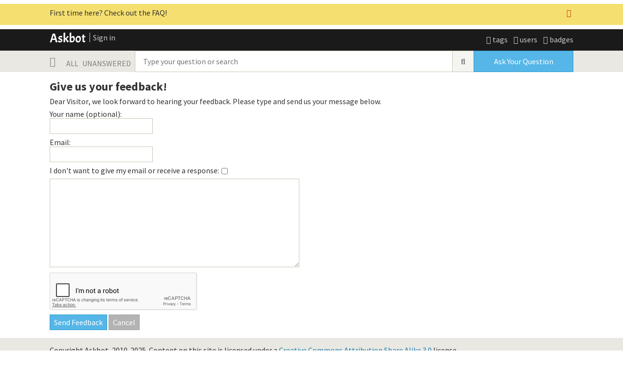

--- FILE ---
content_type: text/html; charset=utf-8
request_url: https://askbot.org/en/feedback/?next=eyJ0eXAiOiJKV1QiLCJhbGciOiJIUzI1NiJ9.eyJuZXh0X3VybCI6Ii9lbi9xdWVzdGlvbnMvc2NvcGU6dW5hbnN3ZXJlZC9zb3J0OmFuc3dlcnMtYXNjL3RhZ3M6ZXJyb3IscmVjYXB0Y2hhLHdlYmZhY3Rpb24saW5zdGFsbGF0aW9uL3BhZ2U6MS8ifQ.Frgch-g0UFcrpYW8QBtljCK5rsbI8I20X5VrYq21qmA
body_size: 5272
content:
<!DOCTYPE html> <html> <head> <title>Feedback - My site</title> <meta name="description" content="Open source question and answer forum written in Python and Django" /> <meta http-equiv="Content-Type" content="text/html; charset=UTF-8" /> <meta http-equiv="X-UA-Compatible" content="IE=EDGE" /> <meta name="keywords" content=",Askbot,forum,community" /> <meta name="google-site-verification" content="zSSjjKfWfluMtcMUgquEdgqek3oSGt22RNk8jU8TZqc" /> <meta name="referrer" content="always" /> <meta name="viewport" content="width=device-width, initial-scale=1, user-scalable=no" /> <link rel="shortcut icon" href="/m/default/media/images/favicon.gif?v=108" /> <link
            rel="alternate"
            type="application/rss+xml"
            href="https://askbot.org/en/feeds/rss/"
        /> <link rel="stylesheet" href="/m/CACHE/css/output.07d817babd92.css" type="text/css"> <link
        href="/en/custom.css?v=108"
        rel="stylesheet"
        type="text/css"
    /> <link rel="stylesheet" href="https://fonts.googleapis.com/css2?family=Source+Sans+Pro:ital,wght@0,400;1,400&family=Source+Sans+Pro:ital,wght@0,700;1,700" /> <script type="text/javascript" src="/m/default/media/jslib/modernizr.custom.js?v=108"></script> <script type="text/javascript">
    var askbot = {};
    askbot['data'] = {};
    askbot['data']['userIsAuthenticated'] = false;
    askbot['data']['userIsWatched'] = false;
    askbot['data']['languageCode'] = 'en';
    
        askbot['data']['userReputation'] = 0;
        askbot['data']['userEmail'] = null;
        askbot['data']['userIsReadOnly'] = false;//in principle we allow anon users to start posting
        askbot['data']['userCanUploadAttachment'] = false;
        askbot['data']['userCanUploadImage'] = false;
    
    askbot['urls'] = {};
    askbot['settings'] = {};
    askbot['messages'] = {};
    
</script> <script type="text/javascript" src="/en/s/jsi18n/"></script> </head> <body class="two-col feedback-page user-messages anon"> <div class="js-system-messages" > <div class='content-wrapper remove-messages-container'> <span class="btn remove-system-messages-btn with-times-circle-icon" onclick="notify.close(true)"></span> </div> <div class="js-system-message"> <div class="content-wrapper">
            First time here? Check out the FAQ!
            </div> </div> </div> <style>
  .debug-warning {
    padding: 1rem;
  }
  .debug-warning em {
    font-style: normal;
    font-weight: bold;
  }
</style> <!-- template header.html --> <header class="with-logo"> <div class="content-wrapper"> <div class="header-block1"> <a class='logo' href="/en/questions/"> <img src="/m/default/media/images/askbot-logo.svg?v=108"
    alt="Askbot logo"
  /> </a> <nav class="user-nav"> <a class="login-link"
     href="/en/account/signin/?next=eyJ0eXAiOiJKV1QiLCJhbGciOiJIUzI1NiJ9.eyJuZXh0X3VybCI6Ii9lbi8ifQ.2kT8elYoQluRQVWUYkaf6_fbhj77lgjVwj3WqoHRP38"
  >
    Sign in
  </a> </nav> <nav class="language-nav js-dropdown-menu"> <div class="current-language with-globe-icon js-dropdown-trigger">English</div> <ul class="js-dropdown-target"> </ul> </span> </div> <nav class="js-meta-nav"> <div class="meta-nav-trigger with-bars-icon js-dropdown-trigger"></div> <ul class="js-dropdown-target"> <li> <a href="/en/tags/"
        class="with-tags-icon"
      >
        tags
      </a> </li> <li> <a href="/en/users/"
        class="with-users-icon"
      >
        users
      </a> </li> <li> <a
        href="/en/badges/"
        class="with-badges-icon"
      >
        badges
      </a> </li> </ul> <script>
    (function() {
      var metaNav = document.getElementsByClassName('js-meta-nav')[0];
      var doc = window.document.documentElement;
      var style = getComputedStyle(doc);
      var breakpoint = parseInt(style.getPropertyValue('--meta-nav-dropdown-breakpoint'));
      if (window.innerWidth <= breakpoint) {
        metaNav.classList.add('js-dropdown-menu');
      }
      var ro = new ResizeObserver(function() {
        if (window.innerWidth <= breakpoint) {
          metaNav.classList.add('js-dropdown-menu');
          if (typeof DropdownMenu !== 'undefined') {
            var menu = new DropdownMenu();
            menu.decorate(metaNav);
          }
        } else {
          metaNav.classList.remove('js-dropdown-menu');
        }
      })
      ro.observe(document.body);
    })();
  </script> </nav> </div> </header> <!-- end template header.html --> <!-- template secondary_header.html --> <div class="forum-header"> <div class="content-wrapper"> <div class="search-bar-container"> <div class="search-bar-col"> <a class="with-home-icon" href="/en/questions/"></a> <nav class="scope-nav"> <a class="js-scope-link "
    href="/en/questions/scope:all/sort:activity-desc/page:1/"
  >ALL</a> <a class="js-scope-link "
    href="/en/questions/scope:unanswered/sort:answers-asc/page:1/"
  >UNANSWERED</a> </nav> <form class="js-search-form"
  
    action="/en/questions/"
  
  method="get"
> <div class="js-search-bar"> <input
        class="js-search-input"
        type="text"
        autocomplete="off"
        value=""
        name="query"
        placeholder="Type your question or search"
      /> <button class="btn js-cancel-search-btn with-times-icon"
        
            style="display: none;"
        
      ></button> <button value="search" name="search" class="btn js-search-btn with-search-icon"></button> </div> </form> </div> <div class="ask-btn-col"> <a class="ask-btn-main-narrow fa-stack" href="/en/questions/ask/"> <i class="far fa-comment fa-stack-2x"></i> <i class="fas fa-question fa-stack-1x"></i> </a> <a class="ask-btn js-ask-btn ask-btn-main" href="/en/questions/ask/">
    Ask Your Question
  </a> </div> </div> </div> </div> <div class="content-wrapper"> <div class='col-with-sidebar'> <main> <h1>Give us your feedback!</h1> <form method="post" action="/en/feedback/" accept-charset="utf-8"><input type="hidden" name="csrfmiddlewaretoken" value="XItvbBtLrGO8JuPosOSiWGXZHy4rUuAdBWtzfdI1mYo3z3WTG26SmsiSUg3bK6r8"> <div> <p><strong>Dear Visitor</strong>, we look forward to hearing your feedback. Please type and send us your message below.</p> </div> <div> <label>Your name (optional):</label><br/><input type="text" name="name" id="id_name"> </div> <div> <label>Email:
          
        </label><br/><input type="email" name="email" id="id_email"> </div> <div> <label>I don't want to give my email or receive a response:
          
          <input type="checkbox" name="no_email" id="id_no_email"> </label> </div> <div> <textarea name="message" cols="60" rows="10" required id="id_message"> </textarea> </div> <div class="row"> <script src="https://www.google.com/recaptcha/api.js?hl=en"></script> <div class="g-recaptcha" data-sitekey="6LdPyLkSAAAAAPq8tm4ffdM2K4VIntU3PunnFspp" data-required="True" data-id="id_recaptcha" ></div> <noscript> <div style="width: 302px; height: 352px;"> <div style="width: 302px; height: 352px; position: relative;"> <div style="width: 302px; height: 352px; position: absolute;"> <iframe src="https://www.google.com/recaptcha/api/fallback?k=6LdPyLkSAAAAAPq8tm4ffdM2K4VIntU3PunnFspp"
                frameborder="0" scrolling="no"
                style="width: 302px; height:352px; border-style: none;"> </iframe> </div> <div style="width: 250px; height: 80px; position: absolute; border-style: none;
                  bottom: 21px; left: 25px; margin: 0px; padding: 0px; right: 25px;"> <textarea id="g-recaptcha-response" name="g-recaptcha-response"
                  class="recaptcha_challenge_field"
                  style="width: 250px; height: 80px; border: 1px solid #c1c1c1;
                         margin: 0px; padding: 0px; resize: none;" value=""> </textarea> <input type="hidden" name="recaptcha_response_field" value="manual_challenge" /> </div> </div> </div> </noscript> </div> <input type="hidden" name="next" value="eyJ0eXAiOiJKV1QiLCJhbGciOiJIUzI1NiJ9.eyJuZXh0X3VybCI6Ii9lbi9xdWVzdGlvbnMvc2NvcGU6dW5hbnN3ZXJlZC9zb3J0OmFuc3dlcnMtYXNjL3RhZ3M6ZXJyb3IscmVjYXB0Y2hhLHdlYmZhY3Rpb24saW5zdGFsbGF0aW9uL3BhZ2U6MS8ifQ.Frgch-g0UFcrpYW8QBtljCK5rsbI8I20X5VrYq21qmA" id="id_next"> <div> <input class="btn" type="submit" value="Send Feedback"/> <input class="btn btn-muted" type="submit" name="cancel" value="Cancel"/> </div> </form> </main> <aside class='js-sidebar-col'> </aside> </div> <script>
  (function() {
    var toggleBtn = document.getElementsByClassName('js-toggle-sidebar-button')[0];
    toggleBtn && toggleBtn.addEventListener('click', function() {
      var sidebar = document.getElementsByClassName('js-sidebar-col')[0];
      sidebar.classList.toggle('js-visible');
      toggleBtn.classList.toggle('js-active')
    });
  })();
</script> </div> <footer> <div class="content-wrapper"> <div class="footer-row"> <span class="copyright">
            Copyright Askbot, 2010-2025.
          </span> <span class="license">
            
              
            
            Content on this site is licensed under a <a href="http://creativecommons.org/licenses/by-sa/3.0/legalcode">Creative Commons Attribution Share Alike 3.0</a> license.
          </span> </div> <div class="footer-row" > <a href="/en/faq/">faq</a><span class="link-separator"> |</span> <a href="/en/help/" title="help">help</a> <span class="link-separator"> |</span> <a
          
              
              href="/en/feedback/?next=eyJ0eXAiOiJKV1QiLCJhbGciOiJIUzI1NiJ9.eyJuZXh0X3VybCI6Ii9lbi9mZWVkYmFjay8ifQ.l-Wj9A-CbLdZbLN6Sg_ppKRqFgB2hE6dZmRMQwMN7UM"
          
      >
          give feedback
      </a> </div> <div class="footer-row"> <a href="http://askbot.com" target="_blank">
        Powered by Askbot version 0.11.7
        
      </a> </div> </div> </footer> <div id="no-javascript"> <noscript class="noscript">
    Please note: Askbot requires javascript to work properly, please enable javascript in your browser, <a href="https://www.google.com/support/bin/answer.py?answer=23852">here is how</a> </noscript> <script>
    //IE fix to hide the red margin
    var noscript = document.getElementsByTagName('noscript')[0];
    noscript.style.padding = '0px';
    noscript.style.backgroundColor = 'transparent';
  </script> </div> <script>
  askbot['urls']['mark_read_message'] = '/en/s/messages/markread/';
  askbot['urls']['get_tags_by_wildcard'] = '/en/s/get-tags-by-wildcard/';
  askbot['urls']['get_tag_list'] = '/en/s/get-tag-list/';
  askbot['urls']['follow_user'] = '/followit/follow/user/{{userId}}/';
  askbot['urls']['unfollow_user'] = '/followit/unfollow/user/{{userId}}/';
  askbot['urls']['user_signin'] = '/en/account/signin/';
  askbot['urls']['getEditor'] = '/en/s/get-editor/';
  
    askbot['urls']['translateUrl'] = '/en/s/translate-url/';
  
  askbot['urls']['apiGetQuestions'] = '/en/s/api/get_questions/';
  askbot['urls']['ask'] = '/en/questions/ask/';
  askbot['urls']['questions'] = '/en/questions/';
  askbot['settings']['groupsEnabled'] = false;
  askbot['settings']['static_url'] = '/m/';
  askbot['settings']['minSearchWordLength'] = 3;
  askbot['settings']['mathjaxEnabled'] = true;
  askbot['settings']['sharingSuffixText'] = '';
  askbot['settings']['errorPlacement'] = 'after-label';
  askbot['data']['maxCommentLength'] = 10000;
  askbot['settings']['editorType'] = 'markdown';
  
  askbot['settings']['commentsEditorType'] = 'plain\u002Dtext';
  askbot['messages']['askYourQuestion'] = 'Ask Your Question';
  askbot['messages']['acceptOwnAnswer'] = 'accept or unaccept your own answer';
  askbot['messages']['followQuestions'] = 'follow questions';
  
    askbot['settings']['allowedUploadFileTypes'] = [
      "jpg", "jpeg", "gif", "bmp", "png", "tiff"
    ];
  
  askbot['data']['haveFlashNotifications'] = true;
  askbot['data']['activeTab'] = '';
  askbot['settings']['csrfCookieName'] = 'askbot_org_csrf';
  
    askbot['data']['searchUrl'] = '';
  
</script> <form name="scroll-pos-form"><input id="scroll-mem" type="text" style="display: none;"/></form> <script src="/m/CACHE/js/output.a93c21389af7.js"></script> <script>
  /*<![CDATA[*/
  $('.mceStatusbar').remove();//a hack to remove the tinyMCE status bar
  $(document).ready(function(){
    // focus input on the search bar endcomment
    var activeTab = askbot['data']['activeTab'];
    if (inArray(activeTab, ['users', 'questions', 'tags', 'badges'])) {
      var searchInput = $('.js-search-input');
    } else if (activeTab === 'ask') {
      var searchInput = $('#id_title');
    } else {
      var searchInput = undefined;
      animateHashes();
    }

    var wasScrolled = $('#scroll-mem').val();
    if (searchInput && !wasScrolled) {
      searchInput.focus();
      putCursorAtEnd(searchInput);
    }

    
      var haveFullTextSearchTab = inArray(activeTab, ['questions', 'badges', 'ask']);
      var haveUserProfilePage = $('body').hasClass('user-profile-page');
      if ((haveUserProfilePage || haveFullTextSearchTab) && searchInput && searchInput.length) {
        var search = new FullTextSearch();
        askbot['controllers'] = askbot['controllers'] || {};
        askbot['controllers']['fullTextSearch'] = search;
        search.setSearchUrl(askbot['data']['searchUrl']);
        if (activeTab === 'ask') {
          search.setAskButtonEnabled(false);
        }
        search.decorate(searchInput);
      }
    

    if (activeTab === 'tags') {
      var search = new TagSearch();
      search.decorate(searchInput);
    }

    if (askbot['data']['userIsAdminOrMod']) {
      $('body').addClass('admin');
    }
    if (askbot['settings']['groupsEnabled']) {
      askbot['urls']['add_group'] = "/en/s/add-group/";
      var group_dropdown = new GroupDropdown([]);
      $('.groups-dropdown').append(group_dropdown.getElement());
    }
    var userRep = $('#userToolsNav .reputation');
    if (userRep.length) {
      var showPermsTrigger = new ShowPermsTrigger();
      showPermsTrigger.decorate(userRep);
    }
  });

  if (askbot['data']['haveFlashNotifications']) {
    $('#validate_email_alert').click(function(){notify.close(true)})
    notify.show();
  }

  var langNav = $('.lang-nav');
  if (langNav.length) {
    var nav = new LangNav();
    nav.decorate(langNav);
  }
  /*]]>*/
</script> <script src="https://askbot.org/mathjax/MathJax.js?config=TeX-AMS-MML_HTMLorMML">
    if (typeof MathJax != 'undefined') {
      MathJax.Hub.Config({
        extensions: ["tex2jax.js"],
        jax: ["input/TeX","output/HTML-CSS"],
        tex2jax: {inlineMath: [["$","$"],["\\(","\\)"]]}
      });
    } else {
      console.log('Could not load MathJax');
    }
  </script> <script>
  var gaJsHost = (("https:" == document.location.protocol) ? "https://ssl." : "http://www.");
  document.write(unescape("%3Cscript src='" + gaJsHost + "google-analytics.com/ga.js'%3E%3C/script%3E"));
</script> <script>
  try {
    var pageTracker = _gat._getTracker('UA-15652450-1');
    pageTracker._trackPageview();
  } catch(err) {}
</script> <div class="js-templates" style="display: none;"> </div> <script type="text/javascript">
            for (url_name in askbot['urls']){
                askbot['urls'][url_name] = cleanUrl(askbot['urls'][url_name]);
            }
        </script> </body> </html>

--- FILE ---
content_type: text/html; charset=utf-8
request_url: https://www.google.com/recaptcha/api2/anchor?ar=1&k=6LdPyLkSAAAAAPq8tm4ffdM2K4VIntU3PunnFspp&co=aHR0cHM6Ly9hc2tib3Qub3JnOjQ0Mw..&hl=en&v=TkacYOdEJbdB_JjX802TMer9&size=normal&anchor-ms=20000&execute-ms=15000&cb=owdm04nthyf9
body_size: 45771
content:
<!DOCTYPE HTML><html dir="ltr" lang="en"><head><meta http-equiv="Content-Type" content="text/html; charset=UTF-8">
<meta http-equiv="X-UA-Compatible" content="IE=edge">
<title>reCAPTCHA</title>
<style type="text/css">
/* cyrillic-ext */
@font-face {
  font-family: 'Roboto';
  font-style: normal;
  font-weight: 400;
  src: url(//fonts.gstatic.com/s/roboto/v18/KFOmCnqEu92Fr1Mu72xKKTU1Kvnz.woff2) format('woff2');
  unicode-range: U+0460-052F, U+1C80-1C8A, U+20B4, U+2DE0-2DFF, U+A640-A69F, U+FE2E-FE2F;
}
/* cyrillic */
@font-face {
  font-family: 'Roboto';
  font-style: normal;
  font-weight: 400;
  src: url(//fonts.gstatic.com/s/roboto/v18/KFOmCnqEu92Fr1Mu5mxKKTU1Kvnz.woff2) format('woff2');
  unicode-range: U+0301, U+0400-045F, U+0490-0491, U+04B0-04B1, U+2116;
}
/* greek-ext */
@font-face {
  font-family: 'Roboto';
  font-style: normal;
  font-weight: 400;
  src: url(//fonts.gstatic.com/s/roboto/v18/KFOmCnqEu92Fr1Mu7mxKKTU1Kvnz.woff2) format('woff2');
  unicode-range: U+1F00-1FFF;
}
/* greek */
@font-face {
  font-family: 'Roboto';
  font-style: normal;
  font-weight: 400;
  src: url(//fonts.gstatic.com/s/roboto/v18/KFOmCnqEu92Fr1Mu4WxKKTU1Kvnz.woff2) format('woff2');
  unicode-range: U+0370-0377, U+037A-037F, U+0384-038A, U+038C, U+038E-03A1, U+03A3-03FF;
}
/* vietnamese */
@font-face {
  font-family: 'Roboto';
  font-style: normal;
  font-weight: 400;
  src: url(//fonts.gstatic.com/s/roboto/v18/KFOmCnqEu92Fr1Mu7WxKKTU1Kvnz.woff2) format('woff2');
  unicode-range: U+0102-0103, U+0110-0111, U+0128-0129, U+0168-0169, U+01A0-01A1, U+01AF-01B0, U+0300-0301, U+0303-0304, U+0308-0309, U+0323, U+0329, U+1EA0-1EF9, U+20AB;
}
/* latin-ext */
@font-face {
  font-family: 'Roboto';
  font-style: normal;
  font-weight: 400;
  src: url(//fonts.gstatic.com/s/roboto/v18/KFOmCnqEu92Fr1Mu7GxKKTU1Kvnz.woff2) format('woff2');
  unicode-range: U+0100-02BA, U+02BD-02C5, U+02C7-02CC, U+02CE-02D7, U+02DD-02FF, U+0304, U+0308, U+0329, U+1D00-1DBF, U+1E00-1E9F, U+1EF2-1EFF, U+2020, U+20A0-20AB, U+20AD-20C0, U+2113, U+2C60-2C7F, U+A720-A7FF;
}
/* latin */
@font-face {
  font-family: 'Roboto';
  font-style: normal;
  font-weight: 400;
  src: url(//fonts.gstatic.com/s/roboto/v18/KFOmCnqEu92Fr1Mu4mxKKTU1Kg.woff2) format('woff2');
  unicode-range: U+0000-00FF, U+0131, U+0152-0153, U+02BB-02BC, U+02C6, U+02DA, U+02DC, U+0304, U+0308, U+0329, U+2000-206F, U+20AC, U+2122, U+2191, U+2193, U+2212, U+2215, U+FEFF, U+FFFD;
}
/* cyrillic-ext */
@font-face {
  font-family: 'Roboto';
  font-style: normal;
  font-weight: 500;
  src: url(//fonts.gstatic.com/s/roboto/v18/KFOlCnqEu92Fr1MmEU9fCRc4AMP6lbBP.woff2) format('woff2');
  unicode-range: U+0460-052F, U+1C80-1C8A, U+20B4, U+2DE0-2DFF, U+A640-A69F, U+FE2E-FE2F;
}
/* cyrillic */
@font-face {
  font-family: 'Roboto';
  font-style: normal;
  font-weight: 500;
  src: url(//fonts.gstatic.com/s/roboto/v18/KFOlCnqEu92Fr1MmEU9fABc4AMP6lbBP.woff2) format('woff2');
  unicode-range: U+0301, U+0400-045F, U+0490-0491, U+04B0-04B1, U+2116;
}
/* greek-ext */
@font-face {
  font-family: 'Roboto';
  font-style: normal;
  font-weight: 500;
  src: url(//fonts.gstatic.com/s/roboto/v18/KFOlCnqEu92Fr1MmEU9fCBc4AMP6lbBP.woff2) format('woff2');
  unicode-range: U+1F00-1FFF;
}
/* greek */
@font-face {
  font-family: 'Roboto';
  font-style: normal;
  font-weight: 500;
  src: url(//fonts.gstatic.com/s/roboto/v18/KFOlCnqEu92Fr1MmEU9fBxc4AMP6lbBP.woff2) format('woff2');
  unicode-range: U+0370-0377, U+037A-037F, U+0384-038A, U+038C, U+038E-03A1, U+03A3-03FF;
}
/* vietnamese */
@font-face {
  font-family: 'Roboto';
  font-style: normal;
  font-weight: 500;
  src: url(//fonts.gstatic.com/s/roboto/v18/KFOlCnqEu92Fr1MmEU9fCxc4AMP6lbBP.woff2) format('woff2');
  unicode-range: U+0102-0103, U+0110-0111, U+0128-0129, U+0168-0169, U+01A0-01A1, U+01AF-01B0, U+0300-0301, U+0303-0304, U+0308-0309, U+0323, U+0329, U+1EA0-1EF9, U+20AB;
}
/* latin-ext */
@font-face {
  font-family: 'Roboto';
  font-style: normal;
  font-weight: 500;
  src: url(//fonts.gstatic.com/s/roboto/v18/KFOlCnqEu92Fr1MmEU9fChc4AMP6lbBP.woff2) format('woff2');
  unicode-range: U+0100-02BA, U+02BD-02C5, U+02C7-02CC, U+02CE-02D7, U+02DD-02FF, U+0304, U+0308, U+0329, U+1D00-1DBF, U+1E00-1E9F, U+1EF2-1EFF, U+2020, U+20A0-20AB, U+20AD-20C0, U+2113, U+2C60-2C7F, U+A720-A7FF;
}
/* latin */
@font-face {
  font-family: 'Roboto';
  font-style: normal;
  font-weight: 500;
  src: url(//fonts.gstatic.com/s/roboto/v18/KFOlCnqEu92Fr1MmEU9fBBc4AMP6lQ.woff2) format('woff2');
  unicode-range: U+0000-00FF, U+0131, U+0152-0153, U+02BB-02BC, U+02C6, U+02DA, U+02DC, U+0304, U+0308, U+0329, U+2000-206F, U+20AC, U+2122, U+2191, U+2193, U+2212, U+2215, U+FEFF, U+FFFD;
}
/* cyrillic-ext */
@font-face {
  font-family: 'Roboto';
  font-style: normal;
  font-weight: 900;
  src: url(//fonts.gstatic.com/s/roboto/v18/KFOlCnqEu92Fr1MmYUtfCRc4AMP6lbBP.woff2) format('woff2');
  unicode-range: U+0460-052F, U+1C80-1C8A, U+20B4, U+2DE0-2DFF, U+A640-A69F, U+FE2E-FE2F;
}
/* cyrillic */
@font-face {
  font-family: 'Roboto';
  font-style: normal;
  font-weight: 900;
  src: url(//fonts.gstatic.com/s/roboto/v18/KFOlCnqEu92Fr1MmYUtfABc4AMP6lbBP.woff2) format('woff2');
  unicode-range: U+0301, U+0400-045F, U+0490-0491, U+04B0-04B1, U+2116;
}
/* greek-ext */
@font-face {
  font-family: 'Roboto';
  font-style: normal;
  font-weight: 900;
  src: url(//fonts.gstatic.com/s/roboto/v18/KFOlCnqEu92Fr1MmYUtfCBc4AMP6lbBP.woff2) format('woff2');
  unicode-range: U+1F00-1FFF;
}
/* greek */
@font-face {
  font-family: 'Roboto';
  font-style: normal;
  font-weight: 900;
  src: url(//fonts.gstatic.com/s/roboto/v18/KFOlCnqEu92Fr1MmYUtfBxc4AMP6lbBP.woff2) format('woff2');
  unicode-range: U+0370-0377, U+037A-037F, U+0384-038A, U+038C, U+038E-03A1, U+03A3-03FF;
}
/* vietnamese */
@font-face {
  font-family: 'Roboto';
  font-style: normal;
  font-weight: 900;
  src: url(//fonts.gstatic.com/s/roboto/v18/KFOlCnqEu92Fr1MmYUtfCxc4AMP6lbBP.woff2) format('woff2');
  unicode-range: U+0102-0103, U+0110-0111, U+0128-0129, U+0168-0169, U+01A0-01A1, U+01AF-01B0, U+0300-0301, U+0303-0304, U+0308-0309, U+0323, U+0329, U+1EA0-1EF9, U+20AB;
}
/* latin-ext */
@font-face {
  font-family: 'Roboto';
  font-style: normal;
  font-weight: 900;
  src: url(//fonts.gstatic.com/s/roboto/v18/KFOlCnqEu92Fr1MmYUtfChc4AMP6lbBP.woff2) format('woff2');
  unicode-range: U+0100-02BA, U+02BD-02C5, U+02C7-02CC, U+02CE-02D7, U+02DD-02FF, U+0304, U+0308, U+0329, U+1D00-1DBF, U+1E00-1E9F, U+1EF2-1EFF, U+2020, U+20A0-20AB, U+20AD-20C0, U+2113, U+2C60-2C7F, U+A720-A7FF;
}
/* latin */
@font-face {
  font-family: 'Roboto';
  font-style: normal;
  font-weight: 900;
  src: url(//fonts.gstatic.com/s/roboto/v18/KFOlCnqEu92Fr1MmYUtfBBc4AMP6lQ.woff2) format('woff2');
  unicode-range: U+0000-00FF, U+0131, U+0152-0153, U+02BB-02BC, U+02C6, U+02DA, U+02DC, U+0304, U+0308, U+0329, U+2000-206F, U+20AC, U+2122, U+2191, U+2193, U+2212, U+2215, U+FEFF, U+FFFD;
}

</style>
<link rel="stylesheet" type="text/css" href="https://www.gstatic.com/recaptcha/releases/TkacYOdEJbdB_JjX802TMer9/styles__ltr.css">
<script nonce="oKOrsJd7FFiEcRqVh-mE7A" type="text/javascript">window['__recaptcha_api'] = 'https://www.google.com/recaptcha/api2/';</script>
<script type="text/javascript" src="https://www.gstatic.com/recaptcha/releases/TkacYOdEJbdB_JjX802TMer9/recaptcha__en.js" nonce="oKOrsJd7FFiEcRqVh-mE7A">
      
    </script></head>
<body><div id="rc-anchor-alert" class="rc-anchor-alert"></div>
<input type="hidden" id="recaptcha-token" value="[base64]">
<script type="text/javascript" nonce="oKOrsJd7FFiEcRqVh-mE7A">
      recaptcha.anchor.Main.init("[\x22ainput\x22,[\x22bgdata\x22,\x22\x22,\[base64]/[base64]/[base64]/eihOLHUpOkYoTiwwLFt3LDIxLG1dKSxwKHUsZmFsc2UsTixmYWxzZSl9Y2F0Y2goYil7ayhOLDI5MCk/[base64]/[base64]/Sy5MKCk6Sy5UKSxoKS1LLlQsYj4+MTQpPjAsSy51JiYoSy51Xj0oSy5vKzE+PjIpKihiPDwyKSksSy5vKSsxPj4yIT0wfHxLLlYsbXx8ZClLLko9MCxLLlQ9aDtpZighZClyZXR1cm4gZmFsc2U7aWYoaC1LLkg8KEsuTj5LLkYmJihLLkY9Sy5OKSxLLk4tKE4/MjU1Ono/NToyKSkpcmV0dXJuIGZhbHNlO3JldHVybiEoSy52PSh0KEssMjY3LChOPWsoSywoSy50TD11LHo/NDcyOjI2NykpLEsuQSkpLEsuUC5wdXNoKFtKRCxOLHo/[base64]/[base64]/bmV3IFhbZl0oQlswXSk6Vz09Mj9uZXcgWFtmXShCWzBdLEJbMV0pOlc9PTM/bmV3IFhbZl0oQlswXSxCWzFdLEJbMl0pOlc9PTQ/[base64]/[base64]/[base64]/[base64]/[base64]\\u003d\\u003d\x22,\[base64]\\u003d\x22,\[base64]/Cu8K9BMOkGUgGPcOhwr4XwqDClcKcUsOHwp/DnFjDpsKJXMK8QcKcw4tvw5XDgCZkw4LDqcOMw4nDgmbCqMO5ZsKREHFEBAkLdzhjw5V4QsKNPsOmw7/CnMOfw6PDqi3DsMK+A2rCvlLCs8OowoBkMAMEwq1cw45cw53CgsOXw57Dq8KwV8OWA0cww6wAwolFwoAdw73DgcOFfSjCtsKTbmvCpSjDozXDn8OBwrLCj8O7T8Kic8Oyw5s5EcOaP8KQw6sHYHbDiHTDgcOzw5vDhEYSBMK5w5gWR3kNTzYvw6/[base64]/CucOdKsOkw5J1ZAnDscOvLsOUwoUMw54Ww7LDssOkwo0vworDqcK9w7Nxw4fDgMKbwo7ChMKNw6VDImfDvsOaCsOLwoDDnFRIwqzDk1hdw4ofw5MlBsKqw6Ilw7Juw7/CnABdwobCvcOldHbCqC0SPwAww65fC8KIQwQRw6lcw6jDjMOjN8KSeMOFeRDDkcKOeTzCnMKgPnofCcOkw57DlA7Dk2UIE8KRYnjCv8KudgQsfMOXw6bDlsOGP0R3wprDlT/Dn8KFwpXCr8OQw4wxwpDCuAYqw5Rpwphgw4k9aibCn8Khwrk+wpxDB08rw4oEOcO0w7HDjS9oOcOTWcKbJsKmw6/[base64]/ChsKNcMK2fxrDkCcowofDkAHCrgYCwqLCpcKwMMKjPD/[base64]/DrUTDo8KkbcO0w4YMw5fDh17DocOXKlcbAsOMDcKWLUTCvsOhHh45GMOQwrJyPmfDrFltwocySMKcEVwSw6zDvXvDo8O9wrBIH8O7wrrCuk8gw7tLaMOHFDTCjnvDsXszRy3CmMO0w7/DmhYSRUo0B8KlwpEHwpVYw5PDhmURJynCsTPDncK4fgTDscODwrYOw5YnwrUcwqxqZcKxTEZMdMOPworCvUYNw4nDlsOEwodsbcKrLsOhw5QvwojCqjPCs8KHw7HCpsOUwr5Vw5HDjcK/RyR8w7rCqcKmw7tsesODTwo9w4oLfULDtsOgw7ZCQsOufA9Bw5nCiFdaUkZWP8KCwpTDgVVkw6MHQMKfC8OTwqjDqWjCpwXCnMOrdMOqVTjCvcK4wp3Cn1BIwqp9w7YTCsKkwoMydhPCom4MDzxqbMOewrjDrwVVVB43wprCssKQf8O/wqzDg0PDu2jCqsOuwowgSxdBw6oqOsKPKMO6w7rDqEMSXcK3woUNQcOVwrDCpD/[base64]/[base64]/DjX3DkhhaaA1ewqrDoC3CnMOrw4rCqMO3woBHLcKTwplNPRUGwptZw5lSwrrDvh4ywrPCkRslH8O9wp3Dt8KIMg/CsMOjMMKaBcKjNkgHYnbDssKXVsKAwrdrw6XCjxgJwqUuw7bChsKfTlB5aywnwqLDvRjCsU7CsUzDmsKAHsK6w6rDlyzDicKWWRPDlSlRw4s9d8KtwrLDm8OcMcOzwonCncKTDVHCq37CvzPCuEzDrh9xwoQMQcObVcKlw5J8cMK2wq/[base64]/WFUuPFM2AcK+w7/DlR/CijPDqQASwrp/wqLDribDlyxlesKow5TDmkbCp8KcNDPCmDhpwrzDn8ORwqVIwrk6ecO+wo7DjMObJH1NRBjCvAEvwr4xwpp/[base64]/wp9qfcOzwoPDoMKhGMK0w5EOQMK8w7zCicO4U8KbMDfCvDXDs8OFw5NrUVo1WcKUw5vCu8Kbwqtcw7pQwqQbwrhnwrVIw49LWsKzDUcaworChsOfw5XCv8K8ZhMdwozCnMONw5VnX2DCosOuwrEkWsK1KzdSAcOdLH1XwplkK8KpUTVeJ8Oew4dWKsOrGRfCkCgqw51/[base64]/DgnRWw6jCriZFKsK9aQvDgsOCwrE8w4N3wo0ww4vCssKbwqbDqWzDhU19w51dYMOgR0bDk8OiO8OsIgTDrF0Sw7/[base64]/Dh1LCvS5HWyjDiBwRw4Zdwqc8w43CkEXCh8KeBWLDvsOpwoN+JMKOwq7Dv0jCoMKpwroFwpZvV8KmPsOlPsK4bsK0HcOxLEPCtU/CmMOGw6DDvn3CtDk4w6Y4CEfCqcKNw5jDvsOiThTDmVvDrMK5w7nCh1NSX8KKwr98w7LDsyTDoMKnwqc0wolsfX/CuU5/QWXCmcOma8O3R8KEwpXDtRA0W8OTwoARw4rCllwdJcOfwp4ywpfDncKWw7lywooAGyJxw4Q2EBbCrsKZwqE4w4XDiEMuwpgnbRwXfFrDvB14woDDgMONc8KoesK7YiLCoMOmwrXDpsKOw5x6wqp9LCzCgjLCkCtTwovCj2sHKG/DtVZtVxYJw4jDjMOsw6R0w5XCuMOnC8OYE8KHIMKIHmtXwpzDmQbCmR/DmF7Cr0LDusKcIMOMVEg3BlVMOMKHw75nw6c5VsOjworCq1wFOihUw4vClAQqRz/CpzYawqfCnAEDDcK+b8Kewp/DgRBywoQvwpHCh8KqwoXCqzIUwoQLw45vwoHDvxVcw5Q4PiMVwq5sE8OVw67DsGQKwqESHMOcw4vCqMK9wpLCnUwmTzwnUhzCjcKXez7CsDFbZcOgC8KdwpQWw4LDusKqN1lfGsKlecO8GMOKw7M2w6zDocOqM8OqJMOmw6c2VSFOw4cqwpdvYzUpMFDDucO/bBTCiMKJwrPCtzDDmsKIwo/CsDk6VU1tw7fDrcKwNmQbw49gMj0SNzXDiEgMwqnCs8O4MHMiWU9Sw73DpyzCnhLCgMKkw6/[base64]/w7TDosOcwqY9WWvCmsOXw4vCiC3DucKmRcOew7XDlsO4w43DmsKowq3DsQ4fP0tmXMOBZwTCuSbCmHhXVGQCD8OHw4vDtMOkIcKOw61sFsOAPsO+w6MTwrJSUsKLw6JTwovDvXJxRCJKw6fCgFPDuMKzCHXCpMK0wqYOwpfCtjHCnR4gw6waBMKOwqF/wpM4czXCqcK3w5ULwpXDsWPCrip0SQDDlMK7Cxg2wpR4wqR1YTzDrTDDoMKLw44Uw7bChWAGw7I0wqB1OmXCr8KpwpAawqk8woRyw7drw5NswpcZd0UVw57CvQ/DmcKEwpzDrGcWE8K1w5jDocKCCXguSDzClsKVSDnDn8OOMcOow6jCpkJII8K3w6UCDMO8woR6T8KAVMKAQVJgwrLDr8OTwoPCsHgiwopawo/[base64]/w5DDiMKaf0zDjlDCijfDk1/ChcKAGELDtEkpcMObw6gXHsKDbsKnw4oQw67DjELCkD4Bw6zCjcO0wpUPRMKYNigQCcOnNHLCtDTDq8O2SAseZsKrbRE7wo5KT0TDn2gwPirCvsOQwo8XSGfCgW3Cik/DgwIGwrR3w53Do8Kqwr/CmMKXw7XDhE/[base64]/DnjpZc8KVwp3Cg1cgTDF5wqnCl8O1AMOQw5/DpSR4FcKYY07Dj13Co0wuwrEkHcOUBMOtwqPCkDvDg1s7DMOxw6pFS8OkwqLDkMKDwrtBBVoOwoLCgMO0eShYbCPDizoma8KCX8KJKUF5w73DvR/Dn8KddsOneMOiPMObaMOWNcOPwp9TwpNDAi/Djxs1HUvDrS3DqC41wq87Uh5tdmYMbjTDrcKIRMOqWcKGw4TDn3zCvXnDncKZwo/CmFYXw77Cu8O0wpczHsKGNcO6wrHChxrCliLDogcWXMKjUFXDhCAsRMO2w79Bw6xEdMOtRQ8/[base64]/w7BIORcmwrJfVEjDg2vDlcOTw7/Dt8K/woEmwq9Uw79/cMOJwqgKwrLDnMOcw4AZw5/CoMKCCcKibsK+M8OIB2p5wow0wqZ/OcKEw5gTBxjCn8KiLsKSOjvCncOtw4/ClBrCqsOrwqQXwrVnw4E0w4TDoDAFP8KPSWtEAcKww5B8PzIlwpHDmCLDkjQSw57DuHrCrmLCglwGw6UjwoPCoFcOcz3DmE/CtMOqwqxhw742QcKKw6fChCDDs8Ouw5x8w4vDjsONw5bCshjDs8KTw5MSacOQTCrDsMOPwoMmMUZdw6xYaMOfwqHDu1nDkcKCwoDCozjCusKnQg3CsTPCoS/[base64]/YXZvw4bCiXw0WsK4aH/CiUTDsMKuwqrCtl9MP8KAF8KaezrDrcOVbgPCncOLDGLCqcKAGn/DtsKZeA3CsBDChBzCiRjCjkfDjhdywrLCusOhY8KHw5YFwo5bwrTCqsKkB1t4dA5CwpPDlcKiwo8pwqDCgkjCljQQBFnCpMKdQR/Dt8K2GUzDrcKAH1XDghTDjcOJCHzCjAbDpMK1wrZxa8KIBVF+wqUXwqXCnMKtw65rBUYUwqHDocOQP8Oww4nDpMKpwrskwrpKF0dePgTCncKiaWfDqcOlwqTCvmDCrz/CrsKBGcKhw6pIw7TCrndsDxUIw7HCjjTDh8KywqHClkEkwowxw7RsV8OqwoDDksOdCsK8wotcw7J9w5BTdkl0FzTCkVfDh1PDqcOhFsKgCTFXw4tqNcKxUAhcwrzDucKxblfCg8KEMVhDaMK8W8OTNU/Dp2wWw4JnKFnDoT8kEkfCm8KwLMO7w4PDoVQpw6g0w5APw7vDgQEfwojDlsOWw787wqLDp8Kfw707bcOEwprDkjwDWsKQGcOJIw02w5JBZRXDu8KlRsK7wqAlScK0BkrCkBDDtsKIwrHCpMOjwrFXLMOxDMOhwrXCqcKvw50xwoDDvQrCqsO/[base64]/HcO7b04FSi7DvMKPbsKDZsO7LFBpc8OObcK4aGo7Aj3CtMK3w7h8X8O9BH1HHChXw7/[base64]/WUYIw4VTwrDCvMKMw5PDgk9twpZPw7oxNlAmwqbDj8O1V8O/AcK+e8KAfHQ+wqhTw57CmnvDojjCvmcaesKBw78rF8OFwot1wqbDoHLDlXsbwqDDqcKtwpTCrsO/FcKLwqbDjMK7wrpcesKqUTt5wpDCp8KVwrbDgygBAWQqMsKBelPDksOTHwPDvcKWwrLDpcO4w6nDsMO+TcO3wqXDtcOedsOoRsORwqJTFAjDvUt3RsKew7vDhsKMUcOkW8Oaw61jPU/[base64]/wpfDtMKrCzfCi2bDqjdNw5PCqMK0w5zChcKawoNLQgvCocO4w6tAN8O/w7HCky3Di8OOwqHDpX5YcsOQwqsdAcK9wqnCr3ZZHE7CrAwRwqTDhsK1w48pYh7CrBFQw7vCtV0HBnDCpTp5T8Kxwqx1KMKFXXV0wojCrMK4wq3CnsOEw5PDri/[base64]/w4XCrB/ChCPDon45w7NscHwrw4FvwqUzw5suDMK/ajjDhcOcWg7DvVTCtgbDnsKXSjoDw6LCmsOTXgzDn8KfRMKlwrwUQMOew6MtdV58Wio/[base64]/DpMKHVcOzKMKDBXnCv8OEwrTDkkMtXRjDiMKsf8Ocw5MmWDjDpGp4wrnDmx3CtjvDusOVQcOCbkfDgSPClTjDp8O4w6DChMOnwoHDqCcYw4jDgMKbLsOIw61EW8O/UMKPw6ZbKsOPwrtoU8OTw7LCnxkQJBXCicO3MyxbwrF/w6TCq8KHbcKZwpRRw4/CgcO+DCRaAcKeWMOgwqfCigHClcKOw5zDocOUKsO1w5jChMK4FC3DvMKLCsOKw5UcBwkPOcORw5VIfcOwwpHCmz3DqcKNWCjDqG/[base64]/W8KeXX7DocOyXiwzZMKqWhPCocKoQ8K9ZcORwqhHbjrDi8KAI8OLGcOiwozDlcKjwp/DqEfCg1IXGsODfm/DlsK+wq8WwqzCocKZwrvCl1ICw4owwoTCqkjDpz9RFQdJEcOcw6DDrsOhC8KhYsOuRsO2VT9SfT90J8KRwpR2EyrDr8O9wq7CqHt4w7LCkkgVMsOmYHHCisOBw4TDlsOaezlVH8Kye1XCty0Fwp/ClMKvK8KNw6LDv1vDpzDDi2LCjxnCrcOjwqDDiMKow4c+w77Djk/DlsKjejNxwqwAw5TDlMOSwo/Cv8OqwoU/wpHDnMKhCXTDoEPCrwt1N8Odb8OFX0xUKQTDv189w7URwrfDuVYgwqQdw6w1Lz3DsMKDwoXDuMKKb8OaCcKQUm7DrnbCumfCpcKpBGvCgsOcNxsEw5/[base64]/DlibDpRjDg8KMwoTDr3XDtMKVw5LCt8OSVHRtGsKbwqnCu8OwaH/Dm3XCssK7clLCjsKVd8OMwrjDqHXDs8O1w63CvQh4w6EAw7rCrsOHwrLCqDZofijCi0fDpMKpAcKrPxNwKQowUsKTwolOw6fDulQnw7J/wrlmM0x/w5ouJgXCknnDvh1hwrx0w7/CvsO4WsKzC1kJwrnCr8O5MAF4wq0tw7htJjXDscOAw4ATQcOjwo/DgTpdPMO0wrPDuxZUwqN1OMO5dV3Ct1jCucOkw5lbw77CjMKlw7/Cv8KjUHfDjsKLw6kENsOdw4XDhnwtw4InPx9mwrhYw6zChsOXYjR8w6J/[base64]/PTvCocO4CgIQwrgkXmAlwqTCl8Olw5HDicOdQSwew6YKwrU2w5HDkykkwpkOwqbDusO4RcKyw6HCs2vChcOvHRYRdsKjwo7CnmY2XiPCnlnDgyBQwrXDtsKeaDTDlxl0IsKlwr/DvmnDtcOSwr9twoFLbGo0I2Rcw7XCksOUwoNBGULDmB/Dj8Kww7/DkTfCqcOPIyTCkMKGO8KBacKowo/[base64]/Du0sNw7xZw5DDhsKvDFYEwq7Cq8OHw57CgB7CicKGEk94w7x7dSdIwpvDqClBwr1Qw4xZacKBUAcKw7JZcsKFw4IJLcO3wq/DuMOUwowiw5/Ck8O5HsKZw5TDosOhPMOCV8Khw5QOwoDDsT9UDg7CihAoIhnDmsK/wpXDm8OSwqTCs8ODwoHCulRFwqTDnsONw7bCrScWJsKFYwwuAGfDv3bCnRrDq8KIC8OzOjBNF8ORwp8MTMOIIMK2wrg2M8OIwq/Cr8KAw7sFaWN/elwgw4jDvCZUQMK2Vn/[base64]/DgyNCUMKJAFDDkcKsbMOywoV5wqNfw7ZhLsOXw5tzVcO0DSxrwoJ7w4PDkQfDnGk2J1nCgUXDsG5Gw6Qgw7rCkEJOwq7DtsKIwr5+D1LDvTbDq8KxHiTDksOtwqtOKMO6wqDCnWI1w4BPwpzCr8Ovwo0zw6JSf1/CmBMIw7VSwozDjcOjJGvCpH07IRrCvsOXwrRxw4rDmA3Ch8Ohw6vCvMKVBFM/wrFhw7QgG8K/asKRw5fCvMONwqbCrMKSw4Atal7CkkpSMDFywrpjCMK3wqZdwoARw5jDtsKAa8OXJTjCs1LDv2jCpMOfZkQdw7DCq8OUVUbDnkYlwq3CusKKwq7DqUsywqY8REDCgcO6wr9/wrl3w4AZwqbCgjnDjsKOeyrDvFoPJirDosOdw4zCrMKAQFR5w6fDjMOywpxgw5cEw4FaOwnDtUXDhcK9wp3DicKGw5M+w5rCnQHChjRAw6XCtsKge2N8w7www6jCt2ArTMKaU8O+X8OSQMOyw6TDjXDDtcOOwqbDslQ3FsKhP8OcHG7DkSJQRMKJSsKbwojDj1goVC/CicKRwqrDh8OqwqIMOz7DqCDCrXopHXhkwqpWNcK3w4nDm8Kgwp7CvsOLw5zCuMKRO8KTw4o6EcKlZj0DSn/CjcOgw7YHwqYswoEhOMOuwqbClSFcwqY4R2hPwrphwp1SUMKpWMOow7vCp8O7w6lNw7rCiMOdwrTDkMOlET/[base64]/NMOOw6Bkw4VfLSYlQEzCv8KgHiTDhMOPwoc2BG7Ck8KuwpPCvUXDqSvDscKXSjTDpCMGFEnCscOww5zCpcOyQMO1KRxVw6R9wrzCq8Okw7LCoiUXWCJ/RR4Ww7ASwpFsw5Q0acOXw5VJwrl1woXCgMOaQcKrRDpJexLDqMOiw5cTBsKnwqIOYMOpwo1FXcKAOMOAf8OuXMKQwo/[base64]/DonM/w5nDjMOPwrt1Z8OtHmnChsOgXXzDsChcw55Nwr9sKV3Cumpww53DrcK8wrEzw5A4woPCiUNJbcKiwpo/w4F+w7cbSA7Dl3bDjiIdwqXCqMKOw4rCuFEpwpp3EjjDljPDrcKwZMOUwrvDtC7CscOIwpsxwponwrNwA3bCm1IhCsOZwphGZn7DpcK0wqklw6w+PMK1b8KFHwNXwo5gw79Qw6wrw7NHwp8/wqjCrcKUE8OzA8OTwqJVGcKoXcKDwqVnwpjCnMOSw4PDrGDDqcKAZAsaa8Ouwp/DnsOGDsOcwqvDjCYkw7oGw751wprDnU/DoMOGTcOUUMK/f8OhXcOeRMK8w7PDsXvDhMKjw5zDplrCkUzDoR/CtwnDtcOowrdtGMOCM8KBB8Oaw6gnw6lLwrgZw7VQw5kawo8VB3pnOcKZwqZPw5XCrQ44By0Bw7fCpUMjw7Ikw5cTwp3Ct8Oww6jCjQBBw4g3DsKtOMOyU8KHccO8RkPCkgpxdQV3woXCp8OnJcOTLArDkcKLf8Olw4pbwqXCrXvCq8OnwpvCuDHCiMKOw7jDsA/[base64]/wpZrEsOuwp4awq5Jw70UTmDDosKVScOePFLCnsK2w47DhkgNwql8C1MPwqLDqCvCiMKDw4sywpJ6PFfCisOZRMO6ehgrP8OSw6jCtG3CgA/[base64]/DuVxENSkmX25RwpXCocOpEcKXC8Onw5bDtT7Cj3HClwZTwqZtwrbDv0orBD5ueMO7UiVAw5XCsVzCqMKdw7R5wpfCmcK7w7XCiMOWw585woXCtnZ1w5jCj8KGw4rCv8Oow4HDmyEXwqxbw6bDrcKawr/DuUDCjMOew5tYOnsEFHbDtHJrXj3DrhXDmVddJMKcwpzCoU7CsXMZJsKUwoQQLMKHJVnCqsK6wrhbF8OPHFTCscObwq/DosOCwqzCkFHDm3E6EQQMw7vDtsOXJcKQY24HJ8O8w7ZQw43CsMONwoDDocK7w5bDiMKLU2rCnUJcwq9Ow6XChMObTh/DvBMXwqkBw7zDvcO+wo7CnQAxwqTCjzUHw71ALwTCk8Krw5nCiMKJCANmCHFFwpHCqsOeFGTCoTFzw6DCikRiwpXCqsOMQEvClEDCnXPCmhDCnsKkWMKuwoMIC8KpZ8OGw55HVMKPwphcMcKcwrBncADDvsKMWsOCwo1OwrJ4TMKiw43DrcKtwoDDhsKrBwJ/[base64]/DpEUoEB3Dl8Oiw73Dh8O/[base64]/w6ULw6/DnWDCmcO+PcKbAcKLBQ7CpUDCpMOUw4/DjycySsKLw4TCjcOBTynDrMOpw4wmwqjDssK5CsOiw5DDjcKmwr/ChcKQw7zCj8OkCsKPwq7DvTc5Ck/[base64]/CncODJyXCg8KxE8Khwo3DrFZjHsKCIsOcdcK/TMK4w4vCjmfDpcKVJ3xTwrxLM8KTJjcWWcOuacOAw4LDn8KUw7fDmsOaOcKWcwJ/w5XDkcOUw5BcwqXDsULCosOkwr3ChwbClzLDhH4ww7PCk31zw5XChRfDn2RHwqvDvi3DoMOGT1HCr8OSwoVKb8KZFGENHMKyw7JJwo/DhsK/w6TCqhcNV8ODw4/Do8KxwoJ4w74NZ8K1f2nDu2jDqsKlwrrCqMKawqB6wpTDoV3CvgrDjMKOw616AE1DbR/CpiDCnw/CjcKiwprCl8OlAsOucMOBwrwlIcK5wqtrw4pfwp5swrJGC8Kgw5jCognDh8OaYzlELsKfwq/CpytfwpIzeMKzI8OBRx7Cp3R0f0XCmzRBw7RHY8OrKcOQw67DiXDDhmTDlMK0KsO9w7XChDzDtHzCqxTCrwVFJcKXwoXCqQM+wpVsw4rCll95I3grNgANwqzDvz3DicO/aBDCpcOiFx1UwpAIwoFQwotTwp3DrWoXw5DDmD3CqsO7fHTCrycxwo/Ciy4SKlTCv2YxVcOTZH7Cpn0Dw7jDn8KGwrhARnbCkHEVEMOkN8OgwpPCnCTCp0XCkcOIXcKWw4LCucONw747NRDDqcK6aMKUw4Z/e8Ouw7s/wpzChcKlJsK/[base64]/eTTDicOXwqRFw6rDqFByfsOFZkBvWcOuw7jDocOmKMKeNMO4TcKCw7kUH1hqwolHA3XCjl3Cm8KFw7sFwrEfwokGCX3ChsKiXwgQwo7DksKHw5obwo/DtsKUw59pVF0/[base64]/DsMOiwpQQXWrDj8KRGsKXEsOjw4Qiw5EREQrDkcOBKMOxEMOEMnzDlXI4w4XChsOnEELCsGvCjDZOw4zCmjYZAcOgJ8OewqfCkEMqw4/ClB7DsEjChD7DhA/[base64]/[base64]/[base64]/DhsKwDcOtwrcXKcOGGDPCisKswo3CtmjCgV0gwr1pCScSQxI/wqMWw5TCkVkQQMKhwotVWcKEw4PCsMOuwoLCogptwpwKw65Tw5NWZ2DDnxoeOMOxwqvDhxHDky1gCxfCsMO4EMOYwp/DgnXCtnhCw5kLwrrCmi3Dr1nCnMOWM8OPwpoufkfCksOsSMKdR8KgZMO2TsOfAMKlwr7Cg2NUwpV7cmklwopNwrYMKUcKD8KWacOGw4zDgcO2DlXCtTpnezrDrjzCqVLChsKqbsKKcW3DmwdfRcKAwozDocKxw5Q3cnlEwo1YUyPCiSxLw4pbw69QwoDCqz/DqMKLwpzDs3fDuHNiwqbClcKlZ8OIOWTDp8Krw60gw6fDvEpSYMKGGsOuwrMYw6F7wpwbGsOkQQ8RwrzDhsKbw6rCjW/Di8K7wrwUw5k8c0ApwqMUMlZHfcOAwrrDmy3CmsOtA8O0wqd6wpLDnztYwrrClcK+wpAddMKLacKOw6Frw6jDocOxIsK6ExhcwpQpwojCvMK1PsOawpLCnMKgwpDCpxMIJMKDw6MddARQwq/[base64]/CnmPCgXbCosOtw70ASgTCgcOTw5B6woDDr1ACc8Krw5Urci3DvF0dwrfCrcO1ZsORacK5wpsEc8OxwqLDmsOcw4o1X8KzwpPCgh0iT8Oawo3ClHfDh8KGdXZdf8OEFMK/w7J1QMOUwp0TVCclw49xw5ouw4XCilvDgsK/bCo9wqUGwq8Kw5kQwrp+GsKnFsKTS8OFw5M7wpARw6rDiT4qw5FFw5nCgHvCsislUU1nw4Z1O8KAwr7CtMOUwqnDocK7w44YwoFvwpBRw448w67Cj17DgcKxd8KUOlV5WMOzw5RPb8K7NAx4P8OVUQ7Dlk9OwpoNE8KnIjzCnAzCosK8FMOmw6LDtVvDgi/Dm156OsOpwpfCtUdfQGDCvsKzK8Ktw4Zzw5hzwqfDgcKFT1lEBkl5asKAHMOCe8OuEsKkDwNPHWJhwq1bYMKdQcKVMMObwrvDpMK3w6QuwofCgRoWw581wp/CucKGfMKvMG48wqDCmRkCP21sY0gcw7xcdsOLw4XDmDXDvHnCvF0EF8OFKcKtw4zDlMKrdgzDicOEGFzCnsOJRcKVU30fKcKNw5LDhsOjw6fDvXLDkMO/K8Klw5zDrcKPMMKKO8K4w4tRTnQEw4vDh1nCpcOpHlHDuXLDqHsvw7fCtzVpHMOYwpnCqUDDvht1w6ZMwqvCrxrDpEHDg0bCscKJJsOWwpJUeMOHEW7DlsOkw5nDilIAHcOkwqTDrS/Cll1tZMKBfCTCncK1bh/DsAHCncKjTMO/wqZ3QijCmzHDuTJnw7fCiQTDlcOuwqoFExtZfygXBRELPMOEw5R5cW7ClsO6w5bDisOGw43DmH/Du8Obw6/Ds8KBwq0CelTDmGcawpTDqMOWDMO7w7XDojjCn2Abw5tRw4JrdsODwrXCtsOWcB8rDC3DhRBywrnDr8Kmw74ndnnDj24Tw5JqTcOqwpvCnXQEw45YYMOhwr4twossZwNOwoMdMjskATLChsOBw4Utw4nCukl/CsKOe8KfwrVpBQbDk2MHwqcgG8O0wphvNnnDmcOBwrsoYGAVwpLCjXYKCGAMw6RlS8K+cMORNyB6asOgOQ7DqV/ChTsHMg1BVcOqw7DCiVJ1w6oEGkwMwoFAYQXCjBrCmcOSRGVBLMOgMsOHwp8SwqDCvsOqVH9hw6TCpHBxw4chKsOfMjwFaAU0W8Ozw4PDl8Ofw5nCjMO0w7QGwoNQTj/CvsKzSFbCtgp4w6c5fMKswrHCncKvw5rDl8O8w6IHwrklw6nDp8K1J8KowpjDnl5KVm3Cp8OAw5Faw68UwqxHwonCrDc+UDp4XVsWXMKhKsOCesK2wqbCiMKIa8Ovw6BCwoVgw4o2KQ3Cvjk2aijCsj/CosKLw4bCuHJ0XcOhw5fCpMKTXcOywrHChFN6w5TClnULw6BkJMOjIV7Cr2dmW8O7LsK7L8Kcw5QBwrwlccOkw6HCnMO2YkjDhcK1w77CvcKjw6V7w6k4W30Twr3DqkQEKcK3ccOLWcO/w4UKQR7CvUp0AUt2worCrMK+w59FV8KxBw1AcytnasOXeVVvGsO9C8OTNmhBHMOxw5zDv8OWwo7Co8OWcyjDs8O4woPDhikNwqh8wojDlz7CkHTDl8K2w5jCml5Ff3dWwrN6KwnCpFnCg2p8BWx3HcKwV8O4w5TDuGNlAS/CoMO3w4DDvjbCp8KCw7zCkkdmw5RYJ8ODBjANasOaL8Osw7nCuA7Cvw88KWrCqsK1Gn8GZlhhw5bDu8OME8OWw78Hw5sALnN/I8K7R8Kgw4nDocKHLMOXw6sVwqnDsXLDpcOyworCrF8Nw4kqw5LDtcKuAXcXBcOgI8K8V8O1woF/w70BED/Dgl1/ScK3wqM9woLDtQXCowjDqzTCv8OPw5nClMObOho7QMKQw7bCqsOzwozCvMK1PzjDjW/DtMOZQ8Kuw5RUwq7Cm8OywqBfw6FSd284w7fCj8OWLMODw5xawqLDlmTDjTvCtMO6wqvDgcO7fMKAwp4+wrfCucOQw4pvwqfDigPDjjHCtUk4wqvCnmrCnCRKZ8KpBMOdw7BdwpfDtsOqVMO4IlxwUMO5wr3Cq8OEwovDqMOCw5bClcOQZsKjFAnDk0XCj8O/wprCgcOXw6zDkMKHKcO2w685cFwyME7Ct8KkP8OOwqsvw75fw77Ch8Kgw7YXwqDDpcKUV8Oew5U+w4EVLsOTXzTCtHfCvV9Hw7nCo8K7Cy7Ci0kPAW3ClcKxNsOVwpB6w5HDicObHwdfDsOWPkNMScOhVWDDjBRtw4bCjVhtwofCjE/CsD5HwqEBwrDDs8O/wozCjwsBdcOAR8KeZTx7eBDDqCvCp8KswrbDqzVQw7LDg8KEAsKEBMOPWsKYwofCvGHDk8Ohw4Zuw4ZywojCsCXDvicdPcOVw5TCvcKlwpoTZcOHwqfDp8K6ag7DkRfCqADDm0BSbm/[base64]/asOgw6BhwpDCkMOKAMK1wqbCj8Kfw4MbWmdHw4HCs2zCssOBwrXCssKlK8KOwo7CnDEww7DCjnpawr/CuWsJwok8woHDlFkdwr8lw63CqMOcZx3Di1vCjwXCqAUWw5LCiVDDhjjDi0XCnsKRw4HDvn07a8OVworDiwhTwrDCmBrCuX7DlMKFZsOBT03ClcOrw4nDvX3DqTN3woFhwpbDqcKuBMKrXMOReMONw6kDw5N3wrwnwq4jw4PDk0zDiMKnwq7Ct8KSw5HDgMOsw7lQJW/[base64]/DvmXDlMOoXC7DtyNuwqV1w7DCjcK1FnVxwqAaw7fCtj3CmG/DsU3DlsOldV3CtTArYmYqw6pgw4fCpsOocE4Cw4M6cnslYWA1NBPDm8KJwqnDmkHDr3BqPSdEwqrDtWTDsR3CmcOjCUXDkMKuYgHDv8K7NjYgBR1eP1l5EFnDuQ53wrBgwoETVMOITMKRwqzDlzhRP8O4GWfDtcKKwp7CnsO5wq7Ds8O2w6vDmSvDn8KBKMKwwoZPw4/[base64]/wrBhZxzDqEM6w73CjibDmcOeA8OeLzxXw6TCogUOwqx/ZMKFHGvCtMKGw5MjwqHCrcK7EMOTwqEbKMKxKMO1wqkdw40Bw77CkcOiw7o5w4jCj8OawpzCmMKdRsO0w4QKEmJqUcO6UFPDuj/[base64]/CrUYiw7fCjWrDqsOWw7xQCMKQOMO2w4TCsCJyOMKBwqcVOMOew4tgw55lAWZPwqLDiMOawrAra8O6w7PCuxN/[base64]/Dhw5ZbsOAwoVzFgTCn8OtwonDncO4DU9ywqHCi3/DoEx5wpR3wolpwpXCox8Ww5sOw6hnwqXCncOOwrsaG0hSFXUgKyrCpjbCnsOfw7N9w5Z7VsOkwpNYGyVmw5NZw5TCgMK3w4dxDlPCvMOtH8OYNcK6w4HCh8OzRkrDqyQJNcKaesOMwrrCp3oeFScnQMO4V8K7DsKVwoRowo7CpsKPITvCp8KJwpxtwokUw6/DlnYWw7I/VA8tw5DCvn8yLDwhwqTCgWAUZFHDssO5TgPDm8O1wo0zw6hpesO3XiRCbMOmI11bw4V6wqEgw47Dl8Osw4wpEnhow6tAaMOAwpfDmD5TEEUXw4oaCXHDqMKbwoRcwogGwo/Dv8KAw6Ywwo8dwqPDqcKbw53Cq0vDusKjQC9rX3xvwoluwqVrXcOvw53DgkYaNxPDhMKDwrNCwq4LWsKzw7ozcn/Cng95wowxwozCsnbDh2EVw7/[base64]/CpzvClcKUwrrDmsO4wp99LkrDj8Kkw7bDskEnwo05AMKiw5nDkxXCqgFOfcOywqQiMHgpHMKyDcKTBDzDslDCm0gcw43Dn00hw5PCil1sw4fDmjcrVQJrVn/[base64]/[base64]/H8KhA8KJw6nCn8OIYk5kYg7CnzrCixDDpMKjUsOrwrrCscO/OlFdETrDiVgLCCNeFsOK\x22],null,[\x22conf\x22,null,\x226LdPyLkSAAAAAPq8tm4ffdM2K4VIntU3PunnFspp\x22,0,null,null,null,0,[21,125,63,73,95,87,41,43,42,83,102,105,109,121],[7668936,178],0,null,null,null,null,0,null,0,1,700,1,null,0,\[base64]/tzcYADoGZWF6dTZkEg4Iiv2INxgAOgVNZklJNBoZCAMSFR0U8JfjNw7/vqUGGcSdCRmc4owCGQ\\u003d\\u003d\x22,0,0,null,null,1,null,0,1],\x22https://askbot.org:443\x22,null,[1,1,1],null,null,null,0,3600,[\x22https://www.google.com/intl/en/policies/privacy/\x22,\x22https://www.google.com/intl/en/policies/terms/\x22],\x22jQ6utRkJHyhnQIoZ//BPVwuWU6E7cN4R8QgGh8tAkCc\\u003d\x22,0,0,null,1,1763234217320,0,0,[42,141,127],null,[100],\x22RC-Sp5qcPvDuC1Kyg\x22,null,null,null,null,null,\x220dAFcWeA7MSvhXxZHsO_OBm1oUVpMdQIRhwvPi2yjMcSWC5FXyNZEo_r5sSvUTiM1W7-RDodUVOfop0aOvHsRqC_K2Buyj-7x4vw\x22,1763317017252]");
    </script></body></html>

--- FILE ---
content_type: text/css
request_url: https://askbot.org/m/CACHE/css/output.07d817babd92.css
body_size: 33853
content:
@charset "UTF-8";
/*! normalize.css v8.0.1 | MIT License | github.com/necolas/normalize.css */
/* Document
   ========================================================================== */
/**
 * 1. Correct the line height in all browsers.
 * 2. Prevent adjustments of font size after orientation changes in iOS.
 */
html {
  line-height: 1.15;
  /* 1 */
  -webkit-text-size-adjust: 100%;
  /* 2 */
}

/* Sections
   ========================================================================== */
/**
 * Remove the margin in all browsers.
 */
body {
  margin: 0;
}

/**
 * Render the `main` element consistently in IE.
 */
main {
  display: block;
}

/**
 * Correct the font size and margin on `h1` elements within `section` and
 * `article` contexts in Chrome, Firefox, and Safari.
 */
h1 {
  font-size: 2em;
  margin: 0.67em 0;
}

/* Grouping content
   ========================================================================== */
/**
 * 1. Add the correct box sizing in Firefox.
 * 2. Show the overflow in Edge and IE.
 */
hr {
  box-sizing: content-box;
  /* 1 */
  height: 0;
  /* 1 */
  overflow: visible;
  /* 2 */
}

/**
 * 1. Correct the inheritance and scaling of font size in all browsers.
 * 2. Correct the odd `em` font sizing in all browsers.
 */
pre {
  font-family: monospace, monospace;
  /* 1 */
  font-size: 1em;
  /* 2 */
}

/* Text-level semantics
   ========================================================================== */
/**
 * Remove the gray background on active links in IE 10.
 */
a {
  background-color: transparent;
}

/**
 * 1. Remove the bottom border in Chrome 57-
 * 2. Add the correct text decoration in Chrome, Edge, IE, Opera, and Safari.
 */
abbr[title] {
  border-bottom: none;
  /* 1 */
  text-decoration: underline;
  /* 2 */
  text-decoration: underline dotted;
  /* 2 */
}

/**
 * Add the correct font weight in Chrome, Edge, and Safari.
 */
b,
strong {
  font-weight: bolder;
}

/**
 * 1. Correct the inheritance and scaling of font size in all browsers.
 * 2. Correct the odd `em` font sizing in all browsers.
 */
code,
kbd,
samp {
  font-family: monospace, monospace;
  /* 1 */
  font-size: 1em;
  /* 2 */
}

/**
 * Add the correct font size in all browsers.
 */
small {
  font-size: 80%;
}

/**
 * Prevent `sub` and `sup` elements from affecting the line height in
 * all browsers.
 */
sub,
sup {
  font-size: 75%;
  line-height: 0;
  position: relative;
  vertical-align: baseline;
}

sub {
  bottom: -0.25em;
}

sup {
  top: -0.5em;
}

/* Embedded content
   ========================================================================== */
/**
 * Remove the border on images inside links in IE 10.
 */
img {
  border-style: none;
}

/* Forms
   ========================================================================== */
/**
 * 1. Change the font styles in all browsers.
 * 2. Remove the margin in Firefox and Safari.
 */
button,
input,
optgroup,
select,
textarea {
  font-family: inherit;
  /* 1 */
  font-size: 100%;
  /* 1 */
  line-height: 1.15;
  /* 1 */
  margin: 0;
  /* 2 */
}

/**
 * Show the overflow in IE.
 * 1. Show the overflow in Edge.
 */
button,
input {
  /* 1 */
  overflow: visible;
}

/**
 * Remove the inheritance of text transform in Edge, Firefox, and IE.
 * 1. Remove the inheritance of text transform in Firefox.
 */
button,
select {
  /* 1 */
  text-transform: none;
}

/**
 * Correct the inability to style clickable types in iOS and Safari.
 */
button,
[type=button],
[type=reset],
[type=submit] {
  -webkit-appearance: button;
}

/**
 * Remove the inner border and padding in Firefox.
 */
button::-moz-focus-inner,
[type=button]::-moz-focus-inner,
[type=reset]::-moz-focus-inner,
[type=submit]::-moz-focus-inner {
  border-style: none;
  padding: 0;
}

/**
 * Restore the focus styles unset by the previous rule.
 */
button:-moz-focusring,
[type=button]:-moz-focusring,
[type=reset]:-moz-focusring,
[type=submit]:-moz-focusring {
  outline: 1px dotted ButtonText;
}

/**
 * Correct the padding in Firefox.
 */
fieldset {
  padding: 0.35em 0.75em 0.625em;
}

/**
 * 1. Correct the text wrapping in Edge and IE.
 * 2. Correct the color inheritance from `fieldset` elements in IE.
 * 3. Remove the padding so developers are not caught out when they zero out
 *    `fieldset` elements in all browsers.
 */
legend {
  box-sizing: border-box;
  /* 1 */
  color: inherit;
  /* 2 */
  display: table;
  /* 1 */
  max-width: 100%;
  /* 1 */
  padding: 0;
  /* 3 */
  white-space: normal;
  /* 1 */
}

/**
 * Add the correct vertical alignment in Chrome, Firefox, and Opera.
 */
progress {
  vertical-align: baseline;
}

/**
 * Remove the default vertical scrollbar in IE 10+.
 */
textarea {
  overflow: auto;
}

/**
 * 1. Add the correct box sizing in IE 10.
 * 2. Remove the padding in IE 10.
 */
[type=checkbox],
[type=radio] {
  box-sizing: border-box;
  /* 1 */
  padding: 0;
  /* 2 */
}

/**
 * Correct the cursor style of increment and decrement buttons in Chrome.
 */
[type=number]::-webkit-inner-spin-button,
[type=number]::-webkit-outer-spin-button {
  height: auto;
}

/**
 * 1. Correct the odd appearance in Chrome and Safari.
 * 2. Correct the outline style in Safari.
 */
[type=search] {
  -webkit-appearance: textfield;
  /* 1 */
  outline-offset: -2px;
  /* 2 */
}

/**
 * Remove the inner padding in Chrome and Safari on macOS.
 */
[type=search]::-webkit-search-decoration {
  -webkit-appearance: none;
}

/**
 * 1. Correct the inability to style clickable types in iOS and Safari.
 * 2. Change font properties to `inherit` in Safari.
 */
::-webkit-file-upload-button {
  -webkit-appearance: button;
  /* 1 */
  font: inherit;
  /* 2 */
}

/* Interactive
   ========================================================================== */
/*
 * Add the correct display in Edge, IE 10+, and Firefox.
 */
details {
  display: block;
}

/*
 * Add the correct display in all browsers.
 */
summary {
  display: list-item;
}

/* Misc
   ========================================================================== */
/**
 * Add the correct display in IE 10+.
 */
template {
  display: none;
}

/**
 * Add the correct display in IE 10.
 */
[hidden] {
  display: none;
}

*, *:before, *:after {
  box-sizing: border-box;
}

html, body,
h1, h2, h3, h4, h5, h6,
a, p, span,
em, small, strong,
sub, sup,
mark, del, ins, strike,
abbr, dfn,
blockquote, q, cite,
code, pre,
ol, ul, li, dl, dt, dd,
div, section, article,
main, aside, nav,
header, hgroup, footer,
img, figure, figcaption,
address, time,
audio, video,
canvas, iframe,
details, summary,
fieldset, form, label, legend,
table, caption,
tbody, tfoot, thead,
tr, th, td {
  margin: 0;
  padding: 0;
  border: 0;
}

html {
  font-size: var(--font-size);
}

body {
  font-family: var(--font-family);
  font-weight: var(--font-weight-normal);
  background: var(--bg-color);
  color: var(--fg-color);
}

pre {
  overflow-x: scroll;
  padding: var(--pre-padding);
}

a,
a:active,
.btn-link {
  color: var(--link-color);
  cursor: pointer;
  transition: color var(--transition-params);
  text-decoration-thickness: var(--text-decoration-thickness);
}

h1, h2, h3, h4, h5, h6 {
  font-weight: var(--heading-font-weight);
}

.btn-link {
  background: var(--bg-color);
  border: none;
  cursor: pointer;
  font-size: inherit;
  text-decoration: underline;
  padding: 0;
}

.btn-link,
.a {
  cursor: pointer;
}
.btn-link:hover,
.a:hover {
  color: var(--link-hover-color);
  transition: color var(--transition-params);
}

abbr {
  display: none;
  text-decoration: none !important;
}

textarea {
  resize: vertical;
}

input,
textarea,
select {
  background: var(--input-bg-color);
  color: var(--fg-color);
}
input:focus,
textarea:focus,
select:focus {
  outline: none;
}

input,
select,
textarea,
.btn {
  border-color: var(--input-border-color);
  border-radius: var(--input-border-radius);
  border-width: var(--input-border-width);
  border-style: var(--input-border-style);
}

.btn {
  background: var(--btn-bg);
  border-color: var(--btn-border-color);
  border-radius: var(--input-border-radius);
  border-width: var(--input-border-width);
  border-style: var(--input-border-style);
  color: var(--btn-fg-color);
  cursor: pointer;
  font-size: var(--input-font-size);
  transition: color var(--transition-timing) var(--transition-function), background var(--transition-timing) var(--transition-function), var(--transition-timing) var(--transition-function);
}
.btn:hover {
  background: var(--btn-hover-bg);
  border-color: var(--btn-hover-border-color);
  transition: color var(--transition-timing) var(--transition-function), background var(--transition-timing) var(--transition-function), var(--transition-timing) var(--transition-function);
}

a.btn {
  display: inline-block;
  height: var(--input-height);
  padding-top: 0.25rem;
  text-decoration: none;
}

.btn.btn-muted {
  background: var(--btn-muted-bg);
  border-color: var(--btn-muted-border-color);
  color: var(--btn-muted-fg-color);
  transition: color var(--transition-timing) var(--transition-function), background var(--transition-timing) var(--transition-function), var(--transition-timing) var(--transition-function);
}
.btn.btn-muted:hover {
  background: var(--btn-muted-hover-bg);
  border-color: var(--btn-muted-hover-border-color);
  transition: color var(--transition-timing) var(--transition-function), background var(--transition-timing) var(--transition-function), var(--transition-timing) var(--transition-function);
}

input[type=email],
input[type=file],
input[type=number],
input[type=password],
input[type=reset],
input[type=submit],
input[type=text],
select,
textarea,
.btn {
  font-size: var(--input-font-size);
  font-family: var(--font-family);
  font-weight: var(--font-weight-normal);
  padding: 0 var(--input-horizontal-padding);
}

input[type=email],
input[type=file],
input[type=number],
input[type=password],
input[type=reset],
input[type=submit],
input[type=text],
select,
.btn {
  height: var(--input-height);
}

input[type=file] {
  padding: var(--input-type-file-padding);
}

.small-font {
  font-size: var(--small-font-size);
}

.js-hidden {
  display: none !important;
}

.mb-1 {
  margin-bottom: 0.25rem;
}

.mb-2 {
  margin-bottom: 0.5rem;
}

.mb-3 {
  margin-bottom: 0.75rem;
}

.mb-4 {
  margin-bottom: 1rem;
}

.js-inline-block {
  display: inline-block !important;
}

.row {
  display: block;
  margin-bottom: 0.5rem;
}

.nowrap {
  white-space: nowrap;
}

h1 {
  font-size: var(--extra-large-font-size);
  margin: 0 0 0.5rem;
}

input[type=checkbox],
input[type=button],
input[type=submit],
input[type=reset],
select,
option {
  cursor: pointer;
}

main {
  padding: var(--main-block-padding);
}

body:not(.with-tabs) main {
  padding-top: 0.5rem;
}

:root {
  --debug-transparency: 1;
  --neutral-hue: 0;
  --neutral-saturation: 0%;
  --danger-hue: 10;
  --ok-hue: 200;
  --green-hue: 150;
  --highlight-hue: 50;
  --clr-neutral-10: hsla(var(--neutral-hue), var(--neutral-saturation), 10%, var(--debug-transparency));
  --clr-neutral-20: hsla(var(--neutral-hue), var(--neutral-saturation), 20%, var(--debug-transparency));
  --clr-neutral-30: hsla(var(--neutral-hue), var(--neutral-saturation), 30%, var(--debug-transparency));
  --clr-neutral-35: hsla(var(--neutral-hue), var(--neutral-saturation), 35%, var(--debug-transparency));
  --clr-neutral-40: hsla(var(--neutral-hue), var(--neutral-saturation), 40%, var(--debug-transparency));
  --clr-neutral-50: hsla(var(--neutral-hue), var(--neutral-saturation), 50%, var(--debug-transparency));
  --clr-neutral-60: hsla(var(--neutral-hue), var(--neutral-saturation), 60%, var(--debug-transparency));
  --clr-neutral-65: hsla(var(--neutral-hue), var(--neutral-saturation), 65%, var(--debug-transparency));
  --clr-neutral-70: hsla(var(--neutral-hue), var(--neutral-saturation), 70%, var(--debug-transparency));
  --clr-neutral-75: hsla(var(--neutral-hue), var(--neutral-saturation), 75%, var(--debug-transparency));
  --clr-neutral-80: hsla(var(--neutral-hue), var(--neutral-saturation), 80%, var(--debug-transparency));
  --clr-neutral-90: hsla(var(--neutral-hue), var(--neutral-saturation), 90%, var(--debug-transparency));
  --clr-neutral-95: hsla(var(--neutral-hue), var(--neutral-saturation), 95%, var(--debug-transparency));
  --clr-danger-pale: hsl(var(--danger-hue), 29%, 92%);
  --clr-danger-dark: hsl(var(--danger-hue), 80%, 45%);
  --clr-danger: hsl(var(--danger-hue), 100%, 50%);
  --clr-highlight-pale-75: hsl(var(--highlight-hue), 16%, 75%, var(--debug-transparency));
  --clr-highlight-pale-80: hsl(var(--highlight-hue), 15%, 80%, var(--debug-transparency));
  --clr-highlight-pale-90: hsla(var(--highlight-hue), 15%, 90%, var(--debug-transparency));
  --clr-highlight-pale-95: hsla(var(--highlight-hue), 15%, 95%, var(--debug-transparency));
  --clr-highlight-pale-89-05: hsla(var(--highlight-hue), 15%, 89%, 0.5);
  --clr-highlight-100: hsla(var(--highlight-hue), 100%, 100%, var(--debug-transparency));
  --clr-highlight-90: hsla(var(--highlight-hue), 100%, 90%, var(--debug-transparency));
  --clr-highlight-70: hsla(var(--highlight-hue), 87%, 70%, var(--debug-transparency));
  --clr-highlight-pale: hsla(var(--highlight-hue), 70%, 91%, var(--debug-transparency));
  --clr-blue-pale: hsla(var(--ok-hue), 25%, 90%, var(--debug-transparency));
  --clr-blue-65: hsla(var(--ok-hue), 75%, 62%, var(--debug-transparency));
  --clr-blue-60: hsla(var(--ok-hue), 70%, 60%, var(--debug-transparency));
  --clr-blue-50: hsla(var(--ok-hue), 62%, 50%, var(--debug-transparency));
  --clr-blue-45: hsla(var(--ok-hue), 62%, 45%, var(--debug-transparency));
  --clr-blue-40: hsla(var(--ok-hue), 75%, 40%, var(--debug-transparency));
  --clr-blue-30: hsla(var(--ok-hue), 80%, 30%, var(--debug-transparency));
  --clr-green-65: hsla(var(--green-hue), 75%, 62%, var(--debug-transparency));
  --clr-green-60: hsla(var(--green-hue), 70%, 60%, var(--debug-transparency));
  --clr-green-50: hsla(var(--green-hue), 62%, 50%, var(--debug-transparency));
  --clr-green-45: hsla(var(--green-hue), 62%, 45%, var(--debug-transparency));
  --clr-green-40: hsla(var(--green-hue), 75%, 40%, var(--debug-transparency));
  --clr-green-30: hsla(var(--green-hue), 80%, 30%, var(--debug-transparency));
  --clr-orange: hsl(28, 100%, 50%);
  --twitter-blue: hsl(202, 89.5%, 40%);
  --twitter-blue-dark: hsl(202, 89.5%, 56.6%);
  --linkedin-blue: hsl(213, 63.3%, 42.7%);
  --linkedin-blue-light: hsl(213, 63.3%, 57%);
  --facebook-blue: hsl(220, 45.9%, 47.8%);
  --facebook-blue-light: hsl(220, 45.9%, 55%);
  --gold-badge-color: hsl(46, 100%, 50%);
  --silver-badge-color: hsl(0, 0%, 80%);
  --bronze-badge-color: hsl(30, 91%, 46%);
  --answers-count-color: hsl(40, 100%, 50%);
  /*
  hsla(var(--highlight-hue) 19%, 7%);
  rgba(255, 255, 255, 0.9);
  rgba(255, 255, 255);
  white;
  */
}

:root {
  --header-link-color: var(--clr-neutral-80);
  --header-link-color-hover: white;
  --system-messages-bg-color: var(--clr-highlight-70);
  --system-messages-border-color: var(--clr-highlight-90);
  --transition-duration: 0.1s;
  --transition-timing-function: steps(2, jump-end);
  --transition-params: var(--transition-duration) var(--transition-timing-function);
  --border-width: 1px;
  --border-style: solid;
  --border-radius: 0px;
  --box-shadow: 0 0 0.25rem var(--clr-neutral-90);
  --bg-color: rgba(255, 255, 255, var(--debug-transparency));
  --semi-transparent-bg-color: rgba(255, 255, 255, 0.9);
  --text-decoration-thickness: 1px;
  --avatar-size: 2rem;
  --avatar-size-compact: 1rem;
  --btn-fg-color: var(--bg-color);
  --btn-bg: var(--clr-blue-65);
  --btn-hover-bg: var(--clr-blue-60);
  --btn-border-color: var(--clr-blue-50);
  --btn-hover-border-color: var(--clr-blue-45);
  --btn-font-size: var(--input-font-size);
  --btn-muted-bg: var(--clr-neutral-70);
  --btn-muted-border-color: var(--clr-neutral-65);
  --btn-muted-fg-color: var(--bg-color);
  --btn-muted-hover-bg: var(--clr-neutral-65);
  --btn-muted-hover-border-color: var(--clr-neutral-60);
  --font-family: "Source Sans Pro", Arial, sans-serif;
  --font-weight-normal: 300;
  --font-weight-bold: 700;
  --fg-color: var(--clr-neutral-20);
  --layout-max-width: 1100px;
  --layout-sidebar-width: 205px;
  --layout-horizontal-padding: 0.75rem;
  --font-size: 16px;
  --2extra-small-font-size: 0.625rem;
  --extra-small-font-size: 0.75rem;
  --small-font-size: 0.875rem;
  --large-font-size: 1.25rem;
  --extra-large-font-size: 1.5rem;
  --action-link-color: var(--clr-neutral-50);
  --action-link-hover-color: var(--clr-neutral-20);
  --editor-padding: 0.5rem 0.75rem;
  --editor-border-color: var(--clr-neutral-60);
  --editor-border: var(--border-width) var(--border-style) var(--editor-border-color);
  --editor-box-shadow: inset 0 0 3px var(--clr-neutral-70);
  --heading-font-weight: var(--font-weight-bold);
  --input-height: 2rem;
  --input-horizontal-padding: 0.5rem;
  --input-border-radius: var(--border-radius);
  --input-border-style: var(--border-style);
  --input-border-width: var(--border-width);
  --input-border-color: var(--clr-highlight-pale-75);
  --input-bg-color: var(--bg-color);
  --input-font-size: 1rem;
  --input-type-file-padding: 3px 0.25rem 0;
  --error-popup-padding: 1rem 1rem 1.3625rem;
  --error-popup-border-radius: var(--border-radius);
  --error-popup-bg: var(--clr-danger-dark);
  --error-popup-color: var(--bg-color);
  --error-popup-font-size: var(--font-size);
  --header-height: 2.75rem;
  --header-bg-color: var(--clr-neutral-10);
  --header-navs-padding-bottom: 0.125rem;
  --scope-nav-font-size: var(--forum-header-font-size);
  --forum-header-height: var(--header-height);
  --forum-header-bg-color: var(--clr-highlight-pale-90);
  --forum-header-fg-color: var(--clr-neutral-50);
  --forum-header-fg-hover-color: var(--clr-neutral-35);
  --forum-header-font-size: var(--font-size);
  --forum-header-input-border-color: var(--input-border-color);
  --footer-bg: var(--forum-header-bg-color);
  --footer-padding: 1rem 0;
  --footer-row-margin: 0 0 0.25rem;
  --link-color: var(--clr-blue-40);
  --link-hover-color: var(--clr-blue-30);
  --meta-nav-dropdown-breakpoint: 700px;
  --ask-btn-bg-color: var(--clr-blue-65);
  --ask-btn-hover-bg-color: var(--clr-blue-60);
  --ask-btn-border-color: var(--clr-blue-50);
  --ask-btn-hover-border-color: var(--clr-blue-45);
  --ask-btn-font-size: var(--forum-header-font-size);
  --ask-btn-fg-color: var(--bg-color);
  --paginator-font-size: 1.125rem;
  --paginator-fg-color: var(--forum-header-fg-color);
  --paginator-bg: unset;
  --paginator-current-fg-color: var(--bg-color);
  --paginator-current-bg: var(--forum-header-fg-color);
  --paginator-disabled-color: var(--clr-neutral-70);
  --paginator-page-height: calc(var(--paginator-font-size) + 0.125rem);
  --paginator-margin: 0 0 1rem;
  --paginator-page-margin: 0 1px;
  --paginator-page-padding: 0 0.25rem;
  --paginator-next-page-padding: 1px 0 0 0.125rem;
  --paginator-prev-page-padding: 1px 0.125rem 0 0;
  --search-bar-vertical-margin: 0px;
  --search-bar-font-size: var(--forum-header-font-size);
  --search-btn-bg-color: var(--clr-highlight-pale-95);
  --search-btn-hover-bg-color: var(--clr-highlight-pale-90);
  --search-drop-menu-bg-color: var(--bg-color);
  --search-input-height: 100%;
  --sidebar-heading-font-size: var(--large-font-size);
  --sidebar-heading-font-weight: var(--font-weight-bold);
  --sidebar-heading-font-style: normal;
  --sort-nav-bg: var(--search-btn-bg-color);
  --sort-nav-hover-bg: vac(--clr-neutral-85);
  --sort-nav-selected-fg-color: var(--fg-color);
  --sort-nav-fg-color: var(--forum-header-fg-color);
  --sort-nav-height: 2rem;
  --sort-nav-sep-color: var(--clr-highlight-pale-80);
  --question-summary-count-box-padding: 0.125rem 0 0 0;
  --question-summary-count-box-width: 3rem;
  --question-summary-stats-gap: 0.5rem;
  --question-summary-stats-height: 2.5rem;
  --question-summary-min-height: 3.75rem;
  --tag-bg: var(--search-btn-bg-color);
  --tag-fg-color: var(--forum-header-fg-color);
  --tag-border-color: var(--sort-nav-sep-color);
  --tag-font-size: var(--small-font-size);
  --tag-height: 1.25rem;
  --tag-delete-btn-bg: var(--sort-nav-sep-color);
  --tag-delete-btn-hover-bg: var(--clr-danger);
  --tag-delete-btn-fg-color: var(--forum-header-fg-color);
  --tag-delete-btn-fg-hover-color: var(--bg-color);
  --tags-gap: 0.3625rem;
  --tags-input-margin: 0 0 0.5rem;
  --autocompleter-hover-bg: var(--clr-blue-65);
  --post-vote-controls-width: 1.25rem;
  --post-vote-controls-margin: 0 0.75rem 0 3px;
  --post-vote-btn-width: 1rem;
  --post-vote-btn-height: 1rem;
  --post-vote-btn-group-margin: 0.25rem 0 0.5rem;
  --post-vote-btn-inactive-color: var(--clr-neutral-50);
  --post-vote-btn-inactive-hover-color: var(--clr-neutral-20);
  --post-upvote-btn-active-color: var(--clr-orange);
  --post-downvote-btn-active-color: var(--clr-orange);
  --post-votes-font-size: 1rem;
  --post-share-button-width: 1rem;
  --post-update-info-details-color: var(--clr-neutral-40);
  --post-update-info-bg: var(--clr-highlight-pale-95);
  --post-update-info-accepted-answer-bg: white;
  --post-update-info-details-hover-color: var(--clr-neutral-20);
  --post-update-info-container-margin: 0;
  --post-update-info-margin: 0 0.5rem 0.5rem 0;
  --post-controls-icon-size: 0.75rem;
  --post-controls-icon-margin: 0 0.125rem 0 0;
  --post-body-margin: 0 0 0.5rem;
  --post-controls-margin: 0 0 0.75rem;
  --reputation-badge-font-size: var(--2extra-small-font-size);
  --reputation-badge-color: var(--bg-color);
  --reputation-badge-bg: var(--clr-neutral-60);
  --reputation-badge-height: 0.75rem;
  --reputation-badge-line-height: 0.75rem;
  --reputation-badge-padding: 0 0.25rem;
  --reputation-badge-border-radius: calc(0.5 * var(--reputation-badge-height));
  --reputation-badge-box-shadow: 0 0 0 1px var(--bg-color);
  --question-detail-title-font-size: var(--extra-large-font-size);
  --question-detail-title-line-height: 1.75rem;
  --question-detail-title-margin: 0 0 0.3625rem;
  --question-padding: 0.5rem 0 0;
  --question-margin: 0 0 1rem;
  --answer-margin: 0 0 1.5rem;
  --accept-answer-btn-size: 0.875rem;
  --accept-answer-btn-margin: -0.25rem 0 0;
  --accept-answer-btn-inactive-color: var(--clr-neutral-50);
  --accept-answer-btn-inactive-hover-color: var(--clr-green-50);
  --accept-answer-btn-active-color: var(--clr-green-50);
  --accept-answer-btn-active-hover-color: var(--clr-danger);
  --accepted-answer-bg: var(--clr-blue-pale);
  --rss-link-color: var(--clr-orange);
  --rss-link-hover-color: var(--clr-danger);
  --toolbar-dropdown-menu-padding-left: 0;
  --toolbar-dropdown-menu-padding: 0.3625rem 0 0.3625rem var(--toolbar-dropdown-menu-padding-left);
  --toolbar-dropdown-menu-border-color: var(--clr-neutral-70);
  --toolbar-dropdown-menu-border: var(--border-width) var(--border-style) var(--toolbar-dropdown-menu-border-color);
  --toolbar-dropdown-menu-border-radius: 0.25rem;
  --toolbar-dropdown-menu-box-shadow: var(--box-shadow);
  --toolbar-dropdown-menu-item-padding: 0.25rem 0.75rem;
  --toolbar-dropdown-menu-item-height: 1rem;
  --toolbar-dropdown-menu-item-hover-bg: var(--clr-neutral-40);
  --post-comments-margin: 0 0 0.5rem;
  --comments-list-margin: 0 0 0.75rem;
  --comments-list-title-margin: 0 0 0.5rem;
  --comments-list-title-font-size: 1.125rem;
  --comment-avatar-size: 1rem;
  --comment-margin: 0 0 0.5rem;
  --comment-votes-width: 1.75rem;
  --comment-votes-font-size: 0.875rem;
  --comment-upvote-btn-color: var(--clr-neutral-75);
  --comment-upvote-btn-hover-color: var(--clr-danger);
  --comment-upvote-active-btn-color: var(--clr-orange);
  --comment-upvote-active-btn-hover-color: var(--clr-danger);
  --comment-upvote-btn-icon-padding: 5px 0 0 0;
  --info-box-bg: var(--clr-highlight-pale);
  --info-box-border-radius: var(--border-radius);
  --info-box-border: var(--border-width) var(--border-style) var(--clr-neutral-60);
  --info-box-box-shadow: var(--box-shadow);
  --info-box-color: var(--fg-color);
  --info-box-font-size: 1rem;
  --info-box-padding: 0.5rem 0.75rem 0.75rem;
  --info-box-margin: 0 0 1rem;
  --main-block-padding: 0;
  --modal-bg: hsla(255, 255, 255, 0.3);
  --new-answer-form-title-margin: 0 0 0.75rem;
  --wmd-margin: 0.5rem 0 0;
  --wmd-button-size: 1.5rem;
  --wmd-button-margin: 0 0.125rem;
  --wmd-button-color: var(--fg-color);
  --wmd-button-bg: transparent;
  --wmd-button-hover-color: var(--bg-color);
  --wmd-button-hover-bg: var(--clr-neutral-50);
  --wmd-button-row-padding: 0 0 0.25rem;
  --wmd-button-row-margin: 0 -0.125rem;
  --wmd-spacer-width: var(--border-width);
  --wmd-spacer-height: 1.25rem;
  --wmd-spacer-margin: 0 0.25rem;
  --wmd-spacer-background: var(--clr-neutral-50);
  --wmd-preview-block-margin: 0 0 0.5rem;
  --wmd-preview-list-padding: 0 0 0 1.5rem;
  --wmd-preview-padding: 0.5rem 0.75rem;
  --wmd-preview-margin: 0 0 0.5rem;
  --wmd-preview-background: var(--clr-neutral-95);
  --wmd-preview-border: var(--border-width) var(--border-style) var(--clr-neutral-80);
  --wmd-preview-toggle-padding: 0 0 0.5rem;
  --wmd-preview-toggle-margin: 0;
  --pre-padding: 0.5rem;
  --badge-text-color: white;
  --badge-bg: var(--clr-neutral-30);
  --badge-height: 2rem;
  --badge-padding: 0.125rem 0.5rem;
  --badge-border: none;
  --badge-border-radius: 0.25rem;
}

.js-toggle-sidebar-button {
  display: none;
  transition: var(--transition-duration) ease-in-out;
}
.js-toggle-sidebar-button .with-arrow-left-icon {
  font-size: 0.75rem;
  height: 1em;
  border-left: 2px solid grey;
  position: relative;
  transition: transform var(--transition-duration) ease-in-out;
}
.js-toggle-sidebar-button .with-arrow-left-icon::before {
  color: grey;
  height: 100%;
}
.js-toggle-sidebar-button.js-active {
  padding-right: 0.125rem;
  transition: var(--transition-duration) ease-in-out;
}
.js-toggle-sidebar-button.js-active .with-arrow-left-icon {
  transform: rotate(180deg);
  transition: transform var(--transition-duration) ease-in-out;
}
@media (max-width: 570px) {
  .js-toggle-sidebar-button {
    align-items: center;
    background: var(--semi-transparent-bg-color);
    cursor: pointer;
    display: flex;
    flex-grow: 1;
    justify-content: flex-end;
  }
}

.content-wrapper {
  max-width: var(--layout-max-width);
  margin: 0 auto;
  padding: 0 var(--layout-horizontal-padding);
}

.col-with-sidebar {
  display: flex;
  position: relative;
}
.col-with-sidebar > :first-child {
  padding-right: var(--layout-horizontal-padding);
  width: calc(100% - var(--layout-sidebar-width));
}
@media (max-width: 570px) {
  .col-with-sidebar > :first-child {
    padding-right: 0;
    width: 100%;
  }
}
.col-with-sidebar aside {
  padding-top: 0.3625rem;
  width: var(--layout-sidebar-width);
}
@media (max-width: 570px) {
  .col-with-sidebar aside {
    display: none;
  }
  .col-with-sidebar aside:not(.ask-btn-col).js-visible {
    background: var(--bg-color);
    display: block;
    height: calc(100% - var(--sort-nav-height));
    position: absolute;
    right: 0;
    top: var(--sort-nav-height);
    width: 100%;
  }
}

/*!
 * Font Awesome Free 5.15.3 by @fontawesome - https://fontawesome.com
 * License - https://fontawesome.com/license/free (Icons: CC BY 4.0, Fonts: SIL OFL 1.1, Code: MIT License)
 */
.fa,
.fas,
.wmd-help-button::before,
.wmd-redo-button::before,
.wmd-undo-button::before,
.wmd-hr-button::before,
.wmd-heading-button::before,
.wmd-ulist-button::before,
.wmd-olist-button::before,
.wmd-attachment-button::before,
.wmd-image-button::before,
.wmd-code-button::before,
.wmd-quote-button::before,
.wmd-link-button::before,
.wmd-italic-button::before,
.wmd-bold-button::before,
.with-check-icon::before,
.with-slashed-icon::after,
.with-bullhorn-icon::before,
.with-accept-answer-icon::before,
.with-link-icon::before,
.with-convert-post-icon::before,
.with-comment-upvote-icon::before,
.with-merge-icon::before,
.with-reopen-icon::after,
.with-reopen-icon::before,
.with-close-icon::before,
.with-flag-icon.js-post-unflag-btn::after,
.with-clone-icon::before,
.with-anchor-icon::before,
.with-flag-icon::before,
.with-edit-icon::before,
.with-caret-down-icon::before,
.with-downvote-icon::before,
.with-upvote-icon::before,
.with-arrow-left-icon::before,
.with-caret-right-icon::before,
.with-caret-left-icon::before,
.with-ellipsis-h-icon::before,
.with-globe-icon::before,
.with-bars-icon::before,
.js-with-sort-ascending-icon::before,
.js-with-sort-descending-icon::before,
.with-rss-icon::before,
.with-selected-scope-icon::before,
.with-search-icon::before,
.with-home-icon::before,
.with-times-circle-icon::before,
.with-delete-icon::before,
.with-times-icon::before,
.with-bronze-badge-icon::before,
.with-silver-badge-icon::before,
.with-gold-badge-icon::before,
.with-tags-icon::before,
.with-users-icon::before,
.with-badges-icon::before,
.with-settings-icon::before,
.inbox-icon::before,
.with-warning-icon::before,
.far,
.with-comment-icon::before,
.inbox-icon-with-new-messages::before,
.fal,
.fad,
.fab,
.with-twitter-icon::before,
.with-linkedin-icon::before,
.with-facebook-icon::before {
  -moz-osx-font-smoothing: grayscale;
  -webkit-font-smoothing: antialiased;
  display: inline-block;
  font-style: normal;
  font-variant: normal;
  text-rendering: auto;
  line-height: 1;
}

.wmd-help-button::before, .wmd-redo-button::before, .wmd-undo-button::before, .wmd-hr-button::before, .wmd-heading-button::before, .wmd-ulist-button::before, .wmd-olist-button::before, .wmd-attachment-button::before, .wmd-image-button::before, .wmd-code-button::before, .wmd-quote-button::before, .wmd-link-button::before, .wmd-italic-button::before, .wmd-bold-button::before, .with-check-icon::before, .with-slashed-icon::after, .with-bullhorn-icon::before, .with-accept-answer-icon::before, .with-link-icon::before, .with-convert-post-icon::before, .with-comment-upvote-icon::before, .with-merge-icon::before, .with-reopen-icon::after, .with-reopen-icon::before, .with-close-icon::before, .with-flag-icon.js-post-unflag-btn::after, .with-clone-icon::before, .with-anchor-icon::before, .with-flag-icon::before, .with-edit-icon::before, .with-twitter-icon::before, .with-linkedin-icon::before, .with-facebook-icon::before, .with-caret-down-icon::before,
.with-downvote-icon::before, .with-upvote-icon::before, .with-arrow-left-icon::before, .with-comment-icon::before, .with-caret-right-icon::before, .with-caret-left-icon::before, .with-ellipsis-h-icon::before, .with-globe-icon::before, .with-bars-icon::before, .js-with-sort-ascending-icon::before, .js-with-sort-descending-icon::before, .with-rss-icon::before, .with-selected-scope-icon::before, .with-search-icon::before, .with-home-icon::before, .with-times-circle-icon::before, .with-delete-icon::before,
.with-times-icon::before, .with-bronze-badge-icon::before,
.with-silver-badge-icon::before,
.with-gold-badge-icon::before, .with-tags-icon::before, .with-users-icon::before,
.with-badges-icon::before,
.with-settings-icon::before, .inbox-icon-with-new-messages::before, .inbox-icon::before, .with-warning-icon::before {
  -webkit-font-smoothing: antialiased;
  -moz-osx-font-smoothing: grayscale;
  display: inline-block;
  font-style: normal;
  font-variant: normal;
  font-weight: normal;
  line-height: 1;
}

.fa-lg {
  font-size: 1.3333333333em;
  line-height: 0.75em;
  vertical-align: -0.0667em;
}

.fa-xs {
  font-size: 0.75em;
}

.fa-sm {
  font-size: 0.875em;
}

.fa-1x {
  font-size: 1em;
}

.fa-2x {
  font-size: 2em;
}

.fa-3x {
  font-size: 3em;
}

.fa-4x {
  font-size: 4em;
}

.fa-5x {
  font-size: 5em;
}

.fa-6x {
  font-size: 6em;
}

.fa-7x {
  font-size: 7em;
}

.fa-8x {
  font-size: 8em;
}

.fa-9x {
  font-size: 9em;
}

.fa-10x {
  font-size: 10em;
}

.fa-fw {
  text-align: center;
  width: 1.25em;
}

.fa-ul {
  list-style-type: none;
  margin-left: 2.5em;
  padding-left: 0;
}
.fa-ul > li {
  position: relative;
}

.fa-li {
  left: -2em;
  position: absolute;
  text-align: center;
  width: 2em;
  line-height: inherit;
}

.fa-border {
  border: solid 0.08em #eee;
  border-radius: 0.1em;
  padding: 0.2em 0.25em 0.15em;
}

.fa-pull-left {
  float: left;
}

.fa-pull-right {
  float: right;
}

.fa.fa-pull-left,
.fas.fa-pull-left,
.fa-pull-left.wmd-help-button::before,
.fa-pull-left.wmd-redo-button::before,
.fa-pull-left.wmd-undo-button::before,
.fa-pull-left.wmd-hr-button::before,
.fa-pull-left.wmd-heading-button::before,
.fa-pull-left.wmd-ulist-button::before,
.fa-pull-left.wmd-olist-button::before,
.fa-pull-left.wmd-attachment-button::before,
.fa-pull-left.wmd-image-button::before,
.fa-pull-left.wmd-code-button::before,
.fa-pull-left.wmd-quote-button::before,
.fa-pull-left.wmd-link-button::before,
.fa-pull-left.wmd-italic-button::before,
.fa-pull-left.wmd-bold-button::before,
.fa-pull-left.with-check-icon::before,
.fa-pull-left.with-slashed-icon::after,
.fa-pull-left.with-bullhorn-icon::before,
.fa-pull-left.with-accept-answer-icon::before,
.fa-pull-left.with-link-icon::before,
.fa-pull-left.with-convert-post-icon::before,
.fa-pull-left.with-comment-upvote-icon::before,
.fa-pull-left.with-merge-icon::before,
.fa-pull-left.with-reopen-icon::after,
.fa-pull-left.with-reopen-icon::before,
.fa-pull-left.with-close-icon::before,
.fa-pull-left.with-flag-icon.js-post-unflag-btn::after,
.fa-pull-left.with-clone-icon::before,
.fa-pull-left.with-anchor-icon::before,
.fa-pull-left.with-flag-icon::before,
.fa-pull-left.with-edit-icon::before,
.fa-pull-left.with-caret-down-icon::before,
.fa-pull-left.with-downvote-icon::before,
.fa-pull-left.with-upvote-icon::before,
.fa-pull-left.with-arrow-left-icon::before,
.fa-pull-left.with-caret-right-icon::before,
.fa-pull-left.with-caret-left-icon::before,
.fa-pull-left.with-ellipsis-h-icon::before,
.fa-pull-left.with-globe-icon::before,
.fa-pull-left.with-bars-icon::before,
.fa-pull-left.js-with-sort-ascending-icon::before,
.fa-pull-left.js-with-sort-descending-icon::before,
.fa-pull-left.with-rss-icon::before,
.fa-pull-left.with-selected-scope-icon::before,
.fa-pull-left.with-search-icon::before,
.fa-pull-left.with-home-icon::before,
.fa-pull-left.with-times-circle-icon::before,
.fa-pull-left.with-delete-icon::before,
.fa-pull-left.with-times-icon::before,
.fa-pull-left.with-bronze-badge-icon::before,
.fa-pull-left.with-silver-badge-icon::before,
.fa-pull-left.with-gold-badge-icon::before,
.fa-pull-left.with-tags-icon::before,
.fa-pull-left.with-users-icon::before,
.fa-pull-left.with-badges-icon::before,
.fa-pull-left.with-settings-icon::before,
.fa-pull-left.inbox-icon::before,
.fa-pull-left.with-warning-icon::before,
.far.fa-pull-left,
.fa-pull-left.with-comment-icon::before,
.fa-pull-left.inbox-icon-with-new-messages::before,
.fal.fa-pull-left,
.fab.fa-pull-left,
.fa-pull-left.with-twitter-icon::before,
.fa-pull-left.with-linkedin-icon::before,
.fa-pull-left.with-facebook-icon::before {
  margin-right: 0.3em;
}
.fa.fa-pull-right,
.fas.fa-pull-right,
.fa-pull-right.wmd-help-button::before,
.fa-pull-right.wmd-redo-button::before,
.fa-pull-right.wmd-undo-button::before,
.fa-pull-right.wmd-hr-button::before,
.fa-pull-right.wmd-heading-button::before,
.fa-pull-right.wmd-ulist-button::before,
.fa-pull-right.wmd-olist-button::before,
.fa-pull-right.wmd-attachment-button::before,
.fa-pull-right.wmd-image-button::before,
.fa-pull-right.wmd-code-button::before,
.fa-pull-right.wmd-quote-button::before,
.fa-pull-right.wmd-link-button::before,
.fa-pull-right.wmd-italic-button::before,
.fa-pull-right.wmd-bold-button::before,
.fa-pull-right.with-check-icon::before,
.fa-pull-right.with-slashed-icon::after,
.fa-pull-right.with-bullhorn-icon::before,
.fa-pull-right.with-accept-answer-icon::before,
.fa-pull-right.with-link-icon::before,
.fa-pull-right.with-convert-post-icon::before,
.fa-pull-right.with-comment-upvote-icon::before,
.fa-pull-right.with-merge-icon::before,
.fa-pull-right.with-reopen-icon::after,
.fa-pull-right.with-reopen-icon::before,
.fa-pull-right.with-close-icon::before,
.fa-pull-right.with-flag-icon.js-post-unflag-btn::after,
.fa-pull-right.with-clone-icon::before,
.fa-pull-right.with-anchor-icon::before,
.fa-pull-right.with-flag-icon::before,
.fa-pull-right.with-edit-icon::before,
.fa-pull-right.with-caret-down-icon::before,
.fa-pull-right.with-downvote-icon::before,
.fa-pull-right.with-upvote-icon::before,
.fa-pull-right.with-arrow-left-icon::before,
.fa-pull-right.with-caret-right-icon::before,
.fa-pull-right.with-caret-left-icon::before,
.fa-pull-right.with-ellipsis-h-icon::before,
.fa-pull-right.with-globe-icon::before,
.fa-pull-right.with-bars-icon::before,
.fa-pull-right.js-with-sort-ascending-icon::before,
.fa-pull-right.js-with-sort-descending-icon::before,
.fa-pull-right.with-rss-icon::before,
.fa-pull-right.with-selected-scope-icon::before,
.fa-pull-right.with-search-icon::before,
.fa-pull-right.with-home-icon::before,
.fa-pull-right.with-times-circle-icon::before,
.fa-pull-right.with-delete-icon::before,
.fa-pull-right.with-times-icon::before,
.fa-pull-right.with-bronze-badge-icon::before,
.fa-pull-right.with-silver-badge-icon::before,
.fa-pull-right.with-gold-badge-icon::before,
.fa-pull-right.with-tags-icon::before,
.fa-pull-right.with-users-icon::before,
.fa-pull-right.with-badges-icon::before,
.fa-pull-right.with-settings-icon::before,
.fa-pull-right.inbox-icon::before,
.fa-pull-right.with-warning-icon::before,
.far.fa-pull-right,
.fa-pull-right.with-comment-icon::before,
.fa-pull-right.inbox-icon-with-new-messages::before,
.fal.fa-pull-right,
.fab.fa-pull-right,
.fa-pull-right.with-twitter-icon::before,
.fa-pull-right.with-linkedin-icon::before,
.fa-pull-right.with-facebook-icon::before {
  margin-left: 0.3em;
}

.fa-spin {
  animation: fa-spin 2s infinite linear;
}

.fa-pulse {
  animation: fa-spin 1s infinite steps(8);
}

@keyframes fa-spin {
  0% {
    transform: rotate(0deg);
  }
  100% {
    transform: rotate(360deg);
  }
}
.fa-rotate-90 {
  -ms-filter: "progid:DXImageTransform.Microsoft.BasicImage(rotation=1)";
  transform: rotate(90deg);
}

.fa-rotate-180 {
  -ms-filter: "progid:DXImageTransform.Microsoft.BasicImage(rotation=2)";
  transform: rotate(180deg);
}

.fa-rotate-270 {
  -ms-filter: "progid:DXImageTransform.Microsoft.BasicImage(rotation=3)";
  transform: rotate(270deg);
}

.fa-flip-horizontal {
  -ms-filter: "progid:DXImageTransform.Microsoft.BasicImage(rotation=0, mirror=1)";
  transform: scale(-1, 1);
}

.fa-flip-vertical {
  -ms-filter: "progid:DXImageTransform.Microsoft.BasicImage(rotation=2, mirror=1)";
  transform: scale(1, -1);
}

.fa-flip-both, .fa-flip-horizontal.fa-flip-vertical {
  -ms-filter: "progid:DXImageTransform.Microsoft.BasicImage(rotation=2, mirror=1)";
  transform: scale(-1, -1);
}

:root .fa-rotate-90,
:root .fa-rotate-180,
:root .fa-rotate-270,
:root .fa-flip-horizontal,
:root .fa-flip-vertical,
:root .fa-flip-both {
  filter: none;
}

.fa-stack {
  display: inline-block;
  height: 2em;
  line-height: 2em;
  position: relative;
  vertical-align: middle;
  width: 2.5em;
}

.fa-stack-1x,
.fa-stack-2x {
  left: 0;
  position: absolute;
  text-align: center;
  width: 100%;
}

.fa-stack-1x {
  line-height: inherit;
}

.fa-stack-2x {
  font-size: 2em;
}

.fa-inverse {
  color: #fff;
}

/* Font Awesome uses the Unicode Private Use Area (PUA) to ensure screen
readers do not read off random characters that represent icons */
.fa-500px:before {
  content: "";
}

.fa-accessible-icon:before {
  content: "";
}

.fa-accusoft:before {
  content: "";
}

.fa-acquisitions-incorporated:before {
  content: "";
}

.fa-ad:before {
  content: "";
}

.fa-address-book:before {
  content: "";
}

.fa-address-card:before {
  content: "";
}

.fa-adjust:before {
  content: "";
}

.fa-adn:before {
  content: "";
}

.fa-adversal:before {
  content: "";
}

.fa-affiliatetheme:before {
  content: "";
}

.fa-air-freshener:before {
  content: "";
}

.fa-airbnb:before {
  content: "";
}

.fa-algolia:before {
  content: "";
}

.fa-align-center:before {
  content: "";
}

.fa-align-justify:before {
  content: "";
}

.fa-align-left:before {
  content: "";
}

.fa-align-right:before {
  content: "";
}

.fa-alipay:before {
  content: "";
}

.fa-allergies:before {
  content: "";
}

.fa-amazon:before {
  content: "";
}

.fa-amazon-pay:before {
  content: "";
}

.fa-ambulance:before {
  content: "";
}

.fa-american-sign-language-interpreting:before {
  content: "";
}

.fa-amilia:before {
  content: "";
}

.fa-anchor:before {
  content: "";
}

.fa-android:before {
  content: "";
}

.fa-angellist:before {
  content: "";
}

.fa-angle-double-down:before {
  content: "";
}

.fa-angle-double-left:before {
  content: "";
}

.fa-angle-double-right:before {
  content: "";
}

.fa-angle-double-up:before {
  content: "";
}

.fa-angle-down:before {
  content: "";
}

.fa-angle-left:before {
  content: "";
}

.fa-angle-right:before {
  content: "";
}

.fa-angle-up:before {
  content: "";
}

.fa-angry:before {
  content: "";
}

.fa-angrycreative:before {
  content: "";
}

.fa-angular:before {
  content: "";
}

.fa-ankh:before {
  content: "";
}

.fa-app-store:before {
  content: "";
}

.fa-app-store-ios:before {
  content: "";
}

.fa-apper:before {
  content: "";
}

.fa-apple:before {
  content: "";
}

.fa-apple-alt:before {
  content: "";
}

.fa-apple-pay:before {
  content: "";
}

.fa-archive:before {
  content: "";
}

.fa-archway:before {
  content: "";
}

.fa-arrow-alt-circle-down:before {
  content: "";
}

.fa-arrow-alt-circle-left:before {
  content: "";
}

.fa-arrow-alt-circle-right:before {
  content: "";
}

.fa-arrow-alt-circle-up:before {
  content: "";
}

.fa-arrow-circle-down:before {
  content: "";
}

.fa-arrow-circle-left:before {
  content: "";
}

.fa-arrow-circle-right:before {
  content: "";
}

.fa-arrow-circle-up:before {
  content: "";
}

.fa-arrow-down:before {
  content: "";
}

.fa-arrow-left:before {
  content: "";
}

.fa-arrow-right:before {
  content: "";
}

.fa-arrow-up:before {
  content: "";
}

.fa-arrows-alt:before {
  content: "";
}

.fa-arrows-alt-h:before {
  content: "";
}

.fa-arrows-alt-v:before {
  content: "";
}

.fa-artstation:before {
  content: "";
}

.fa-assistive-listening-systems:before {
  content: "";
}

.fa-asterisk:before {
  content: "";
}

.fa-asymmetrik:before {
  content: "";
}

.fa-at:before {
  content: "";
}

.fa-atlas:before {
  content: "";
}

.fa-atlassian:before {
  content: "";
}

.fa-atom:before {
  content: "";
}

.fa-audible:before {
  content: "";
}

.fa-audio-description:before {
  content: "";
}

.fa-autoprefixer:before {
  content: "";
}

.fa-avianex:before {
  content: "";
}

.fa-aviato:before {
  content: "";
}

.fa-award:before {
  content: "";
}

.fa-aws:before {
  content: "";
}

.fa-baby:before {
  content: "";
}

.fa-baby-carriage:before {
  content: "";
}

.fa-backspace:before {
  content: "";
}

.fa-backward:before {
  content: "";
}

.fa-bacon:before {
  content: "";
}

.fa-bacteria:before {
  content: "";
}

.fa-bacterium:before {
  content: "";
}

.fa-bahai:before {
  content: "";
}

.fa-balance-scale:before {
  content: "";
}

.fa-balance-scale-left:before {
  content: "";
}

.fa-balance-scale-right:before {
  content: "";
}

.fa-ban:before {
  content: "";
}

.fa-band-aid:before {
  content: "";
}

.fa-bandcamp:before {
  content: "";
}

.fa-barcode:before {
  content: "";
}

.fa-bars:before {
  content: "";
}

.fa-baseball-ball:before {
  content: "";
}

.fa-basketball-ball:before {
  content: "";
}

.fa-bath:before {
  content: "";
}

.fa-battery-empty:before {
  content: "";
}

.fa-battery-full:before {
  content: "";
}

.fa-battery-half:before {
  content: "";
}

.fa-battery-quarter:before {
  content: "";
}

.fa-battery-three-quarters:before {
  content: "";
}

.fa-battle-net:before {
  content: "";
}

.fa-bed:before {
  content: "";
}

.fa-beer:before {
  content: "";
}

.fa-behance:before {
  content: "";
}

.fa-behance-square:before {
  content: "";
}

.fa-bell:before {
  content: "";
}

.fa-bell-slash:before {
  content: "";
}

.fa-bezier-curve:before {
  content: "";
}

.fa-bible:before {
  content: "";
}

.fa-bicycle:before {
  content: "";
}

.fa-biking:before {
  content: "";
}

.fa-bimobject:before {
  content: "";
}

.fa-binoculars:before {
  content: "";
}

.fa-biohazard:before {
  content: "";
}

.fa-birthday-cake:before {
  content: "";
}

.fa-bitbucket:before {
  content: "";
}

.fa-bitcoin:before {
  content: "";
}

.fa-bity:before {
  content: "";
}

.fa-black-tie:before {
  content: "";
}

.fa-blackberry:before {
  content: "";
}

.fa-blender:before {
  content: "";
}

.fa-blender-phone:before {
  content: "";
}

.fa-blind:before {
  content: "";
}

.fa-blog:before {
  content: "";
}

.fa-blogger:before {
  content: "";
}

.fa-blogger-b:before {
  content: "";
}

.fa-bluetooth:before {
  content: "";
}

.fa-bluetooth-b:before {
  content: "";
}

.fa-bold:before {
  content: "";
}

.fa-bolt:before {
  content: "";
}

.fa-bomb:before {
  content: "";
}

.fa-bone:before {
  content: "";
}

.fa-bong:before {
  content: "";
}

.fa-book:before {
  content: "";
}

.fa-book-dead:before {
  content: "";
}

.fa-book-medical:before {
  content: "";
}

.fa-book-open:before {
  content: "";
}

.fa-book-reader:before {
  content: "";
}

.fa-bookmark:before {
  content: "";
}

.fa-bootstrap:before {
  content: "";
}

.fa-border-all:before {
  content: "";
}

.fa-border-none:before {
  content: "";
}

.fa-border-style:before {
  content: "";
}

.fa-bowling-ball:before {
  content: "";
}

.fa-box:before {
  content: "";
}

.fa-box-open:before {
  content: "";
}

.fa-box-tissue:before {
  content: "";
}

.fa-boxes:before {
  content: "";
}

.fa-braille:before {
  content: "";
}

.fa-brain:before {
  content: "";
}

.fa-bread-slice:before {
  content: "";
}

.fa-briefcase:before {
  content: "";
}

.fa-briefcase-medical:before {
  content: "";
}

.fa-broadcast-tower:before {
  content: "";
}

.fa-broom:before {
  content: "";
}

.fa-brush:before {
  content: "";
}

.fa-btc:before {
  content: "";
}

.fa-buffer:before {
  content: "";
}

.fa-bug:before {
  content: "";
}

.fa-building:before {
  content: "";
}

.fa-bullhorn:before {
  content: "";
}

.fa-bullseye:before {
  content: "";
}

.fa-burn:before {
  content: "";
}

.fa-buromobelexperte:before {
  content: "";
}

.fa-bus:before {
  content: "";
}

.fa-bus-alt:before {
  content: "";
}

.fa-business-time:before {
  content: "";
}

.fa-buy-n-large:before {
  content: "";
}

.fa-buysellads:before {
  content: "";
}

.fa-calculator:before {
  content: "";
}

.fa-calendar:before {
  content: "";
}

.fa-calendar-alt:before {
  content: "";
}

.fa-calendar-check:before {
  content: "";
}

.fa-calendar-day:before {
  content: "";
}

.fa-calendar-minus:before {
  content: "";
}

.fa-calendar-plus:before {
  content: "";
}

.fa-calendar-times:before {
  content: "";
}

.fa-calendar-week:before {
  content: "";
}

.fa-camera:before {
  content: "";
}

.fa-camera-retro:before {
  content: "";
}

.fa-campground:before {
  content: "";
}

.fa-canadian-maple-leaf:before {
  content: "";
}

.fa-candy-cane:before {
  content: "";
}

.fa-cannabis:before {
  content: "";
}

.fa-capsules:before {
  content: "";
}

.fa-car:before {
  content: "";
}

.fa-car-alt:before {
  content: "";
}

.fa-car-battery:before {
  content: "";
}

.fa-car-crash:before {
  content: "";
}

.fa-car-side:before {
  content: "";
}

.fa-caravan:before {
  content: "";
}

.fa-caret-down:before {
  content: "";
}

.fa-caret-left:before {
  content: "";
}

.fa-caret-right:before {
  content: "";
}

.fa-caret-square-down:before {
  content: "";
}

.fa-caret-square-left:before {
  content: "";
}

.fa-caret-square-right:before {
  content: "";
}

.fa-caret-square-up:before {
  content: "";
}

.fa-caret-up:before {
  content: "";
}

.fa-carrot:before {
  content: "";
}

.fa-cart-arrow-down:before {
  content: "";
}

.fa-cart-plus:before {
  content: "";
}

.fa-cash-register:before {
  content: "";
}

.fa-cat:before {
  content: "";
}

.fa-cc-amazon-pay:before {
  content: "";
}

.fa-cc-amex:before {
  content: "";
}

.fa-cc-apple-pay:before {
  content: "";
}

.fa-cc-diners-club:before {
  content: "";
}

.fa-cc-discover:before {
  content: "";
}

.fa-cc-jcb:before {
  content: "";
}

.fa-cc-mastercard:before {
  content: "";
}

.fa-cc-paypal:before {
  content: "";
}

.fa-cc-stripe:before {
  content: "";
}

.fa-cc-visa:before {
  content: "";
}

.fa-centercode:before {
  content: "";
}

.fa-centos:before {
  content: "";
}

.fa-certificate:before {
  content: "";
}

.fa-chair:before {
  content: "";
}

.fa-chalkboard:before {
  content: "";
}

.fa-chalkboard-teacher:before {
  content: "";
}

.fa-charging-station:before {
  content: "";
}

.fa-chart-area:before {
  content: "";
}

.fa-chart-bar:before {
  content: "";
}

.fa-chart-line:before {
  content: "";
}

.fa-chart-pie:before {
  content: "";
}

.fa-check:before {
  content: "";
}

.fa-check-circle:before {
  content: "";
}

.fa-check-double:before {
  content: "";
}

.fa-check-square:before {
  content: "";
}

.fa-cheese:before {
  content: "";
}

.fa-chess:before {
  content: "";
}

.fa-chess-bishop:before {
  content: "";
}

.fa-chess-board:before {
  content: "";
}

.fa-chess-king:before {
  content: "";
}

.fa-chess-knight:before {
  content: "";
}

.fa-chess-pawn:before {
  content: "";
}

.fa-chess-queen:before {
  content: "";
}

.fa-chess-rook:before {
  content: "";
}

.fa-chevron-circle-down:before {
  content: "";
}

.fa-chevron-circle-left:before {
  content: "";
}

.fa-chevron-circle-right:before {
  content: "";
}

.fa-chevron-circle-up:before {
  content: "";
}

.fa-chevron-down:before {
  content: "";
}

.fa-chevron-left:before {
  content: "";
}

.fa-chevron-right:before {
  content: "";
}

.fa-chevron-up:before {
  content: "";
}

.fa-child:before {
  content: "";
}

.fa-chrome:before {
  content: "";
}

.fa-chromecast:before {
  content: "";
}

.fa-church:before {
  content: "";
}

.fa-circle:before {
  content: "";
}

.fa-circle-notch:before {
  content: "";
}

.fa-city:before {
  content: "";
}

.fa-clinic-medical:before {
  content: "";
}

.fa-clipboard:before {
  content: "";
}

.fa-clipboard-check:before {
  content: "";
}

.fa-clipboard-list:before {
  content: "";
}

.fa-clock:before {
  content: "";
}

.fa-clone:before {
  content: "";
}

.fa-closed-captioning:before {
  content: "";
}

.fa-cloud:before {
  content: "";
}

.fa-cloud-download-alt:before {
  content: "";
}

.fa-cloud-meatball:before {
  content: "";
}

.fa-cloud-moon:before {
  content: "";
}

.fa-cloud-moon-rain:before {
  content: "";
}

.fa-cloud-rain:before {
  content: "";
}

.fa-cloud-showers-heavy:before {
  content: "";
}

.fa-cloud-sun:before {
  content: "";
}

.fa-cloud-sun-rain:before {
  content: "";
}

.fa-cloud-upload-alt:before {
  content: "";
}

.fa-cloudflare:before {
  content: "";
}

.fa-cloudscale:before {
  content: "";
}

.fa-cloudsmith:before {
  content: "";
}

.fa-cloudversify:before {
  content: "";
}

.fa-cocktail:before {
  content: "";
}

.fa-code:before {
  content: "";
}

.fa-code-branch:before {
  content: "";
}

.fa-codepen:before {
  content: "";
}

.fa-codiepie:before {
  content: "";
}

.fa-coffee:before {
  content: "";
}

.fa-cog:before {
  content: "";
}

.fa-cogs:before {
  content: "";
}

.fa-coins:before {
  content: "";
}

.fa-columns:before {
  content: "";
}

.fa-comment:before {
  content: "";
}

.fa-comment-alt:before {
  content: "";
}

.fa-comment-dollar:before {
  content: "";
}

.fa-comment-dots:before {
  content: "";
}

.fa-comment-medical:before {
  content: "";
}

.fa-comment-slash:before {
  content: "";
}

.fa-comments:before {
  content: "";
}

.fa-comments-dollar:before {
  content: "";
}

.fa-compact-disc:before {
  content: "";
}

.fa-compass:before {
  content: "";
}

.fa-compress:before {
  content: "";
}

.fa-compress-alt:before {
  content: "";
}

.fa-compress-arrows-alt:before {
  content: "";
}

.fa-concierge-bell:before {
  content: "";
}

.fa-confluence:before {
  content: "";
}

.fa-connectdevelop:before {
  content: "";
}

.fa-contao:before {
  content: "";
}

.fa-cookie:before {
  content: "";
}

.fa-cookie-bite:before {
  content: "";
}

.fa-copy:before {
  content: "";
}

.fa-copyright:before {
  content: "";
}

.fa-cotton-bureau:before {
  content: "";
}

.fa-couch:before {
  content: "";
}

.fa-cpanel:before {
  content: "";
}

.fa-creative-commons:before {
  content: "";
}

.fa-creative-commons-by:before {
  content: "";
}

.fa-creative-commons-nc:before {
  content: "";
}

.fa-creative-commons-nc-eu:before {
  content: "";
}

.fa-creative-commons-nc-jp:before {
  content: "";
}

.fa-creative-commons-nd:before {
  content: "";
}

.fa-creative-commons-pd:before {
  content: "";
}

.fa-creative-commons-pd-alt:before {
  content: "";
}

.fa-creative-commons-remix:before {
  content: "";
}

.fa-creative-commons-sa:before {
  content: "";
}

.fa-creative-commons-sampling:before {
  content: "";
}

.fa-creative-commons-sampling-plus:before {
  content: "";
}

.fa-creative-commons-share:before {
  content: "";
}

.fa-creative-commons-zero:before {
  content: "";
}

.fa-credit-card:before {
  content: "";
}

.fa-critical-role:before {
  content: "";
}

.fa-crop:before {
  content: "";
}

.fa-crop-alt:before {
  content: "";
}

.fa-cross:before {
  content: "";
}

.fa-crosshairs:before {
  content: "";
}

.fa-crow:before {
  content: "";
}

.fa-crown:before {
  content: "";
}

.fa-crutch:before {
  content: "";
}

.fa-css3:before {
  content: "";
}

.fa-css3-alt:before {
  content: "";
}

.fa-cube:before {
  content: "";
}

.fa-cubes:before {
  content: "";
}

.fa-cut:before {
  content: "";
}

.fa-cuttlefish:before {
  content: "";
}

.fa-d-and-d:before {
  content: "";
}

.fa-d-and-d-beyond:before {
  content: "";
}

.fa-dailymotion:before {
  content: "";
}

.fa-dashcube:before {
  content: "";
}

.fa-database:before {
  content: "";
}

.fa-deaf:before {
  content: "";
}

.fa-deezer:before {
  content: "";
}

.fa-delicious:before {
  content: "";
}

.fa-democrat:before {
  content: "";
}

.fa-deploydog:before {
  content: "";
}

.fa-deskpro:before {
  content: "";
}

.fa-desktop:before {
  content: "";
}

.fa-dev:before {
  content: "";
}

.fa-deviantart:before {
  content: "";
}

.fa-dharmachakra:before {
  content: "";
}

.fa-dhl:before {
  content: "";
}

.fa-diagnoses:before {
  content: "";
}

.fa-diaspora:before {
  content: "";
}

.fa-dice:before {
  content: "";
}

.fa-dice-d20:before {
  content: "";
}

.fa-dice-d6:before {
  content: "";
}

.fa-dice-five:before {
  content: "";
}

.fa-dice-four:before {
  content: "";
}

.fa-dice-one:before {
  content: "";
}

.fa-dice-six:before {
  content: "";
}

.fa-dice-three:before {
  content: "";
}

.fa-dice-two:before {
  content: "";
}

.fa-digg:before {
  content: "";
}

.fa-digital-ocean:before {
  content: "";
}

.fa-digital-tachograph:before {
  content: "";
}

.fa-directions:before {
  content: "";
}

.fa-discord:before {
  content: "";
}

.fa-discourse:before {
  content: "";
}

.fa-disease:before {
  content: "";
}

.fa-divide:before {
  content: "";
}

.fa-dizzy:before {
  content: "";
}

.fa-dna:before {
  content: "";
}

.fa-dochub:before {
  content: "";
}

.fa-docker:before {
  content: "";
}

.fa-dog:before {
  content: "";
}

.fa-dollar-sign:before {
  content: "";
}

.fa-dolly:before {
  content: "";
}

.fa-dolly-flatbed:before {
  content: "";
}

.fa-donate:before {
  content: "";
}

.fa-door-closed:before {
  content: "";
}

.fa-door-open:before {
  content: "";
}

.fa-dot-circle:before {
  content: "";
}

.fa-dove:before {
  content: "";
}

.fa-download:before {
  content: "";
}

.fa-draft2digital:before {
  content: "";
}

.fa-drafting-compass:before {
  content: "";
}

.fa-dragon:before {
  content: "";
}

.fa-draw-polygon:before {
  content: "";
}

.fa-dribbble:before {
  content: "";
}

.fa-dribbble-square:before {
  content: "";
}

.fa-dropbox:before {
  content: "";
}

.fa-drum:before {
  content: "";
}

.fa-drum-steelpan:before {
  content: "";
}

.fa-drumstick-bite:before {
  content: "";
}

.fa-drupal:before {
  content: "";
}

.fa-dumbbell:before {
  content: "";
}

.fa-dumpster:before {
  content: "";
}

.fa-dumpster-fire:before {
  content: "";
}

.fa-dungeon:before {
  content: "";
}

.fa-dyalog:before {
  content: "";
}

.fa-earlybirds:before {
  content: "";
}

.fa-ebay:before {
  content: "";
}

.fa-edge:before {
  content: "";
}

.fa-edge-legacy:before {
  content: "";
}

.fa-edit:before {
  content: "";
}

.fa-egg:before {
  content: "";
}

.fa-eject:before {
  content: "";
}

.fa-elementor:before {
  content: "";
}

.fa-ellipsis-h:before {
  content: "";
}

.fa-ellipsis-v:before {
  content: "";
}

.fa-ello:before {
  content: "";
}

.fa-ember:before {
  content: "";
}

.fa-empire:before {
  content: "";
}

.fa-envelope:before {
  content: "";
}

.fa-envelope-open:before {
  content: "";
}

.fa-envelope-open-text:before {
  content: "";
}

.fa-envelope-square:before {
  content: "";
}

.fa-envira:before {
  content: "";
}

.fa-equals:before {
  content: "";
}

.fa-eraser:before {
  content: "";
}

.fa-erlang:before {
  content: "";
}

.fa-ethereum:before {
  content: "";
}

.fa-ethernet:before {
  content: "";
}

.fa-etsy:before {
  content: "";
}

.fa-euro-sign:before {
  content: "";
}

.fa-evernote:before {
  content: "";
}

.fa-exchange-alt:before {
  content: "";
}

.fa-exclamation:before {
  content: "";
}

.fa-exclamation-circle:before {
  content: "";
}

.fa-exclamation-triangle:before {
  content: "";
}

.fa-expand:before {
  content: "";
}

.fa-expand-alt:before {
  content: "";
}

.fa-expand-arrows-alt:before {
  content: "";
}

.fa-expeditedssl:before {
  content: "";
}

.fa-external-link-alt:before {
  content: "";
}

.fa-external-link-square-alt:before {
  content: "";
}

.fa-eye:before {
  content: "";
}

.fa-eye-dropper:before {
  content: "";
}

.fa-eye-slash:before {
  content: "";
}

.fa-facebook:before {
  content: "";
}

.fa-facebook-f:before {
  content: "";
}

.fa-facebook-messenger:before {
  content: "";
}

.fa-facebook-square:before {
  content: "";
}

.fa-fan:before {
  content: "";
}

.fa-fantasy-flight-games:before {
  content: "";
}

.fa-fast-backward:before {
  content: "";
}

.fa-fast-forward:before {
  content: "";
}

.fa-faucet:before {
  content: "";
}

.fa-fax:before {
  content: "";
}

.fa-feather:before {
  content: "";
}

.fa-feather-alt:before {
  content: "";
}

.fa-fedex:before {
  content: "";
}

.fa-fedora:before {
  content: "";
}

.fa-female:before {
  content: "";
}

.fa-fighter-jet:before {
  content: "";
}

.fa-figma:before {
  content: "";
}

.fa-file:before {
  content: "";
}

.fa-file-alt:before {
  content: "";
}

.fa-file-archive:before {
  content: "";
}

.fa-file-audio:before {
  content: "";
}

.fa-file-code:before {
  content: "";
}

.fa-file-contract:before {
  content: "";
}

.fa-file-csv:before {
  content: "";
}

.fa-file-download:before {
  content: "";
}

.fa-file-excel:before {
  content: "";
}

.fa-file-export:before {
  content: "";
}

.fa-file-image:before {
  content: "";
}

.fa-file-import:before {
  content: "";
}

.fa-file-invoice:before {
  content: "";
}

.fa-file-invoice-dollar:before {
  content: "";
}

.fa-file-medical:before {
  content: "";
}

.fa-file-medical-alt:before {
  content: "";
}

.fa-file-pdf:before {
  content: "";
}

.fa-file-powerpoint:before {
  content: "";
}

.fa-file-prescription:before {
  content: "";
}

.fa-file-signature:before {
  content: "";
}

.fa-file-upload:before {
  content: "";
}

.fa-file-video:before {
  content: "";
}

.fa-file-word:before {
  content: "";
}

.fa-fill:before {
  content: "";
}

.fa-fill-drip:before {
  content: "";
}

.fa-film:before {
  content: "";
}

.fa-filter:before {
  content: "";
}

.fa-fingerprint:before {
  content: "";
}

.fa-fire:before {
  content: "";
}

.fa-fire-alt:before {
  content: "";
}

.fa-fire-extinguisher:before {
  content: "";
}

.fa-firefox:before {
  content: "";
}

.fa-firefox-browser:before {
  content: "";
}

.fa-first-aid:before {
  content: "";
}

.fa-first-order:before {
  content: "";
}

.fa-first-order-alt:before {
  content: "";
}

.fa-firstdraft:before {
  content: "";
}

.fa-fish:before {
  content: "";
}

.fa-fist-raised:before {
  content: "";
}

.fa-flag:before {
  content: "";
}

.fa-flag-checkered:before {
  content: "";
}

.fa-flag-usa:before {
  content: "";
}

.fa-flask:before {
  content: "";
}

.fa-flickr:before {
  content: "";
}

.fa-flipboard:before {
  content: "";
}

.fa-flushed:before {
  content: "";
}

.fa-fly:before {
  content: "";
}

.fa-folder:before {
  content: "";
}

.fa-folder-minus:before {
  content: "";
}

.fa-folder-open:before {
  content: "";
}

.fa-folder-plus:before {
  content: "";
}

.fa-font:before {
  content: "";
}

.fa-font-awesome:before {
  content: "";
}

.fa-font-awesome-alt:before {
  content: "";
}

.fa-font-awesome-flag:before {
  content: "";
}

.fa-font-awesome-logo-full:before {
  content: "";
}

.fa-fonticons:before {
  content: "";
}

.fa-fonticons-fi:before {
  content: "";
}

.fa-football-ball:before {
  content: "";
}

.fa-fort-awesome:before {
  content: "";
}

.fa-fort-awesome-alt:before {
  content: "";
}

.fa-forumbee:before {
  content: "";
}

.fa-forward:before {
  content: "";
}

.fa-foursquare:before {
  content: "";
}

.fa-free-code-camp:before {
  content: "";
}

.fa-freebsd:before {
  content: "";
}

.fa-frog:before {
  content: "";
}

.fa-frown:before {
  content: "";
}

.fa-frown-open:before {
  content: "";
}

.fa-fulcrum:before {
  content: "";
}

.fa-funnel-dollar:before {
  content: "";
}

.fa-futbol:before {
  content: "";
}

.fa-galactic-republic:before {
  content: "";
}

.fa-galactic-senate:before {
  content: "";
}

.fa-gamepad:before {
  content: "";
}

.fa-gas-pump:before {
  content: "";
}

.fa-gavel:before {
  content: "";
}

.fa-gem:before {
  content: "";
}

.fa-genderless:before {
  content: "";
}

.fa-get-pocket:before {
  content: "";
}

.fa-gg:before {
  content: "";
}

.fa-gg-circle:before {
  content: "";
}

.fa-ghost:before {
  content: "";
}

.fa-gift:before {
  content: "";
}

.fa-gifts:before {
  content: "";
}

.fa-git:before {
  content: "";
}

.fa-git-alt:before {
  content: "";
}

.fa-git-square:before {
  content: "";
}

.fa-github:before {
  content: "";
}

.fa-github-alt:before {
  content: "";
}

.fa-github-square:before {
  content: "";
}

.fa-gitkraken:before {
  content: "";
}

.fa-gitlab:before {
  content: "";
}

.fa-gitter:before {
  content: "";
}

.fa-glass-cheers:before {
  content: "";
}

.fa-glass-martini:before {
  content: "";
}

.fa-glass-martini-alt:before {
  content: "";
}

.fa-glass-whiskey:before {
  content: "";
}

.fa-glasses:before {
  content: "";
}

.fa-glide:before {
  content: "";
}

.fa-glide-g:before {
  content: "";
}

.fa-globe:before {
  content: "";
}

.fa-globe-africa:before {
  content: "";
}

.fa-globe-americas:before {
  content: "";
}

.fa-globe-asia:before {
  content: "";
}

.fa-globe-europe:before {
  content: "";
}

.fa-gofore:before {
  content: "";
}

.fa-golf-ball:before {
  content: "";
}

.fa-goodreads:before {
  content: "";
}

.fa-goodreads-g:before {
  content: "";
}

.fa-google:before {
  content: "";
}

.fa-google-drive:before {
  content: "";
}

.fa-google-pay:before {
  content: "";
}

.fa-google-play:before {
  content: "";
}

.fa-google-plus:before {
  content: "";
}

.fa-google-plus-g:before {
  content: "";
}

.fa-google-plus-square:before {
  content: "";
}

.fa-google-wallet:before {
  content: "";
}

.fa-gopuram:before {
  content: "";
}

.fa-graduation-cap:before {
  content: "";
}

.fa-gratipay:before {
  content: "";
}

.fa-grav:before {
  content: "";
}

.fa-greater-than:before {
  content: "";
}

.fa-greater-than-equal:before {
  content: "";
}

.fa-grimace:before {
  content: "";
}

.fa-grin:before {
  content: "";
}

.fa-grin-alt:before {
  content: "";
}

.fa-grin-beam:before {
  content: "";
}

.fa-grin-beam-sweat:before {
  content: "";
}

.fa-grin-hearts:before {
  content: "";
}

.fa-grin-squint:before {
  content: "";
}

.fa-grin-squint-tears:before {
  content: "";
}

.fa-grin-stars:before {
  content: "";
}

.fa-grin-tears:before {
  content: "";
}

.fa-grin-tongue:before {
  content: "";
}

.fa-grin-tongue-squint:before {
  content: "";
}

.fa-grin-tongue-wink:before {
  content: "";
}

.fa-grin-wink:before {
  content: "";
}

.fa-grip-horizontal:before {
  content: "";
}

.fa-grip-lines:before {
  content: "";
}

.fa-grip-lines-vertical:before {
  content: "";
}

.fa-grip-vertical:before {
  content: "";
}

.fa-gripfire:before {
  content: "";
}

.fa-grunt:before {
  content: "";
}

.fa-guilded:before {
  content: "";
}

.fa-guitar:before {
  content: "";
}

.fa-gulp:before {
  content: "";
}

.fa-h-square:before {
  content: "";
}

.fa-hacker-news:before {
  content: "";
}

.fa-hacker-news-square:before {
  content: "";
}

.fa-hackerrank:before {
  content: "";
}

.fa-hamburger:before {
  content: "";
}

.fa-hammer:before {
  content: "";
}

.fa-hamsa:before {
  content: "";
}

.fa-hand-holding:before {
  content: "";
}

.fa-hand-holding-heart:before {
  content: "";
}

.fa-hand-holding-medical:before {
  content: "";
}

.fa-hand-holding-usd:before {
  content: "";
}

.fa-hand-holding-water:before {
  content: "";
}

.fa-hand-lizard:before {
  content: "";
}

.fa-hand-middle-finger:before {
  content: "";
}

.fa-hand-paper:before {
  content: "";
}

.fa-hand-peace:before {
  content: "";
}

.fa-hand-point-down:before {
  content: "";
}

.fa-hand-point-left:before {
  content: "";
}

.fa-hand-point-right:before {
  content: "";
}

.fa-hand-point-up:before {
  content: "";
}

.fa-hand-pointer:before {
  content: "";
}

.fa-hand-rock:before {
  content: "";
}

.fa-hand-scissors:before {
  content: "";
}

.fa-hand-sparkles:before {
  content: "";
}

.fa-hand-spock:before {
  content: "";
}

.fa-hands:before {
  content: "";
}

.fa-hands-helping:before {
  content: "";
}

.fa-hands-wash:before {
  content: "";
}

.fa-handshake:before {
  content: "";
}

.fa-handshake-alt-slash:before {
  content: "";
}

.fa-handshake-slash:before {
  content: "";
}

.fa-hanukiah:before {
  content: "";
}

.fa-hard-hat:before {
  content: "";
}

.fa-hashtag:before {
  content: "";
}

.fa-hat-cowboy:before {
  content: "";
}

.fa-hat-cowboy-side:before {
  content: "";
}

.fa-hat-wizard:before {
  content: "";
}

.fa-hdd:before {
  content: "";
}

.fa-head-side-cough:before {
  content: "";
}

.fa-head-side-cough-slash:before {
  content: "";
}

.fa-head-side-mask:before {
  content: "";
}

.fa-head-side-virus:before {
  content: "";
}

.fa-heading:before {
  content: "";
}

.fa-headphones:before {
  content: "";
}

.fa-headphones-alt:before {
  content: "";
}

.fa-headset:before {
  content: "";
}

.fa-heart:before {
  content: "";
}

.fa-heart-broken:before {
  content: "";
}

.fa-heartbeat:before {
  content: "";
}

.fa-helicopter:before {
  content: "";
}

.fa-highlighter:before {
  content: "";
}

.fa-hiking:before {
  content: "";
}

.fa-hippo:before {
  content: "";
}

.fa-hips:before {
  content: "";
}

.fa-hire-a-helper:before {
  content: "";
}

.fa-history:before {
  content: "";
}

.fa-hive:before {
  content: "";
}

.fa-hockey-puck:before {
  content: "";
}

.fa-holly-berry:before {
  content: "";
}

.fa-home:before {
  content: "";
}

.fa-hooli:before {
  content: "";
}

.fa-hornbill:before {
  content: "";
}

.fa-horse:before {
  content: "";
}

.fa-horse-head:before {
  content: "";
}

.fa-hospital:before {
  content: "";
}

.fa-hospital-alt:before {
  content: "";
}

.fa-hospital-symbol:before {
  content: "";
}

.fa-hospital-user:before {
  content: "";
}

.fa-hot-tub:before {
  content: "";
}

.fa-hotdog:before {
  content: "";
}

.fa-hotel:before {
  content: "";
}

.fa-hotjar:before {
  content: "";
}

.fa-hourglass:before {
  content: "";
}

.fa-hourglass-end:before {
  content: "";
}

.fa-hourglass-half:before {
  content: "";
}

.fa-hourglass-start:before {
  content: "";
}

.fa-house-damage:before {
  content: "";
}

.fa-house-user:before {
  content: "";
}

.fa-houzz:before {
  content: "";
}

.fa-hryvnia:before {
  content: "";
}

.fa-html5:before {
  content: "";
}

.fa-hubspot:before {
  content: "";
}

.fa-i-cursor:before {
  content: "";
}

.fa-ice-cream:before {
  content: "";
}

.fa-icicles:before {
  content: "";
}

.fa-icons:before {
  content: "";
}

.fa-id-badge:before {
  content: "";
}

.fa-id-card:before {
  content: "";
}

.fa-id-card-alt:before {
  content: "";
}

.fa-ideal:before {
  content: "";
}

.fa-igloo:before {
  content: "";
}

.fa-image:before {
  content: "";
}

.fa-images:before {
  content: "";
}

.fa-imdb:before {
  content: "";
}

.fa-inbox:before {
  content: "";
}

.fa-indent:before {
  content: "";
}

.fa-industry:before {
  content: "";
}

.fa-infinity:before {
  content: "";
}

.fa-info:before {
  content: "";
}

.fa-info-circle:before {
  content: "";
}

.fa-innosoft:before {
  content: "";
}

.fa-instagram:before {
  content: "";
}

.fa-instagram-square:before {
  content: "";
}

.fa-instalod:before {
  content: "";
}

.fa-intercom:before {
  content: "";
}

.fa-internet-explorer:before {
  content: "";
}

.fa-invision:before {
  content: "";
}

.fa-ioxhost:before {
  content: "";
}

.fa-italic:before {
  content: "";
}

.fa-itch-io:before {
  content: "";
}

.fa-itunes:before {
  content: "";
}

.fa-itunes-note:before {
  content: "";
}

.fa-java:before {
  content: "";
}

.fa-jedi:before {
  content: "";
}

.fa-jedi-order:before {
  content: "";
}

.fa-jenkins:before {
  content: "";
}

.fa-jira:before {
  content: "";
}

.fa-joget:before {
  content: "";
}

.fa-joint:before {
  content: "";
}

.fa-joomla:before {
  content: "";
}

.fa-journal-whills:before {
  content: "";
}

.fa-js:before {
  content: "";
}

.fa-js-square:before {
  content: "";
}

.fa-jsfiddle:before {
  content: "";
}

.fa-kaaba:before {
  content: "";
}

.fa-kaggle:before {
  content: "";
}

.fa-key:before {
  content: "";
}

.fa-keybase:before {
  content: "";
}

.fa-keyboard:before {
  content: "";
}

.fa-keycdn:before {
  content: "";
}

.fa-khanda:before {
  content: "";
}

.fa-kickstarter:before {
  content: "";
}

.fa-kickstarter-k:before {
  content: "";
}

.fa-kiss:before {
  content: "";
}

.fa-kiss-beam:before {
  content: "";
}

.fa-kiss-wink-heart:before {
  content: "";
}

.fa-kiwi-bird:before {
  content: "";
}

.fa-korvue:before {
  content: "";
}

.fa-landmark:before {
  content: "";
}

.fa-language:before {
  content: "";
}

.fa-laptop:before {
  content: "";
}

.fa-laptop-code:before {
  content: "";
}

.fa-laptop-house:before {
  content: "";
}

.fa-laptop-medical:before {
  content: "";
}

.fa-laravel:before {
  content: "";
}

.fa-lastfm:before {
  content: "";
}

.fa-lastfm-square:before {
  content: "";
}

.fa-laugh:before {
  content: "";
}

.fa-laugh-beam:before {
  content: "";
}

.fa-laugh-squint:before {
  content: "";
}

.fa-laugh-wink:before {
  content: "";
}

.fa-layer-group:before {
  content: "";
}

.fa-leaf:before {
  content: "";
}

.fa-leanpub:before {
  content: "";
}

.fa-lemon:before {
  content: "";
}

.fa-less:before {
  content: "";
}

.fa-less-than:before {
  content: "";
}

.fa-less-than-equal:before {
  content: "";
}

.fa-level-down-alt:before {
  content: "";
}

.fa-level-up-alt:before {
  content: "";
}

.fa-life-ring:before {
  content: "";
}

.fa-lightbulb:before {
  content: "";
}

.fa-line:before {
  content: "";
}

.fa-link:before {
  content: "";
}

.fa-linkedin:before {
  content: "";
}

.fa-linkedin-in:before {
  content: "";
}

.fa-linode:before {
  content: "";
}

.fa-linux:before {
  content: "";
}

.fa-lira-sign:before {
  content: "";
}

.fa-list:before {
  content: "";
}

.fa-list-alt:before {
  content: "";
}

.fa-list-ol:before {
  content: "";
}

.fa-list-ul:before {
  content: "";
}

.fa-location-arrow:before {
  content: "";
}

.fa-lock:before {
  content: "";
}

.fa-lock-open:before {
  content: "";
}

.fa-long-arrow-alt-down:before {
  content: "";
}

.fa-long-arrow-alt-left:before {
  content: "";
}

.fa-long-arrow-alt-right:before {
  content: "";
}

.fa-long-arrow-alt-up:before {
  content: "";
}

.fa-low-vision:before {
  content: "";
}

.fa-luggage-cart:before {
  content: "";
}

.fa-lungs:before {
  content: "";
}

.fa-lungs-virus:before {
  content: "";
}

.fa-lyft:before {
  content: "";
}

.fa-magento:before {
  content: "";
}

.fa-magic:before {
  content: "";
}

.fa-magnet:before {
  content: "";
}

.fa-mail-bulk:before {
  content: "";
}

.fa-mailchimp:before {
  content: "";
}

.fa-male:before {
  content: "";
}

.fa-mandalorian:before {
  content: "";
}

.fa-map:before {
  content: "";
}

.fa-map-marked:before {
  content: "";
}

.fa-map-marked-alt:before {
  content: "";
}

.fa-map-marker:before {
  content: "";
}

.fa-map-marker-alt:before {
  content: "";
}

.fa-map-pin:before {
  content: "";
}

.fa-map-signs:before {
  content: "";
}

.fa-markdown:before {
  content: "";
}

.fa-marker:before {
  content: "";
}

.fa-mars:before {
  content: "";
}

.fa-mars-double:before {
  content: "";
}

.fa-mars-stroke:before {
  content: "";
}

.fa-mars-stroke-h:before {
  content: "";
}

.fa-mars-stroke-v:before {
  content: "";
}

.fa-mask:before {
  content: "";
}

.fa-mastodon:before {
  content: "";
}

.fa-maxcdn:before {
  content: "";
}

.fa-mdb:before {
  content: "";
}

.fa-medal:before {
  content: "";
}

.fa-medapps:before {
  content: "";
}

.fa-medium:before {
  content: "";
}

.fa-medium-m:before {
  content: "";
}

.fa-medkit:before {
  content: "";
}

.fa-medrt:before {
  content: "";
}

.fa-meetup:before {
  content: "";
}

.fa-megaport:before {
  content: "";
}

.fa-meh:before {
  content: "";
}

.fa-meh-blank:before {
  content: "";
}

.fa-meh-rolling-eyes:before {
  content: "";
}

.fa-memory:before {
  content: "";
}

.fa-mendeley:before {
  content: "";
}

.fa-menorah:before {
  content: "";
}

.fa-mercury:before {
  content: "";
}

.fa-meteor:before {
  content: "";
}

.fa-microblog:before {
  content: "";
}

.fa-microchip:before {
  content: "";
}

.fa-microphone:before {
  content: "";
}

.fa-microphone-alt:before {
  content: "";
}

.fa-microphone-alt-slash:before {
  content: "";
}

.fa-microphone-slash:before {
  content: "";
}

.fa-microscope:before {
  content: "";
}

.fa-microsoft:before {
  content: "";
}

.fa-minus:before {
  content: "";
}

.fa-minus-circle:before {
  content: "";
}

.fa-minus-square:before {
  content: "";
}

.fa-mitten:before {
  content: "";
}

.fa-mix:before {
  content: "";
}

.fa-mixcloud:before {
  content: "";
}

.fa-mixer:before {
  content: "";
}

.fa-mizuni:before {
  content: "";
}

.fa-mobile:before {
  content: "";
}

.fa-mobile-alt:before {
  content: "";
}

.fa-modx:before {
  content: "";
}

.fa-monero:before {
  content: "";
}

.fa-money-bill:before {
  content: "";
}

.fa-money-bill-alt:before {
  content: "";
}

.fa-money-bill-wave:before {
  content: "";
}

.fa-money-bill-wave-alt:before {
  content: "";
}

.fa-money-check:before {
  content: "";
}

.fa-money-check-alt:before {
  content: "";
}

.fa-monument:before {
  content: "";
}

.fa-moon:before {
  content: "";
}

.fa-mortar-pestle:before {
  content: "";
}

.fa-mosque:before {
  content: "";
}

.fa-motorcycle:before {
  content: "";
}

.fa-mountain:before {
  content: "";
}

.fa-mouse:before {
  content: "";
}

.fa-mouse-pointer:before {
  content: "";
}

.fa-mug-hot:before {
  content: "";
}

.fa-music:before {
  content: "";
}

.fa-napster:before {
  content: "";
}

.fa-neos:before {
  content: "";
}

.fa-network-wired:before {
  content: "";
}

.fa-neuter:before {
  content: "";
}

.fa-newspaper:before {
  content: "";
}

.fa-nimblr:before {
  content: "";
}

.fa-node:before {
  content: "";
}

.fa-node-js:before {
  content: "";
}

.fa-not-equal:before {
  content: "";
}

.fa-notes-medical:before {
  content: "";
}

.fa-npm:before {
  content: "";
}

.fa-ns8:before {
  content: "";
}

.fa-nutritionix:before {
  content: "";
}

.fa-object-group:before {
  content: "";
}

.fa-object-ungroup:before {
  content: "";
}

.fa-octopus-deploy:before {
  content: "";
}

.fa-odnoklassniki:before {
  content: "";
}

.fa-odnoklassniki-square:before {
  content: "";
}

.fa-oil-can:before {
  content: "";
}

.fa-old-republic:before {
  content: "";
}

.fa-om:before {
  content: "";
}

.fa-opencart:before {
  content: "";
}

.fa-openid:before {
  content: "";
}

.fa-opera:before {
  content: "";
}

.fa-optin-monster:before {
  content: "";
}

.fa-orcid:before {
  content: "";
}

.fa-osi:before {
  content: "";
}

.fa-otter:before {
  content: "";
}

.fa-outdent:before {
  content: "";
}

.fa-page4:before {
  content: "";
}

.fa-pagelines:before {
  content: "";
}

.fa-pager:before {
  content: "";
}

.fa-paint-brush:before {
  content: "";
}

.fa-paint-roller:before {
  content: "";
}

.fa-palette:before {
  content: "";
}

.fa-palfed:before {
  content: "";
}

.fa-pallet:before {
  content: "";
}

.fa-paper-plane:before {
  content: "";
}

.fa-paperclip:before {
  content: "";
}

.fa-parachute-box:before {
  content: "";
}

.fa-paragraph:before {
  content: "";
}

.fa-parking:before {
  content: "";
}

.fa-passport:before {
  content: "";
}

.fa-pastafarianism:before {
  content: "";
}

.fa-paste:before {
  content: "";
}

.fa-patreon:before {
  content: "";
}

.fa-pause:before {
  content: "";
}

.fa-pause-circle:before {
  content: "";
}

.fa-paw:before {
  content: "";
}

.fa-paypal:before {
  content: "";
}

.fa-peace:before {
  content: "";
}

.fa-pen:before {
  content: "";
}

.fa-pen-alt:before {
  content: "";
}

.fa-pen-fancy:before {
  content: "";
}

.fa-pen-nib:before {
  content: "";
}

.fa-pen-square:before {
  content: "";
}

.fa-pencil-alt:before {
  content: "";
}

.fa-pencil-ruler:before {
  content: "";
}

.fa-penny-arcade:before {
  content: "";
}

.fa-people-arrows:before {
  content: "";
}

.fa-people-carry:before {
  content: "";
}

.fa-pepper-hot:before {
  content: "";
}

.fa-perbyte:before {
  content: "";
}

.fa-percent:before {
  content: "";
}

.fa-percentage:before {
  content: "";
}

.fa-periscope:before {
  content: "";
}

.fa-person-booth:before {
  content: "";
}

.fa-phabricator:before {
  content: "";
}

.fa-phoenix-framework:before {
  content: "";
}

.fa-phoenix-squadron:before {
  content: "";
}

.fa-phone:before {
  content: "";
}

.fa-phone-alt:before {
  content: "";
}

.fa-phone-slash:before {
  content: "";
}

.fa-phone-square:before {
  content: "";
}

.fa-phone-square-alt:before {
  content: "";
}

.fa-phone-volume:before {
  content: "";
}

.fa-photo-video:before {
  content: "";
}

.fa-php:before {
  content: "";
}

.fa-pied-piper:before {
  content: "";
}

.fa-pied-piper-alt:before {
  content: "";
}

.fa-pied-piper-hat:before {
  content: "";
}

.fa-pied-piper-pp:before {
  content: "";
}

.fa-pied-piper-square:before {
  content: "";
}

.fa-piggy-bank:before {
  content: "";
}

.fa-pills:before {
  content: "";
}

.fa-pinterest:before {
  content: "";
}

.fa-pinterest-p:before {
  content: "";
}

.fa-pinterest-square:before {
  content: "";
}

.fa-pizza-slice:before {
  content: "";
}

.fa-place-of-worship:before {
  content: "";
}

.fa-plane:before {
  content: "";
}

.fa-plane-arrival:before {
  content: "";
}

.fa-plane-departure:before {
  content: "";
}

.fa-plane-slash:before {
  content: "";
}

.fa-play:before {
  content: "";
}

.fa-play-circle:before {
  content: "";
}

.fa-playstation:before {
  content: "";
}

.fa-plug:before {
  content: "";
}

.fa-plus:before {
  content: "";
}

.fa-plus-circle:before {
  content: "";
}

.fa-plus-square:before {
  content: "";
}

.fa-podcast:before {
  content: "";
}

.fa-poll:before {
  content: "";
}

.fa-poll-h:before {
  content: "";
}

.fa-poo:before {
  content: "";
}

.fa-poo-storm:before {
  content: "";
}

.fa-poop:before {
  content: "";
}

.fa-portrait:before {
  content: "";
}

.fa-pound-sign:before {
  content: "";
}

.fa-power-off:before {
  content: "";
}

.fa-pray:before {
  content: "";
}

.fa-praying-hands:before {
  content: "";
}

.fa-prescription:before {
  content: "";
}

.fa-prescription-bottle:before {
  content: "";
}

.fa-prescription-bottle-alt:before {
  content: "";
}

.fa-print:before {
  content: "";
}

.fa-procedures:before {
  content: "";
}

.fa-product-hunt:before {
  content: "";
}

.fa-project-diagram:before {
  content: "";
}

.fa-pump-medical:before {
  content: "";
}

.fa-pump-soap:before {
  content: "";
}

.fa-pushed:before {
  content: "";
}

.fa-puzzle-piece:before {
  content: "";
}

.fa-python:before {
  content: "";
}

.fa-qq:before {
  content: "";
}

.fa-qrcode:before {
  content: "";
}

.fa-question:before {
  content: "";
}

.fa-question-circle:before {
  content: "";
}

.fa-quidditch:before {
  content: "";
}

.fa-quinscape:before {
  content: "";
}

.fa-quora:before {
  content: "";
}

.fa-quote-left:before {
  content: "";
}

.fa-quote-right:before {
  content: "";
}

.fa-quran:before {
  content: "";
}

.fa-r-project:before {
  content: "";
}

.fa-radiation:before {
  content: "";
}

.fa-radiation-alt:before {
  content: "";
}

.fa-rainbow:before {
  content: "";
}

.fa-random:before {
  content: "";
}

.fa-raspberry-pi:before {
  content: "";
}

.fa-ravelry:before {
  content: "";
}

.fa-react:before {
  content: "";
}

.fa-reacteurope:before {
  content: "";
}

.fa-readme:before {
  content: "";
}

.fa-rebel:before {
  content: "";
}

.fa-receipt:before {
  content: "";
}

.fa-record-vinyl:before {
  content: "";
}

.fa-recycle:before {
  content: "";
}

.fa-red-river:before {
  content: "";
}

.fa-reddit:before {
  content: "";
}

.fa-reddit-alien:before {
  content: "";
}

.fa-reddit-square:before {
  content: "";
}

.fa-redhat:before {
  content: "";
}

.fa-redo:before {
  content: "";
}

.fa-redo-alt:before {
  content: "";
}

.fa-registered:before {
  content: "";
}

.fa-remove-format:before {
  content: "";
}

.fa-renren:before {
  content: "";
}

.fa-reply:before {
  content: "";
}

.fa-reply-all:before {
  content: "";
}

.fa-replyd:before {
  content: "";
}

.fa-republican:before {
  content: "";
}

.fa-researchgate:before {
  content: "";
}

.fa-resolving:before {
  content: "";
}

.fa-restroom:before {
  content: "";
}

.fa-retweet:before {
  content: "";
}

.fa-rev:before {
  content: "";
}

.fa-ribbon:before {
  content: "";
}

.fa-ring:before {
  content: "";
}

.fa-road:before {
  content: "";
}

.fa-robot:before {
  content: "";
}

.fa-rocket:before {
  content: "";
}

.fa-rocketchat:before {
  content: "";
}

.fa-rockrms:before {
  content: "";
}

.fa-route:before {
  content: "";
}

.fa-rss:before {
  content: "";
}

.fa-rss-square:before {
  content: "";
}

.fa-ruble-sign:before {
  content: "";
}

.fa-ruler:before {
  content: "";
}

.fa-ruler-combined:before {
  content: "";
}

.fa-ruler-horizontal:before {
  content: "";
}

.fa-ruler-vertical:before {
  content: "";
}

.fa-running:before {
  content: "";
}

.fa-rupee-sign:before {
  content: "";
}

.fa-rust:before {
  content: "";
}

.fa-sad-cry:before {
  content: "";
}

.fa-sad-tear:before {
  content: "";
}

.fa-safari:before {
  content: "";
}

.fa-salesforce:before {
  content: "";
}

.fa-sass:before {
  content: "";
}

.fa-satellite:before {
  content: "";
}

.fa-satellite-dish:before {
  content: "";
}

.fa-save:before {
  content: "";
}

.fa-schlix:before {
  content: "";
}

.fa-school:before {
  content: "";
}

.fa-screwdriver:before {
  content: "";
}

.fa-scribd:before {
  content: "";
}

.fa-scroll:before {
  content: "";
}

.fa-sd-card:before {
  content: "";
}

.fa-search:before {
  content: "";
}

.fa-search-dollar:before {
  content: "";
}

.fa-search-location:before {
  content: "";
}

.fa-search-minus:before {
  content: "";
}

.fa-search-plus:before {
  content: "";
}

.fa-searchengin:before {
  content: "";
}

.fa-seedling:before {
  content: "";
}

.fa-sellcast:before {
  content: "";
}

.fa-sellsy:before {
  content: "";
}

.fa-server:before {
  content: "";
}

.fa-servicestack:before {
  content: "";
}

.fa-shapes:before {
  content: "";
}

.fa-share:before {
  content: "";
}

.fa-share-alt:before {
  content: "";
}

.fa-share-alt-square:before {
  content: "";
}

.fa-share-square:before {
  content: "";
}

.fa-shekel-sign:before {
  content: "";
}

.fa-shield-alt:before {
  content: "";
}

.fa-shield-virus:before {
  content: "";
}

.fa-ship:before {
  content: "";
}

.fa-shipping-fast:before {
  content: "";
}

.fa-shirtsinbulk:before {
  content: "";
}

.fa-shoe-prints:before {
  content: "";
}

.fa-shopify:before {
  content: "";
}

.fa-shopping-bag:before {
  content: "";
}

.fa-shopping-basket:before {
  content: "";
}

.fa-shopping-cart:before {
  content: "";
}

.fa-shopware:before {
  content: "";
}

.fa-shower:before {
  content: "";
}

.fa-shuttle-van:before {
  content: "";
}

.fa-sign:before {
  content: "";
}

.fa-sign-in-alt:before {
  content: "";
}

.fa-sign-language:before {
  content: "";
}

.fa-sign-out-alt:before {
  content: "";
}

.fa-signal:before {
  content: "";
}

.fa-signature:before {
  content: "";
}

.fa-sim-card:before {
  content: "";
}

.fa-simplybuilt:before {
  content: "";
}

.fa-sink:before {
  content: "";
}

.fa-sistrix:before {
  content: "";
}

.fa-sitemap:before {
  content: "";
}

.fa-sith:before {
  content: "";
}

.fa-skating:before {
  content: "";
}

.fa-sketch:before {
  content: "";
}

.fa-skiing:before {
  content: "";
}

.fa-skiing-nordic:before {
  content: "";
}

.fa-skull:before {
  content: "";
}

.fa-skull-crossbones:before {
  content: "";
}

.fa-skyatlas:before {
  content: "";
}

.fa-skype:before {
  content: "";
}

.fa-slack:before {
  content: "";
}

.fa-slack-hash:before {
  content: "";
}

.fa-slash:before {
  content: "";
}

.fa-sleigh:before {
  content: "";
}

.fa-sliders-h:before {
  content: "";
}

.fa-slideshare:before {
  content: "";
}

.fa-smile:before {
  content: "";
}

.fa-smile-beam:before {
  content: "";
}

.fa-smile-wink:before {
  content: "";
}

.fa-smog:before {
  content: "";
}

.fa-smoking:before {
  content: "";
}

.fa-smoking-ban:before {
  content: "";
}

.fa-sms:before {
  content: "";
}

.fa-snapchat:before {
  content: "";
}

.fa-snapchat-ghost:before {
  content: "";
}

.fa-snapchat-square:before {
  content: "";
}

.fa-snowboarding:before {
  content: "";
}

.fa-snowflake:before {
  content: "";
}

.fa-snowman:before {
  content: "";
}

.fa-snowplow:before {
  content: "";
}

.fa-soap:before {
  content: "";
}

.fa-socks:before {
  content: "";
}

.fa-solar-panel:before {
  content: "";
}

.fa-sort:before {
  content: "";
}

.fa-sort-alpha-down:before {
  content: "";
}

.fa-sort-alpha-down-alt:before {
  content: "";
}

.fa-sort-alpha-up:before {
  content: "";
}

.fa-sort-alpha-up-alt:before {
  content: "";
}

.fa-sort-amount-down:before {
  content: "";
}

.fa-sort-amount-down-alt:before {
  content: "";
}

.fa-sort-amount-up:before {
  content: "";
}

.fa-sort-amount-up-alt:before {
  content: "";
}

.fa-sort-down:before {
  content: "";
}

.fa-sort-numeric-down:before {
  content: "";
}

.fa-sort-numeric-down-alt:before {
  content: "";
}

.fa-sort-numeric-up:before {
  content: "";
}

.fa-sort-numeric-up-alt:before {
  content: "";
}

.fa-sort-up:before {
  content: "";
}

.fa-soundcloud:before {
  content: "";
}

.fa-sourcetree:before {
  content: "";
}

.fa-spa:before {
  content: "";
}

.fa-space-shuttle:before {
  content: "";
}

.fa-speakap:before {
  content: "";
}

.fa-speaker-deck:before {
  content: "";
}

.fa-spell-check:before {
  content: "";
}

.fa-spider:before {
  content: "";
}

.fa-spinner:before {
  content: "";
}

.fa-splotch:before {
  content: "";
}

.fa-spotify:before {
  content: "";
}

.fa-spray-can:before {
  content: "";
}

.fa-square:before {
  content: "";
}

.fa-square-full:before {
  content: "";
}

.fa-square-root-alt:before {
  content: "";
}

.fa-squarespace:before {
  content: "";
}

.fa-stack-exchange:before {
  content: "";
}

.fa-stack-overflow:before {
  content: "";
}

.fa-stackpath:before {
  content: "";
}

.fa-stamp:before {
  content: "";
}

.fa-star:before {
  content: "";
}

.fa-star-and-crescent:before {
  content: "";
}

.fa-star-half:before {
  content: "";
}

.fa-star-half-alt:before {
  content: "";
}

.fa-star-of-david:before {
  content: "";
}

.fa-star-of-life:before {
  content: "";
}

.fa-staylinked:before {
  content: "";
}

.fa-steam:before {
  content: "";
}

.fa-steam-square:before {
  content: "";
}

.fa-steam-symbol:before {
  content: "";
}

.fa-step-backward:before {
  content: "";
}

.fa-step-forward:before {
  content: "";
}

.fa-stethoscope:before {
  content: "";
}

.fa-sticker-mule:before {
  content: "";
}

.fa-sticky-note:before {
  content: "";
}

.fa-stop:before {
  content: "";
}

.fa-stop-circle:before {
  content: "";
}

.fa-stopwatch:before {
  content: "";
}

.fa-stopwatch-20:before {
  content: "";
}

.fa-store:before {
  content: "";
}

.fa-store-alt:before {
  content: "";
}

.fa-store-alt-slash:before {
  content: "";
}

.fa-store-slash:before {
  content: "";
}

.fa-strava:before {
  content: "";
}

.fa-stream:before {
  content: "";
}

.fa-street-view:before {
  content: "";
}

.fa-strikethrough:before {
  content: "";
}

.fa-stripe:before {
  content: "";
}

.fa-stripe-s:before {
  content: "";
}

.fa-stroopwafel:before {
  content: "";
}

.fa-studiovinari:before {
  content: "";
}

.fa-stumbleupon:before {
  content: "";
}

.fa-stumbleupon-circle:before {
  content: "";
}

.fa-subscript:before {
  content: "";
}

.fa-subway:before {
  content: "";
}

.fa-suitcase:before {
  content: "";
}

.fa-suitcase-rolling:before {
  content: "";
}

.fa-sun:before {
  content: "";
}

.fa-superpowers:before {
  content: "";
}

.fa-superscript:before {
  content: "";
}

.fa-supple:before {
  content: "";
}

.fa-surprise:before {
  content: "";
}

.fa-suse:before {
  content: "";
}

.fa-swatchbook:before {
  content: "";
}

.fa-swift:before {
  content: "";
}

.fa-swimmer:before {
  content: "";
}

.fa-swimming-pool:before {
  content: "";
}

.fa-symfony:before {
  content: "";
}

.fa-synagogue:before {
  content: "";
}

.fa-sync:before {
  content: "";
}

.fa-sync-alt:before {
  content: "";
}

.fa-syringe:before {
  content: "";
}

.fa-table:before {
  content: "";
}

.fa-table-tennis:before {
  content: "";
}

.fa-tablet:before {
  content: "";
}

.fa-tablet-alt:before {
  content: "";
}

.fa-tablets:before {
  content: "";
}

.fa-tachometer-alt:before {
  content: "";
}

.fa-tag:before {
  content: "";
}

.fa-tags:before {
  content: "";
}

.fa-tape:before {
  content: "";
}

.fa-tasks:before {
  content: "";
}

.fa-taxi:before {
  content: "";
}

.fa-teamspeak:before {
  content: "";
}

.fa-teeth:before {
  content: "";
}

.fa-teeth-open:before {
  content: "";
}

.fa-telegram:before {
  content: "";
}

.fa-telegram-plane:before {
  content: "";
}

.fa-temperature-high:before {
  content: "";
}

.fa-temperature-low:before {
  content: "";
}

.fa-tencent-weibo:before {
  content: "";
}

.fa-tenge:before {
  content: "";
}

.fa-terminal:before {
  content: "";
}

.fa-text-height:before {
  content: "";
}

.fa-text-width:before {
  content: "";
}

.fa-th:before {
  content: "";
}

.fa-th-large:before {
  content: "";
}

.fa-th-list:before {
  content: "";
}

.fa-the-red-yeti:before {
  content: "";
}

.fa-theater-masks:before {
  content: "";
}

.fa-themeco:before {
  content: "";
}

.fa-themeisle:before {
  content: "";
}

.fa-thermometer:before {
  content: "";
}

.fa-thermometer-empty:before {
  content: "";
}

.fa-thermometer-full:before {
  content: "";
}

.fa-thermometer-half:before {
  content: "";
}

.fa-thermometer-quarter:before {
  content: "";
}

.fa-thermometer-three-quarters:before {
  content: "";
}

.fa-think-peaks:before {
  content: "";
}

.fa-thumbs-down:before {
  content: "";
}

.fa-thumbs-up:before {
  content: "";
}

.fa-thumbtack:before {
  content: "";
}

.fa-ticket-alt:before {
  content: "";
}

.fa-tiktok:before {
  content: "";
}

.fa-times:before {
  content: "";
}

.fa-times-circle:before {
  content: "";
}

.fa-tint:before {
  content: "";
}

.fa-tint-slash:before {
  content: "";
}

.fa-tired:before {
  content: "";
}

.fa-toggle-off:before {
  content: "";
}

.fa-toggle-on:before {
  content: "";
}

.fa-toilet:before {
  content: "";
}

.fa-toilet-paper:before {
  content: "";
}

.fa-toilet-paper-slash:before {
  content: "";
}

.fa-toolbox:before {
  content: "";
}

.fa-tools:before {
  content: "";
}

.fa-tooth:before {
  content: "";
}

.fa-torah:before {
  content: "";
}

.fa-torii-gate:before {
  content: "";
}

.fa-tractor:before {
  content: "";
}

.fa-trade-federation:before {
  content: "";
}

.fa-trademark:before {
  content: "";
}

.fa-traffic-light:before {
  content: "";
}

.fa-trailer:before {
  content: "";
}

.fa-train:before {
  content: "";
}

.fa-tram:before {
  content: "";
}

.fa-transgender:before {
  content: "";
}

.fa-transgender-alt:before {
  content: "";
}

.fa-trash:before {
  content: "";
}

.fa-trash-alt:before {
  content: "";
}

.fa-trash-restore:before {
  content: "";
}

.fa-trash-restore-alt:before {
  content: "";
}

.fa-tree:before {
  content: "";
}

.fa-trello:before {
  content: "";
}

.fa-tripadvisor:before {
  content: "";
}

.fa-trophy:before {
  content: "";
}

.fa-truck:before {
  content: "";
}

.fa-truck-loading:before {
  content: "";
}

.fa-truck-monster:before {
  content: "";
}

.fa-truck-moving:before {
  content: "";
}

.fa-truck-pickup:before {
  content: "";
}

.fa-tshirt:before {
  content: "";
}

.fa-tty:before {
  content: "";
}

.fa-tumblr:before {
  content: "";
}

.fa-tumblr-square:before {
  content: "";
}

.fa-tv:before {
  content: "";
}

.fa-twitch:before {
  content: "";
}

.fa-twitter:before {
  content: "";
}

.fa-twitter-square:before {
  content: "";
}

.fa-typo3:before {
  content: "";
}

.fa-uber:before {
  content: "";
}

.fa-ubuntu:before {
  content: "";
}

.fa-uikit:before {
  content: "";
}

.fa-umbraco:before {
  content: "";
}

.fa-umbrella:before {
  content: "";
}

.fa-umbrella-beach:before {
  content: "";
}

.fa-uncharted:before {
  content: "";
}

.fa-underline:before {
  content: "";
}

.fa-undo:before {
  content: "";
}

.fa-undo-alt:before {
  content: "";
}

.fa-uniregistry:before {
  content: "";
}

.fa-unity:before {
  content: "";
}

.fa-universal-access:before {
  content: "";
}

.fa-university:before {
  content: "";
}

.fa-unlink:before {
  content: "";
}

.fa-unlock:before {
  content: "";
}

.fa-unlock-alt:before {
  content: "";
}

.fa-unsplash:before {
  content: "";
}

.fa-untappd:before {
  content: "";
}

.fa-upload:before {
  content: "";
}

.fa-ups:before {
  content: "";
}

.fa-usb:before {
  content: "";
}

.fa-user:before {
  content: "";
}

.fa-user-alt:before {
  content: "";
}

.fa-user-alt-slash:before {
  content: "";
}

.fa-user-astronaut:before {
  content: "";
}

.fa-user-check:before {
  content: "";
}

.fa-user-circle:before {
  content: "";
}

.fa-user-clock:before {
  content: "";
}

.fa-user-cog:before {
  content: "";
}

.fa-user-edit:before {
  content: "";
}

.fa-user-friends:before {
  content: "";
}

.fa-user-graduate:before {
  content: "";
}

.fa-user-injured:before {
  content: "";
}

.fa-user-lock:before {
  content: "";
}

.fa-user-md:before {
  content: "";
}

.fa-user-minus:before {
  content: "";
}

.fa-user-ninja:before {
  content: "";
}

.fa-user-nurse:before {
  content: "";
}

.fa-user-plus:before {
  content: "";
}

.fa-user-secret:before {
  content: "";
}

.fa-user-shield:before {
  content: "";
}

.fa-user-slash:before {
  content: "";
}

.fa-user-tag:before {
  content: "";
}

.fa-user-tie:before {
  content: "";
}

.fa-user-times:before {
  content: "";
}

.fa-users:before {
  content: "";
}

.fa-users-cog:before {
  content: "";
}

.fa-users-slash:before {
  content: "";
}

.fa-usps:before {
  content: "";
}

.fa-ussunnah:before {
  content: "";
}

.fa-utensil-spoon:before {
  content: "";
}

.fa-utensils:before {
  content: "";
}

.fa-vaadin:before {
  content: "";
}

.fa-vector-square:before {
  content: "";
}

.fa-venus:before {
  content: "";
}

.fa-venus-double:before {
  content: "";
}

.fa-venus-mars:before {
  content: "";
}

.fa-vest:before {
  content: "";
}

.fa-vest-patches:before {
  content: "";
}

.fa-viacoin:before {
  content: "";
}

.fa-viadeo:before {
  content: "";
}

.fa-viadeo-square:before {
  content: "";
}

.fa-vial:before {
  content: "";
}

.fa-vials:before {
  content: "";
}

.fa-viber:before {
  content: "";
}

.fa-video:before {
  content: "";
}

.fa-video-slash:before {
  content: "";
}

.fa-vihara:before {
  content: "";
}

.fa-vimeo:before {
  content: "";
}

.fa-vimeo-square:before {
  content: "";
}

.fa-vimeo-v:before {
  content: "";
}

.fa-vine:before {
  content: "";
}

.fa-virus:before {
  content: "";
}

.fa-virus-slash:before {
  content: "";
}

.fa-viruses:before {
  content: "";
}

.fa-vk:before {
  content: "";
}

.fa-vnv:before {
  content: "";
}

.fa-voicemail:before {
  content: "";
}

.fa-volleyball-ball:before {
  content: "";
}

.fa-volume-down:before {
  content: "";
}

.fa-volume-mute:before {
  content: "";
}

.fa-volume-off:before {
  content: "";
}

.fa-volume-up:before {
  content: "";
}

.fa-vote-yea:before {
  content: "";
}

.fa-vr-cardboard:before {
  content: "";
}

.fa-vuejs:before {
  content: "";
}

.fa-walking:before {
  content: "";
}

.fa-wallet:before {
  content: "";
}

.fa-warehouse:before {
  content: "";
}

.fa-watchman-monitoring:before {
  content: "";
}

.fa-water:before {
  content: "";
}

.fa-wave-square:before {
  content: "";
}

.fa-waze:before {
  content: "";
}

.fa-weebly:before {
  content: "";
}

.fa-weibo:before {
  content: "";
}

.fa-weight:before {
  content: "";
}

.fa-weight-hanging:before {
  content: "";
}

.fa-weixin:before {
  content: "";
}

.fa-whatsapp:before {
  content: "";
}

.fa-whatsapp-square:before {
  content: "";
}

.fa-wheelchair:before {
  content: "";
}

.fa-whmcs:before {
  content: "";
}

.fa-wifi:before {
  content: "";
}

.fa-wikipedia-w:before {
  content: "";
}

.fa-wind:before {
  content: "";
}

.fa-window-close:before {
  content: "";
}

.fa-window-maximize:before {
  content: "";
}

.fa-window-minimize:before {
  content: "";
}

.fa-window-restore:before {
  content: "";
}

.fa-windows:before {
  content: "";
}

.fa-wine-bottle:before {
  content: "";
}

.fa-wine-glass:before {
  content: "";
}

.fa-wine-glass-alt:before {
  content: "";
}

.fa-wix:before {
  content: "";
}

.fa-wizards-of-the-coast:before {
  content: "";
}

.fa-wodu:before {
  content: "";
}

.fa-wolf-pack-battalion:before {
  content: "";
}

.fa-won-sign:before {
  content: "";
}

.fa-wordpress:before {
  content: "";
}

.fa-wordpress-simple:before {
  content: "";
}

.fa-wpbeginner:before {
  content: "";
}

.fa-wpexplorer:before {
  content: "";
}

.fa-wpforms:before {
  content: "";
}

.fa-wpressr:before {
  content: "";
}

.fa-wrench:before {
  content: "";
}

.fa-x-ray:before {
  content: "";
}

.fa-xbox:before {
  content: "";
}

.fa-xing:before {
  content: "";
}

.fa-xing-square:before {
  content: "";
}

.fa-y-combinator:before {
  content: "";
}

.fa-yahoo:before {
  content: "";
}

.fa-yammer:before {
  content: "";
}

.fa-yandex:before {
  content: "";
}

.fa-yandex-international:before {
  content: "";
}

.fa-yarn:before {
  content: "";
}

.fa-yelp:before {
  content: "";
}

.fa-yen-sign:before {
  content: "";
}

.fa-yin-yang:before {
  content: "";
}

.fa-yoast:before {
  content: "";
}

.fa-youtube:before {
  content: "";
}

.fa-youtube-square:before {
  content: "";
}

.fa-zhihu:before {
  content: "";
}

.sr-only {
  border: 0;
  clip: rect(0, 0, 0, 0);
  height: 1px;
  margin: -1px;
  overflow: hidden;
  padding: 0;
  position: absolute;
  width: 1px;
}

.sr-only-focusable:active, .sr-only-focusable:focus {
  clip: auto;
  height: auto;
  margin: 0;
  overflow: visible;
  position: static;
  width: auto;
}

/*!
 * Font Awesome Free 5.15.3 by @fontawesome - https://fontawesome.com
 * License - https://fontawesome.com/license/free (Icons: CC BY 4.0, Fonts: SIL OFL 1.1, Code: MIT License)
 */
@font-face {
  font-family: "Font Awesome 5 Free";
  font-style: normal;
  font-weight: 900;
  font-display: block;
  src: url("/m/default/media/fa-5.15.3/webfonts/fa-solid-900.eot?f159c9cebf15");
  src: url("/m/default/media/fa-5.15.3/webfonts/fa-solid-900.eot?&f159c9cebf15#iefix") format("embedded-opentype"), url("/m/default/media/fa-5.15.3/webfonts/fa-solid-900.woff2?f159c9cebf15") format("woff2"), url("/m/default/media/fa-5.15.3/webfonts/fa-solid-900.woff?f159c9cebf15") format("woff"), url("/m/default/media/fa-5.15.3/webfonts/fa-solid-900.ttf?f159c9cebf15") format("truetype"), url("/m/default/media/fa-5.15.3/webfonts/fa-solid-900.svg?f159c9cebf15#fontawesome") format("svg");
}
.fa,
.fas,
.wmd-help-button::before,
.wmd-redo-button::before,
.wmd-undo-button::before,
.wmd-hr-button::before,
.wmd-heading-button::before,
.wmd-ulist-button::before,
.wmd-olist-button::before,
.wmd-attachment-button::before,
.wmd-image-button::before,
.wmd-code-button::before,
.wmd-quote-button::before,
.wmd-link-button::before,
.wmd-italic-button::before,
.wmd-bold-button::before,
.with-check-icon::before,
.with-slashed-icon::after,
.with-bullhorn-icon::before,
.with-accept-answer-icon::before,
.with-link-icon::before,
.with-convert-post-icon::before,
.with-comment-upvote-icon::before,
.with-merge-icon::before,
.with-reopen-icon::after,
.with-reopen-icon::before,
.with-close-icon::before,
.with-flag-icon.js-post-unflag-btn::after,
.with-clone-icon::before,
.with-anchor-icon::before,
.with-flag-icon::before,
.with-edit-icon::before,
.with-caret-down-icon::before,
.with-downvote-icon::before,
.with-upvote-icon::before,
.with-arrow-left-icon::before,
.with-caret-right-icon::before,
.with-caret-left-icon::before,
.with-ellipsis-h-icon::before,
.with-globe-icon::before,
.with-bars-icon::before,
.js-with-sort-ascending-icon::before,
.js-with-sort-descending-icon::before,
.with-rss-icon::before,
.with-selected-scope-icon::before,
.with-search-icon::before,
.with-home-icon::before,
.with-times-circle-icon::before,
.with-delete-icon::before,
.with-times-icon::before,
.with-bronze-badge-icon::before,
.with-silver-badge-icon::before,
.with-gold-badge-icon::before,
.with-tags-icon::before,
.with-users-icon::before,
.with-badges-icon::before,
.with-settings-icon::before,
.inbox-icon::before,
.with-warning-icon::before {
  font-family: "Font Awesome 5 Free";
  font-weight: 900;
}

/*!
 * Font Awesome Free 5.15.3 by @fontawesome - https://fontawesome.com
 * License - https://fontawesome.com/license/free (Icons: CC BY 4.0, Fonts: SIL OFL 1.1, Code: MIT License)
 */
@font-face {
  font-family: "Font Awesome 5 Free";
  font-style: normal;
  font-weight: 400;
  font-display: block;
  src: url("/m/default/media/fa-5.15.3/webfonts/fa-regular-400.eot?f159c9cebf15");
  src: url("/m/default/media/fa-5.15.3/webfonts/fa-regular-400.eot?&f159c9cebf15#iefix") format("embedded-opentype"), url("/m/default/media/fa-5.15.3/webfonts/fa-regular-400.woff2?f159c9cebf15") format("woff2"), url("/m/default/media/fa-5.15.3/webfonts/fa-regular-400.woff?f159c9cebf15") format("woff"), url("/m/default/media/fa-5.15.3/webfonts/fa-regular-400.ttf?f159c9cebf15") format("truetype"), url("/m/default/media/fa-5.15.3/webfonts/fa-regular-400.svg?f159c9cebf15#fontawesome") format("svg");
}
.far, .with-comment-icon::before, .inbox-icon-with-new-messages::before {
  font-family: "Font Awesome 5 Free";
  font-weight: 400;
}

/*!
 * Font Awesome Free 5.15.3 by @fontawesome - https://fontawesome.com
 * License - https://fontawesome.com/license/free (Icons: CC BY 4.0, Fonts: SIL OFL 1.1, Code: MIT License)
 */
@font-face {
  font-family: "Font Awesome 5 Brands";
  font-style: normal;
  font-weight: 400;
  font-display: block;
  src: url("/m/default/media/fa-5.15.3/webfonts/fa-brands-400.eot?f159c9cebf15");
  src: url("/m/default/media/fa-5.15.3/webfonts/fa-brands-400.eot?&f159c9cebf15#iefix") format("embedded-opentype"), url("/m/default/media/fa-5.15.3/webfonts/fa-brands-400.woff2?f159c9cebf15") format("woff2"), url("/m/default/media/fa-5.15.3/webfonts/fa-brands-400.woff?f159c9cebf15") format("woff"), url("/m/default/media/fa-5.15.3/webfonts/fa-brands-400.ttf?f159c9cebf15") format("truetype"), url("/m/default/media/fa-5.15.3/webfonts/fa-brands-400.svg?f159c9cebf15#fontawesome") format("svg");
}
.fab, .with-twitter-icon::before, .with-linkedin-icon::before, .with-facebook-icon::before {
  font-family: "Font Awesome 5 Brands";
  font-weight: 400;
}

.with-warning-icon::before {
  content: "";
}

.inbox-icon::before {
  content: "";
}

.inbox-icon-with-new-messages::before {
  content: "";
}

.with-tags-icon::before {
  content: "";
}

.with-users-icon::before {
  content: "";
}

.with-badges-icon::before {
  content: "";
}

.with-settings-icon::before {
  content: "";
  margin-right: 0.125rem;
}

.with-bronze-badge-icon::before,
.with-silver-badge-icon::before,
.with-gold-badge-icon::before {
  font-size: 0.825rem;
  margin-right: 0.125rem;
}

.with-bronze-badge-icon::before {
  color: var(--bronze-badge-color);
  content: "";
}

.with-silver-badge-icon::before {
  color: var(--silver-badge-color);
  content: "";
}

.with-gold-badge-icon::before {
  color: var(--gold-badge-color);
  content: "";
}

.with-delete-icon::before,
.with-times-icon::before {
  content: "";
}

.with-times-circle-icon::before {
  content: "";
}

.with-home-icon::before {
  content: "";
}

.with-search-icon::before {
  content: "";
}

.with-selected-scope-icon::before {
  content: "";
  position: absolute;
  bottom: -5px;
  left: calc(50% - 5px);
}

.with-rss-icon {
  position: relative;
  text-decoration: none;
}
.with-rss-icon::before {
  content: "";
}

.js-with-sort-descending-icon,
.js-with-sort-ascending-icon {
  padding-right: 1.25rem !important;
  position: relative;
}
.js-with-sort-descending-icon::before,
.js-with-sort-ascending-icon::before {
  position: absolute;
  right: 0.3625rem;
}

.js-with-sort-descending-icon::before {
  content: "";
}

.js-with-sort-ascending-icon::before {
  content: "";
}

.with-bars-icon::before {
  content: "";
}

.with-globe-icon::before {
  content: "";
}

.with-ellipsis-h-icon::before {
  content: "";
}

.with-caret-left-icon::before {
  content: "";
}

.with-caret-right-icon::before {
  content: "";
}

.with-comment-icon::before {
  content: "";
}

.with-arrow-left-icon::before {
  content: "";
}

.with-upvote-icon::before {
  content: "";
}

.with-caret-down-icon::before,
.with-downvote-icon::before {
  content: "";
}

.with-facebook-icon::before {
  content: "";
}

.with-linkedin-icon::before {
  content: "";
}

.with-twitter-icon::before {
  content: "";
}

.with-edit-icon::before {
  content: "";
}

.with-flag-icon::before {
  content: "";
}

.with-anchor-icon::before {
  content: "";
}

.with-clone-icon::before {
  content: "";
}

.with-flag-icon.js-post-unflag-btn {
  position: relative;
}
.with-flag-icon.js-post-unflag-btn::after {
  position: absolute;
  left: -0.125rem;
  top: 0.25rem;
  font-size: 0.75rem;
  transform: rotate(30deg);
  content: "";
}

.with-close-icon::before {
  content: "";
}

.with-reopen-icon {
  position: relative;
}
.with-reopen-icon::before {
  content: "";
}
.with-reopen-icon::after {
  position: absolute;
  left: -2.15px;
  top: 4.5px;
  font-size: 0.75rem;
  transform: rotate(30deg);
  content: "";
}

.with-merge-icon::before {
  content: "";
}

.with-comment-upvote-icon::before {
  content: "";
}

.with-convert-post-icon::before {
  content: "";
}

.with-link-icon::before {
  content: "";
}

.with-accept-answer-icon::before {
  content: "";
}

.with-bullhorn-icon::before {
  content: "";
}

.with-slashed-icon {
  position: relative;
}
.with-slashed-icon::after {
  position: absolute;
  left: 0;
  top: 5px;
  font-size: 0.75rem;
  transform: rotate(30deg);
  content: "";
}

.with-check-icon::before {
  content: "";
}

/* wmd editor button icons */
.wmd-bold-button::before {
  content: "";
}

.wmd-italic-button::before {
  content: "";
}

.wmd-link-button::before {
  content: "";
}

.wmd-quote-button::before {
  content: "";
}

.wmd-code-button::before {
  content: "";
}

.wmd-image-button::before {
  content: "";
}

.wmd-attachment-button::before {
  content: "";
}

.wmd-olist-button::before {
  content: "";
}

.wmd-ulist-button::before {
  content: "";
}

.wmd-heading-button::before {
  content: "";
}

.wmd-hr-button::before {
  content: "";
}

.wmd-undo-button::before {
  content: "";
}

.wmd-redo-button::before {
  content: "";
}

.wmd-help-button::before {
  content: "";
}

/* end wmd icons */
.btn {
  cursor: pointer;
}

.blocker {
  z-index: 10000 !important;
}

.js-alert-box {
  position: relative;
  padding: var(--input-horizontal-padding);
  background: var(--error-popup-bg);
  color: var(--bg-color);
  margin-bottom: 0.5rem;
}
.js-alert-box .js-alert-box--dismiss-button {
  position: absolute;
  top: 0;
  right: 0.25rem;
  font-size: 1.25rem;
  background: transparent;
  border: none;
  color: var(--bg-color);
}
.js-alert-box ul {
  margin-bottom: 0 !important;
}

.action-link {
  display: inline-block;
  color: var(--action-link-color);
  cursor: pointer;
  transition: color var(--transition-params);
  text-decoration: none;
}
.action-link:visited {
  color: var(--action-link-color);
  transition: color var(--transition-params);
}
.action-link:hover, .action-link:active {
  color: var(--action-link-hover-color);
  transition: color var(--transition-params);
}

button.action-link,
input[type=submit].action-link,
input[type=reset] input[type=button].action-link {
  background: var(--bg-color);
  border: none;
  box-shadow: none;
  outline: none !important;
  padding: 0;
}

.js-ac-results {
  background: var(--input-bg-color);
  border-bottom-left-radius: var(--input-border-radius);
  border-bottom-right-radius: var(--input-border-radius);
  border-style: var(--input-border-style);
  border-color: var(--input-border-color);
  border-width: var(--input-border-width);
  border-top: none;
  width: 100%;
}
.js-ac-results ul {
  list-style: none;
}
.js-ac-results li {
  cursor: pointer;
  color: var(--fg-color);
  padding: 0.25rem 0.5rem;
  transition: color var(--transition-duration) var(--transition-timing-function), background var(--transition-duration) var(--transition-timing-function);
}
.js-ac-results li:hover {
  background: var(--autocompleter-hover-bg);
  color: var(--input-bg-color);
  transition: color var(--transition-duration) var(--transition-timing-function), background var(--transition-duration) var(--transition-timing-function);
}

.js-avatar-box {
  position: relative;
  text-decoration: none;
}

.js-avatar {
  border-radius: 50%;
  width: var(--avatar-size);
  height: var(--avatar-size);
}

.reputation-badge {
  position: absolute;
  left: 50%;
  transform: translate(-50%, 0);
  bottom: 0;
}

.bent-arrow {
  --height: 0.5rem;
  --width: 0.575rem;
  --border-width: 2px;
  --tip-length: 7px;
  --tip-translate-y: 4.625px;
  --radius: 6px;
  --color: var(--comment-upvote-btn-color);
  height: var(--height);
  width: var(--width);
}

.bent-arrow-borders {
  height: var(--height);
  width: var(--width);
  border-left: var(--border-width) solid var(--color);
  border-bottom: var(--border-width) solid var(--color);
  border-bottom-left-radius: var(--radius);
  position: relative;
}

.bent-arrow-tip {
  position: absolute;
  width: var(--tip-length);
  height: var(--tip-length);
  right: 0;
  bottom: 0;
  transform: translateY(var(--tip-translate-y)) rotate(315deg);
  border-right: var(--border-width) solid var(--color);
  border-bottom: var(--border-width) solid var(--color);
}

.js-category-selector {
  height: 12rem;
  margin-bottom: 0.5rem;
  table-layout: fixed;
  width: 100%;
}
.js-category-selector tbody td {
  border: 1px solid var(--input-border-color);
  width: calc(33.3333% - 4px);
  vertical-align: top;
}
.js-category-selector th {
  padding-bottom: 0.25rem;
  text-align: left;
}
.js-category-selector ul {
  list-style: none;
}
.js-category-selector li {
  cursor: pointer;
  height: 1.5rem;
  line-height: 1.5rem;
  padding: 0 0.25rem;
  white-space: nowrap;
  overflow: hidden;
  position: relative;
  text-overflow: ellipsis;
}
.js-category-selector li.js-active {
  color: white;
  background: var(--clr-neutral-60);
}
.js-category-selector li input[type=text] {
  height: 100%;
}

.js-category-btns {
  position: absolute;
  right: 0;
}

.js-save-category-btn {
  margin-right: 0.5rem;
}

.js-new-tags-input {
  margin-bottom: 0.5rem;
}

.js-post-comments {
  margin: var(--post-comments-margin);
}

.js-post-comments:not(.js-empty) .comments-list-controls {
  margin-left: var(--comment-votes-width);
}

.js-comments-list {
  margin: var(--comments-list-margin);
}

.js-comment {
  display: flex;
}

.comment-votes {
  width: var(--comment-votes-width);
  min-width: var(--comment-votes-width);
}

.js-comment-content {
  width: 100%;
}

.js-comments-list-title {
  margin: var(--comments-list-title-margin);
  font-size: var(--comments-list-title-font-size);
}

.js-comments-list .js-comment {
  margin: var(--comment-margin);
}

.js-comment-controls .js-avatar-box {
  vertical-align: middle;
  margin-right: 0.125rem;
}
.js-comment-controls .js-avatar {
  height: var(--comment-avatar-size);
  width: var(--comment-avatar-size);
}
.js-comment-controls .action-link::before {
  font-size: var(--post-controls-icon-size);
  margin: var(--post-controls-icon-margin);
}

.js-comment .js-post-upvote-btn {
  display: flex;
  flex-direction: column;
  align-items: center;
  font-weight: var(--font-weight-bold);
  font-size: var(--comment-votes-font-size);
}
.js-comment .js-post-upvote-btn::before {
  font-size: 0.75rem;
  color: var(--comment-upvote-btn-color);
  transition: color var(--transition-params);
  padding: var(--comment-upvote-btn-icon-padding);
}
.js-comment .js-post-upvote-btn.js-active {
  color: var(--comment-upvote-active-btn-color);
  transition: color var(--transition-params);
}
.js-comment .js-post-upvote-btn.js-active::before {
  color: var(--comment-upvote-active-btn-color);
  transition: color var(--transition-params);
}
.js-comment .js-post-upvote-btn.js-active::before:hover {
  color: var(--comment-upvote-active-btn-hover-color);
  transition: color var(--transition-params);
}

body:not(.anon) .js-comment .js-post-upvote-btn {
  cursor: pointer;
}
body:not(.anon) .js-comment .js-post-upvote-btn:hover::before {
  color: var(--comment-upvote-btn-hover-color);
  transition: color var(--transition-params);
}
body:not(.anon) .js-comment .js-post-upvote-btn.js-active::before:hover {
  color: var(--comment-upvote-active-btn-hover-color);
  transition: color var(--transition-params);
}

form.repost-comment-as-answer {
  display: inline-block;
}

.js-comment-edit-btn {
  margin-right: 0.125rem;
}

.js-comment-author {
  text-decoration: none;
}

.js-post-comment-form {
  padding-left: var(--comment-votes-width);
  position: relative;
  margin: 0.75rem 0;
}
.js-post-comment-form .bent-arrow {
  position: absolute;
  left: 0.5rem;
  top: 1.45rem;
}
.js-post-comment-form .js-simple-editor {
  display: flex;
}
.js-post-comment-form textarea {
  border-radius: var(--border-radius);
  margin-bottom: 0.25rem;
  outline: none;
  width: 100%;
}

.js-edit-comment-controls {
  margin-bottom: 0.5rem;
}
.js-edit-comment-controls .btn {
  margin-right: 0.5rem;
}

.js-minor-edit {
  align-items: center;
  display: flex;
  margin-top: 0.25rem;
}
.js-minor-edit > :first-child {
  margin-right: 0.25rem;
}

.js-comment-length-counter {
  transition: color var(--transition-params);
}

.js-comment-length-counter-too-short,
.js-comment-length-counter-too-long {
  color: var(--clr-danger);
}

.js-comment-length-counter-almost-too-long {
  color: var(--clr-orange);
}

.js-dropdown-menu {
  user-select: none;
}
.js-dropdown-menu .js-dropdown-target {
  display: none !important;
}
.js-dropdown-menu .js-dropdown-target.js-dropdown-active {
  display: block !important;
}

.js-editable textarea,
.js-simple-editor textarea,
.wmd-container textarea {
  border-radius: var(--border-radius);
  box-shadow: var(--editor-box-shadow);
  padding: var(--editor-padding);
  border: var(--editor-border);
  width: 100%;
  outline: none;
  overflow: hidden;
  resize: vertical;
}

.js-editable .js-editable-controls .btn {
  margin-right: 0.5rem;
  padding-bottom: 0.125rem;
}

.js-editable-controls input[type=checkbox] {
  position: relative;
  top: 0.125rem;
  margin-right: 0.25rem;
}

.js-folded-editor-editor {
  display: none;
}

.js-folded-editor {
  cursor: pointer;
  height: 5rem;
  width: 100%;
  border: var(--editor-border);
  box-shadow: var(--editor-box-shadow);
  border-radius: var(--border-radius);
  padding: 0.5rem;
  margin-bottom: 0.5rem;
}
.js-folded-editor.js-active {
  height: auto;
  padding: 0;
  border: none;
  box-shadow: none;
}

.js-folded-editor.js-active .js-folded-editor-editor {
  display: block;
}

.wmd-container {
  margin: var(--wmd-margin);
}

.wmd-input {
  height: 500px;
  background-color: Gainsboro;
  border: 1px solid DarkGray;
  margin-top: -20px;
}

.wmd-output {
  background-color: Pink;
}

.wmd-button-row {
  position: relative;
  display: flex;
  align-items: center;
  margin: var(--wmd-button-row-margin) !important;
  padding: var(--wmd-button-row-padding) !important;
}

.wmd-spacer {
  width: var(--wmd-spacer-width);
  height: var(--wmd-spacer-height);
  margin: var(--wmd-spacer-margin);
  background: var(--wmd-spacer-background);
  display: inline-block;
  list-style: none;
}

.wmd-button {
  cursor: pointer;
  width: var(--wmd-button-size);
  height: var(--wmd-button-size);
  margin: var(--wmd-button-margin);
  display: inline-block;
  list-style: none;
}

.wmd-button::before {
  align-items: center;
  color: var(--wmd-button-color);
  background: var(--wmd-button-bg);
  display: flex !important;
  justify-content: center;
  height: 100%;
  width: 100%;
  transition: color var(--transition-params), background var(--transition-params);
}

.wmd-button:hover::before {
  transition: color var(--transition-params), background var(--transition-params);
  color: var(--wmd-button-hover-color);
  background: var(--wmd-button-hover-bg);
}

.wmd-prompt-background {
  background-color: Black;
}

.wmd-prompt-dialog {
  border: 1px solid #999999;
  background-color: #F5F5F5;
}

.wmd-prompt-dialog > div {
  font-size: 1em;
  font-family: arial, helvetica, sans-serif;
}

.wmd-prompt-dialog > form > input[type=text] {
  border: 1px solid #999999;
  color: black;
}

.wmd-prompt-dialog > form > input[type=button] {
  border: 1px solid #888888;
  font-family: trebuchet MS, helvetica, sans-serif;
  font-size: 1em;
  font-weight: var(--font-weight-bold);
}

.wmd-previewer-toggle {
  cursor: pointer;
  padding: var(--wmd-preview-toggle-padding);
  margin: var(--wmd-preview-toggle-margin);
}

.wmd-preview,
.js-editable-content {
  padding: var(--wmd-preview-padding);
  margin: var(--wmd-preview-margin);
}
.wmd-preview ul, .wmd-preview ol,
.js-editable-content ul,
.js-editable-content ol {
  padding: var(--wmd-preview-list-padding);
}
.wmd-preview ul, .wmd-preview ol, .wmd-preview p, .wmd-preview pre,
.js-editable-content ul,
.js-editable-content ol,
.js-editable-content p,
.js-editable-content pre {
  margin: var(--wmd-preview-block-margin);
}
.wmd-preview > :last-child,
.js-editable-content > :last-child {
  margin-bottom: 0;
}

.js-editable-content {
  padding-left: 0;
}

.wmd-preview {
  background: var(--wmd-preview-background) !important;
  border: var(--wmd-preview-border);
}

.wmd-help {
  padding: 0.25rem 0 0.5rem 0.25rem;
  margin-bottom: 0.25rem;
}
.wmd-help p {
  margin-bottom: 0.25rem;
}
.wmd-help ul {
  padding-left: 1rem;
}

.empty-content-box {
  display: flex;
  align-items: center;
  justify-content: center;
  height: 10rem;
}

.js-error-popup {
  background: var(--error-popup-bg);
  border-radius: var(--error-popup-border-radius);
  color: var(--error-popup-color);
  padding: var(--error-popup-padding);
  position: absolute;
  width: 200px;
  z-index: 10000;
}
.js-error-popup .js-error-popup-hint {
  font-size: var(--small-font-size);
  padding-top: 0.25rem;
}
.js-error-popup a, .js-error-popup a:active, .js-error-popup a:visited {
  color: inherit;
}
.js-error-popup p {
  margin: 0 0 0.3625rem;
}
.js-error-popup p:last-child {
  margin: 0;
}

footer {
  background: var(--footer-bg);
  color: var(--footer-fg-color);
  padding: var(--footer-padding);
}
footer .footer-row {
  margin: var(--footer-row-margin);
}
footer .footer-row:last-child {
  margin-bottom: 0;
}
footer a {
  text-decoration: none;
}

.forum-header {
  --search-bar-height: calc(var(--forum-header-height) - 2 * var(--search-bar-vertical-margin));
  height: var(--forum-header-height);
  background: var(--forum-header-bg-color);
  position: sticky;
  top: 0;
  z-index: 2;
}
.forum-header .with-home-icon {
  color: var(--forum-header-fg-color);
  font-size: 1.25rem;
  line-height: var(--forum-header-height);
  width: 2rem;
  transition: var(--transition-color);
}
.forum-header .with-home-icon:hover {
  color: var(--forum-header-fg-hover-color);
  transition: var(--transition-color);
}

.search-bar-container {
  display: flex;
}

.search-bar-col {
  display: flex;
  justify-content: flex-start;
  padding-right: 0 !important;
  padding-right: var(--layout-horizontal-padding);
  width: calc(100% - var(--layout-sidebar-width));
}
@media (max-width: 570px) {
  .search-bar-col {
    padding-right: 0;
    width: 100%;
  }
}
@media (max-width: 570px) {
  .search-bar-col {
    width: calc(100% - var(--search-bar-height));
  }
}

.ask-btn-col {
  width: var(--layout-sidebar-width);
}
@media (max-width: 570px) {
  .ask-btn-col {
    display: none;
  }
  .ask-btn-col:not(.ask-btn-col).js-visible {
    background: var(--bg-color);
    display: block;
    height: calc(100% - var(--sort-nav-height));
    position: absolute;
    right: 0;
    top: var(--sort-nav-height);
    width: 100%;
  }
}
@media (max-width: 570px) {
  .ask-btn-col {
    display: block;
    width: var(--search-bar-height);
  }
}

.scope-nav {
  align-items: center;
  display: flex;
  margin-left: 0.125rem;
}
.scope-nav a, .scope-nav a:active, .scope-nav a:visited {
  color: var(--forum-header-fg-color);
  line-height: var(--forum-header-height);
  font-size: var(--scope-nav-font-size);
  margin-right: 0.5rem;
  position: relative;
  text-decoration: none;
  transition: var(--transition-color);
}
.scope-nav a:hover, .scope-nav a:active:hover, .scope-nav a:visited:hover {
  color: var(--forum-header-fg-hover-color);
  transition: var(--transition-color);
}
@media (max-width: 650px) {
  .scope-nav {
    display: none;
  }
}

.js-search-form {
  flex-grow: 1;
}

.js-search-bar {
  background: var(--bg-color);
  display: flex;
  height: var(--search-bar-height);
  justify-content: flex-start;
  margin: var(--search-bar-vertical-margin) 0;
  position: relative;
  width: 100%;
}
.js-search-bar input[type=text] {
  border-color: var(--forum-header-input-border-color);
  border-top-right-radius: 0;
  border-bottom-right-radius: 0;
  border-right: none;
  font-size: var(--search-bar-font-size);
  height: var(--search-input-height);
  padding: 0 calc(2 * var(--input-horizontal-padding));
  outline: none;
  width: 100%;
}
.js-search-bar input[type=text]:hover::placeholder {
  color: var(--forum-header-fg-hover-color);
}

.js-cancel-search-btn {
  color: var(--fg-color);
  border-color: var(--forum-header-input-border-color);
  background-color: var(--bg-color);
  border-left: none;
  border-right: none;
  border-radius: 0;
  height: var(--search-input-height);
  width: var(--search-bar-height);
}
.js-cancel-search-btn:hover {
  background-color: var(--bg-color);
  border-color: var(--forum-header-input-border-color);
}

.js-search-btn {
  border-color: var(--forum-header-input-border-color);
  background: var(--search-btn-bg-color);
  border-top-left-radius: 0;
  border-bottom-left-radius: 0;
  border-right: none;
  color: var(--forum-header-fg-color);
  height: var(--search-input-height);
  min-width: var(--search-bar-height);
  width: var(--search-bar-height);
  transition: var(--transition-color), var(--transition-bg-color);
}
.js-search-btn:hover {
  background: var(--search-btn-hover-bg-color);
  border-color: var(--forum-header-input-border-color);
  color: var(--forum-header-fg-hover-color);
  transition: var(--transition-color), var(--transition-bg-color);
}

.js-with-drop-menu input[type=text] {
  border-bottom-left-radius: 0;
}
.js-with-drop-menu .js-search-btn {
  border-bottom-right-radius: 0;
}

.js-search-drop-menu {
  background: var(--search-drop-menu-bg-color);
  border: var(--input-border-width) var(--input-border-style) var(--forum-header-input-border-color);
  border-top: none;
  border-bottom-left-radius: var(--input-border-radius);
  border-bottom-right-radius: var(--input-border-radius);
  min-width: 100%;
  overflow: hidden;
  position: absolute;
  top: var(--search-bar-height);
}
.js-search-drop-menu ul:not(.empty) {
  overflow-y: scroll;
}
.js-search-drop-menu ul:not(.empty) li {
  padding: 0.25rem var(--input-horizontal-padding);
}
.js-search-drop-menu ul:not(.empty) li a {
  color: black;
  text-decoration: none;
}
.js-search-drop-menu ul:not(.empty) li:hover, .js-search-drop-menu ul:not(.empty) li.selected {
  background: var(--ask-btn-bg-color);
}
.js-search-drop-menu ul:not(.empty) li:hover a, .js-search-drop-menu ul:not(.empty) li.selected a {
  color: var(--bg-color);
}
.js-search-drop-menu .footer {
  background: var(--search-drop-menu-bg-color);
  padding: var(--input-horizontal-padding) 0;
  text-align: center;
}
.js-search-drop-menu .ask-btn {
  margin: 0 auto;
}
.js-search-drop-menu .wait-icon-box {
  margin: 0.5rem 0;
  text-align: center;
}

.ask-btn {
  align-items: center;
  background: var(--ask-btn-bg-color);
  border-color: var(--ask-btn-border-color);
  border-radius: var(--input-border-radius);
  border-style: var(--input-border-style);
  border-width: var(--input-border-width);
  color: var(--ask-btn-fg-color);
  display: flex;
  font-size: var(--ask-btn-font-size);
  height: var(--search-bar-height);
  justify-content: center;
  margin: var(--search-bar-vertical-margin) 0;
  padding: 0 calc(4 * var(--input-horizontal-padding));
  position: relative;
  text-decoration: none;
  transition: color var(--transition-params), background var(--transition-params);
  white-space: nowrap;
}
.ask-btn:hover {
  background: var(--ask-btn-hover-bg-color);
  border-color: var(--ask-btn-hover-border-color);
  color: var(--ask-btn-fg-color);
  transition: color var(--transition-params), background var(--transition-params);
}

@media (max-width: 570px) {
  .ask-btn.ask-btn-main {
    display: none;
  }
}

.ask-btn-main-narrow {
  color: var(--btn-fg-color);
  background: var(--ask-btn-bg-color);
  border-radius: var(--input-border-radius);
  border-width: var(--input-border-width);
  border-style: var(--input-border-style);
  border-color: var(--ask-btn-border-color);
  display: none;
  font-size: 0.75rem;
  width: var(--search-bar-height);
  height: var(--search-bar-height);
  text-decoration: none;
  transition: var(--transition-border-color), var(--transition-bg-color);
}
.ask-btn-main-narrow:hover {
  background: var(--ask-btn-hover-bg-color);
  border-color: var(--ask-btn-hover-border-color);
  color: var(--ask-btn-fg-color);
  transition: var(--transition-color), var(--transition-bg-color);
}
@media (max-width: 570px) {
  .ask-btn-main-narrow {
    display: flex;
    align-items: center;
  }
}

.language-nav {
  padding-bottom: var(--header-navs-padding-bottom);
  position: relative;
  white-space: nowrap;
}
.language-nav .current-language {
  cursor: pointer;
  display: inline;
  padding-left: 0.5rem;
  border-left: var(--border-width) var(--border-style) var(--header-link-color);
}
.language-nav .current-language::before {
  margin-right: 0.25rem;
}
.language-nav ul {
  background: var(--header-bg-color);
  border-bottom-left-radius: var(--border-radius);
  border-bottom-right-radius: var(--border-radius);
  left: 1rem;
  list-style: none;
  padding: 0.75rem;
  position: absolute;
  top: calc(var(--header-height) / 2);
  z-index: 10;
}
.language-nav li:last-child {
  margin: 0;
}
.language-nav li {
  margin-bottom: 0.5rem;
}

.js-meta-nav {
  height: var(--header-height);
  padding-bottom: var(--header-navs-padding-bottom);
  position: relative;
  white-space: nowrap;
}

.js-meta-nav a {
  margin-left: 0.75rem;
}

.meta-nav-trigger {
  cursor: pointer;
  display: none;
}

.js-meta-nav ul {
  align-items: center;
  display: flex;
  height: 100%;
  list-style: none;
}

@media (max-width: 700px) {
  .js-meta-nav {
    min-width: var(--forum-header-height);
  }

  .meta-nav-trigger {
    cursor: pointer;
    display: block;
    height: var(--header-height);
    position: absolute;
    right: 0;
    top: 0;
    width: var(--header-height);
  }
  .meta-nav-trigger::before {
    position: absolute;
    top: calc(0.5 * var(--header-height) - 0.5rem);
    right: 0.3625rem;
  }

  .js-meta-nav ul {
    background: var(--header-bg-color);
    display: none;
    flex-direction: column;
    height: auto;
    padding: 1rem 0.75rem 0.75rem 0.625rem;
    position: absolute;
    right: -0.5rem;
    top: calc(var(--header-height) - 0.75rem);
    z-index: 1000;
  }
  .js-meta-nav ul a {
    margin: 0 0 0.5rem;
    width: 100%;
  }
  .js-meta-nav ul a:last-child {
    margin: 0;
  }
  .js-meta-nav ul a::before {
    width: 1.25rem;
  }

  .js-meta-nav li {
    margin-bottom: 0.5rem;
    width: 100%;
  }
  .js-meta-nav li:last-child {
    margin: 0;
  }
}
@media (max-width: 570px) {
  .meta-nav-trigger::before {
    position: relative;
    display: flex;
    align-items: center;
    justify-content: center;
    height: 100%;
    top: unset;
    right: unset;
  }
}
header.with-logo .user-nav > :first-child {
  border-left: 1px solid var(--header-link-color);
  margin-left: 0.5rem;
  padding-left: calc(0.5rem - 2px);
}

.user-nav {
  padding-bottom: var(--header-navs-padding-bottom);
  white-space: nowrap;
}
.user-nav .badges,
.user-nav .inbox-icon,
.user-nav .login-link,
.user-nav .profile-link,
.user-nav .read-only-label {
  margin-right: 0.5rem;
}

header {
  background: var(--header-bg-color);
  color: var(--header-link-color);
  height: var(--header-height);
}
header a, header a:active, header a:visited {
  color: var(--header-link-color);
  text-decoration: none;
  transition: var(--transition-color);
}
header a:hover,
header a.selected {
  color: var(--header-link-color-hover);
  transition: var(--transition-color);
}

header .content-wrapper {
  align-items: center;
  display: flex;
  height: 100%;
  justify-content: space-between;
  position: relative;
}

.header-block1 {
  align-items: center;
  display: flex;
}

/*!
  Theme: Default
  Description: Original highlight.js style
  Author: (c) Ivan Sagalaev <maniac@softwaremaniacs.org>
  Maintainer: @highlightjs/core-team
  Website: https://highlightjs.org/
  License: see project LICENSE
  Touched: 2021
*/
pre code.hljs {
  display: block;
  overflow-x: auto;
  padding: 1em;
}

code.hljs {
  padding: 3px 5px;
}

.hljs {
  background: #f0f0f0;
  color: #444;
}

.hljs-comment {
  color: #888;
}

.hljs-punctuation, .hljs-tag {
  color: #444a;
}

.hljs-tag .hljs-attr, .hljs-tag .hljs-name {
  color: #444;
}

.hljs-attribute, .hljs-doctag, .hljs-keyword, .hljs-meta .hljs-keyword, .hljs-name, .hljs-selector-tag {
  font-weight: 700;
}

.hljs-deletion, .hljs-number, .hljs-quote, .hljs-selector-class, .hljs-selector-id, .hljs-string, .hljs-template-tag, .hljs-type {
  color: #800;
}

.hljs-section, .hljs-title {
  color: #800;
  font-weight: 700;
}

.hljs-link, .hljs-operator, .hljs-regexp, .hljs-selector-attr, .hljs-selector-pseudo, .hljs-symbol, .hljs-template-variable, .hljs-variable {
  color: #bc6060;
}

.hljs-literal {
  color: #78a960;
}

.hljs-addition, .hljs-built_in, .hljs-bullet, .hljs-code {
  color: #397300;
}

.hljs-meta {
  color: #1f7199;
}

.hljs-meta .hljs-string {
  color: #4d99bf;
}

.hljs-emphasis {
  font-style: italic;
}

.hljs-strong {
  font-weight: 700;
}

.info-box {
  background: var(--info-box-bg);
  border-radius: var(--border-radius);
  border: var(--info-box-border);
  box-shadow: var(--info-box-box-shadow);
  color: var(--info-box-color);
  font-size: var(--info-box-font-size);
  padding: var(--info-box-padding);
  margin: var(--info-box-margin);
}

.info-box ul {
  list-style: disc;
  padding-left: 1rem;
}

.input-with-button {
  display: flex;
  flex-wrap: nowrap;
  width: 100%;
}
.input-with-button input[type=text] {
  width: 100%;
}
.input-with-button input[type=text]:focus {
  outline: none;
}
.input-with-button button,
.input-with-button input[type=submit],
.input-with-button input[type=button] {
  border-left: none;
}

.js-modal input[type=text],
.js-modal textarea {
  width: 100%;
}
.js-modal textarea {
  min-height: 15vh;
}

.js-modal-header,
.js-modal-body {
  margin: 0 0 0.75rem;
}

.js-modal-body p {
  margin: 0 0 0.5rem;
}
.js-modal-body ul {
  margin: 0 0 1rem 1rem;
}

.js-modal-footer .btn {
  margin-left: 0.5rem;
}
.js-modal-footer .btn:first-child {
  margin: 0;
}

.blocker {
  position: fixed;
  top: 0;
  right: 0;
  bottom: 0;
  left: 0;
  width: 100%;
  height: 100%;
  overflow: auto;
  z-index: 10;
  padding: 20px;
  box-sizing: border-box;
  background-color: black;
  background-color: rgba(0, 0, 0, 0.75);
  text-align: center;
}

.blocker::before {
  content: "";
  display: inline-block;
  height: 100%;
  vertical-align: middle;
  margin-right: -0.05em;
}

.blocker.behind {
  background-color: transparent;
}

.modal {
  display: none;
  vertical-align: middle;
  position: relative;
  z-index: 2;
  max-width: 500px;
  box-sizing: border-box;
  width: 90%;
  background: #fff;
  padding: 1rem;
  border-radius: var(--border-radius);
  box-shadow: 0 0 10px #000;
  text-align: left;
}

.modal a.close-modal {
  position: absolute;
  top: -12.5px;
  right: -12.5px;
  display: block;
  width: 30px;
  height: 30px;
  text-indent: -9999px;
  background-size: contain;
  background-repeat: no-repeat;
  background-position: center center;
  background-image: url("[data-uri]");
}

.modal-spinner {
  display: none;
  position: fixed;
  top: 50%;
  left: 50%;
  transform: translateY(-50%) translateX(-50%);
  padding: 12px 16px;
  border-radius: 5px;
  background-color: #111;
  height: 20px;
}

.modal-spinner > div {
  border-radius: 100px;
  background-color: #fff;
  height: 20px;
  width: 2px;
  margin: 0 1px;
  display: inline-block;
  -webkit-animation: sk-stretchdelay 1.2s infinite ease-in-out;
  animation: sk-stretchdelay 1.2s infinite ease-in-out;
}

.modal-spinner .rect2 {
  -webkit-animation-delay: -1.1s;
  animation-delay: -1.1s;
}

.modal-spinner .rect3 {
  -webkit-animation-delay: -1s;
  animation-delay: -1s;
}

.modal-spinner .rect4 {
  -webkit-animation-delay: -0.9s;
  animation-delay: -0.9s;
}

@-webkit-keyframes sk-stretchdelay {
  0%, 40%, 100% {
    -webkit-transform: scaleY(0.5);
  }
  20% {
    -webkit-transform: scaleY(1);
  }
}
@keyframes sk-stretchdelay {
  0%, 40%, 100% {
    transform: scaleY(0.5);
    -webkit-transform: scaleY(0.5);
  }
  20% {
    transform: scaleY(1);
    -webkit-transform: scaleY(1);
  }
}
.paginator,
.js-paginator {
  display: flex;
  font-size: var(--paginator-font-size);
  margin: var(--paginator-margin);
}

.js-first-page-block {
  padding-right: 0.25rem;
}

.js-last-page-block {
  padding-left: 0.25rem;
}

.js-first-page-block .with-ellipsis-h-icon,
.js-last-page-block .with-ellipsis-h-icon {
  font-size: 0.75rem;
  position: relative;
  top: 3px;
  color: var(--paginator-fg-color);
}

.page,
.js-page,
.next-page,
.js-next-page,
.prev-page,
.js-prev-page {
  display: inline-flex;
  align-items: center;
  justify-content: center;
  color: var(--paginator-fg-color);
  background: var(--paginator-bg);
  height: var(--paginator-page-height);
  min-width: var(--paginator-page-height);
  margin: var(--paginator-page-margin);
  line-height: var(--paginator-font-size);
  padding: var(--paginator-page-padding);
  text-align: center;
  text-decoration: none !important;
  transition: color var(--transition-params), background var(--transition-params);
}

/*.page:hover,
.js-page:hover,
.next-page:hover,
.js-next-page:hover,
.prev-page:hover,
.js-prev-page:hover {*/
.current-page,
.js-current-page {
  color: var(--paginator-current-fg-color);
  background: var(--paginator-current-bg);
  transition: color var(--transition-params), background var(--transition-params);
}

.prev-page,
.js-prev-page,
.next-page,
.js-next-page {
  font-size: var(--font-size);
}
.prev-page.js-disabled,
.js-prev-page.js-disabled,
.next-page.js-disabled,
.js-next-page.js-disabled {
  color: var(--paginator-disabled-color);
  cursor: not-allowed;
}

.prev-page,
.js-prev-page {
  padding: var(--paginator-prev-page-padding);
}

.next-page,
.js-next-page {
  padding: var(--paginator-next-page-padding);
}

.proxy-author-help {
  margin-bottom: 0.25rem;
}

.proxy-author-inputs-row {
  max-width: 450px;
  margin: 0 -0.125rem 0.5rem;
  display: flex;
}
.proxy-author-inputs-row > div {
  width: calc(50% - 0.125rem);
  margin: 0 0.125rem;
}
.proxy-author-inputs-row input {
  width: 100%;
}
.proxy-author-inputs-row .form-error {
  width: 100%;
  color: var(--clr-danger);
  font-size: var(--small-font-size);
}

.radio-button-choice {
  align-items: center;
  display: flex;
  margin-bottom: 0.125rem;
}
.radio-button-choice input[type=radio] {
  margin: 0.25rem 0.25rem 0 0;
}

.reputation-badge {
  background: var(--reputation-badge-bg);
  border-radius: var(--reputation-badge-border-radius);
  box-shadow: var(--reputation-badge-box-shadow);
  color: var(--reputation-badge-color);
  font-size: var(--reputation-badge-font-size);
  height: var(--reputation-badge-height);
  line-height: var(--reputation-badge-line-height);
  padding: var(--reputation-badge-padding);
}

.share-btn {
  cursor: pointer;
  font-size: var(--post-share-btn-width);
  margin-bottom: 0.125rem;
}

.js-twitter-share {
  color: #2dabf3;
}
.js-twitter-share:hover {
  color: #0b7ec1;
}

.js-facebook-share {
  color: #4267b2;
}
.js-facebook-share:hover {
  color: #587bc1;
}

.js-linkedin-share {
  color: #2866b2;
}
.js-linkedin-share:hover {
  color: #4c8ad7;
}

.sidebar-box {
  margin-bottom: 0.75rem;
}
.sidebar-box h2 {
  font-size: var(--sidebar-heading-font-size);
  font-weight: var(--sidebar-heading-font-weight);
  font-style: var(--sidebar-heading-font-style);
  line-height: 1em;
  margin-bottom: 0.3625rem;
}
.sidebar-box ul {
  list-style: none;
}
.sidebar-box li {
  margin: 0 0 0.25rem;
}

.components--sort-nav {
  align-items: center;
  background: var(--sort-nav-bg);
  border-radius: var(--border-radius);
  height: var(--sort-nav-height);
  display: flex;
  overflow: hidden;
  white-space: nowrap;
  position: sticky;
  top: var(--forum-header-height);
  z-index: 1;
}
.components--sort-nav span {
  cursor: default;
}
.components--sort-nav span, .components--sort-nav a, .components--sort-nav a:active {
  color: var(--sort-nav-fg-color);
}
.components--sort-nav a {
  text-decoration: none;
  transition: var(--transition-color), var(--transition-bg-color);
}
.components--sort-nav a.js-selected {
  color: var(--sort-nav-selected-fg-color);
  background: var(--forum-header-bg-color);
}
.components--sort-nav a:hover {
  color: var(--sort-nav-selected-fg-color);
  background: var(--sort-nav-hover-bg);
  transition: var(--transition-color), var(--transition-bg-color);
}
.components--sort-nav span, .components--sort-nav a {
  border-right: var(--input-border-width) var(--input-border-style) var(--sort-nav-sep-color);
  display: flex;
  align-items: center;
  font-size: var(--small-font-size);
  height: 100%;
  padding: 0 0.5rem 2px;
}
.components--sort-nav a:last-of-type {
  border: none;
}

.js-system-messages {
  background: var(--system-messages-bg-color);
}
.js-system-messages .remove-messages-container {
  height: 0;
  position: relative;
}
.js-system-messages .remove-system-messages-btn {
  background: none;
  border: none;
  color: var(--clr-danger-dark);
  font-weight: var(--font-weight-bold);
  position: absolute;
  right: 0.5rem;
  top: 0.575rem;
  transition: var(--transition-color);
}
.js-system-messages .remove-system-messages-btn:hover {
  color: var(--clr-danger);
  transition: var(--transition-color);
}

.js-system-message {
  border-bottom: var(--border-width) solid var(--system-messages-border-color);
  line-height: 1.25em;
  padding: 0.5rem 0 calc(0.5rem - var(--border-width));
}
.js-system-message:nth-child(2) > .content-wrapper {
  padding-right: 2rem;
}
.js-system-message a, .js-system-message a:active {
  color: var(--clr-danger-dark);
  transition: var(--color-transition);
}
.js-system-message a:hover, .js-system-message a:active:hover {
  color: var(--clr-danger);
  transition: var(--color-transition);
}

ul.tags {
  list-style: none;
}
ul.tags li {
  display: inline-block;
  margin: 0 var(--tags-gap) var(--tags-gap) 0;
}

.js-tag {
  align-items: center;
  display: flex;
  flex-wrap: nowrap;
  height: var(--tag-height);
}
.js-tag .js-tag-name {
  background: var(--tag-bg);
  border: var(--input-border-width) var(--input-border-style) var(--tag-border-color);
  color: var(--tag-fg-color);
  cursor: pointer;
  display: inline-block;
  font-size: var(--tag-font-size);
  height: 100%;
  padding: 0 0.25rem;
  text-decoration: none;
  white-space: nowrap;
}
.js-tag .js-tag-extra-content {
  font-size: var(--tag-font-size);
  padding-bottom: 0.125rem;
}

.js-related-tags .js-tag {
  margin-right: calc(0.5 * var(--tags-gap));
}

.js-tag.js-deletable-tag .js-tag-name {
  border-right: none;
}

.js-deletable-tag .js-delete-icon {
  background: var(--tag-delete-btn-bg);
  border-bottom-right-radius: var(--input-border-radius);
  border-top-right-radius: var(--input-border-radius);
  border: var(--input-border-width) var(--input-border-style) var(--tag-delete-btn-bg);
  color: var(--bg-color);
  cursor: pointer;
  display: inline-block;
  height: 100%;
  padding: 0 0.3rem 0 0.25rem;
  transition: var(--transition-bg-color), var(--transition-border-color), var(--transition-color);
}
.js-deletable-tag .js-delete-icon:hover {
  color: var(--tag-delete-btn-fg-hover-color);
  background: var(--tag-delete-btn-hover-bg);
  border: var(--input-border-width) var(--input-border-style) var(--tag-delete-btn-hover-bg);
  transition: var(--transition-bg-color), var(--transition-border-color), var(--transition-color);
}

.js-retag-btn.with-tags-icon::before {
  font-size: 0.75rem;
}

.js-timeago {
  display: none;
  margin: 0 !important;
}

.js-toolbar-dropdown-menu {
  display: inline-block;
  position: relative;
}
.js-toolbar-dropdown-menu .js-dropdown-trigger {
  padding-right: 0.75rem;
}
.js-toolbar-dropdown-menu .js-dropdown-trigger::before {
  position: absolute;
  right: 0;
  top: 0.125rem;
}
.js-toolbar-dropdown-menu .js-dropdown-target {
  position: absolute;
  background: var(--bg-color);
  border-radius: var(--toolbar-dropdown-menu-border-radius);
  box-shadow: var(--toolbar-dropdown-menu-box-shadow);
  border: var(--toolbar-dropdown-menu-border);
  left: calc(-1 * var(--toolbar-dropdown-menu-padding-left));
  top: 1.25rem;
  list-style: none;
  padding: var(--toolbar-dropdown-menu-padding);
  z-index: 10000;
}
.js-toolbar-dropdown-menu .action-link {
  display: block;
  height: var(--toolbar-dropdown-menu-item-height);
}
.js-toolbar-dropdown-menu .action-link:last-child {
  margin-bottom: 0;
}
.js-toolbar-dropdown-menu li {
  padding: var(--toolbar-dropdown-menu-item-padding);
  color: var(--fg-color) !important;
}
.js-toolbar-dropdown-menu li input {
  background: transparent;
  color: var(--fg-color);
  transition: none;
}
.js-toolbar-dropdown-menu li:hover {
  color: var(--bg-color) !important;
  background: var(--toolbar-dropdown-menu-item-hover-bg);
}
.js-toolbar-dropdown-menu li:hover input {
  background: transparent;
  color: var(--bg-color);
  transition: none;
}

.js-post-vote-btn-group {
  position: relative;
  text-align: center;
  margin: var(--post-vote-btn-group-margin);
}
.js-post-vote-btn-group .js-error-popup {
  left: calc(1.5 * var(--post-vote-btn-width));
  top: 0;
}

.js-post-vote-btn {
  font-size: calc(1.5 * var(--post-vote-btn-width));
  width: var(--post-vote-btn-width);
  height: var(--post-vote-btn-height);
  cursor: pointer;
  color: var(--post-vote-btn-inactive-color);
  transition: color var(--transition-params);
}
.js-post-vote-btn::before {
  display: flex;
  align-items: center;
  width: var(--post-vote-btn-width);
  height: var(--post-vote-btn-height);
}
.js-post-vote-btn:hover {
  color: var(--post-vote-btn-inactive-hover-color);
}

.js-post-upvote-btn.js-active {
  color: var(--post-upvote-btn-active-color);
}

.js-post-downvote-btn.js-active {
  color: var(--post-downvote-btn-active-color);
}

.js-post-vote-number {
  font-size: var(--post-votes-font-size);
}

.title-row {
  display: flex;
  justify-content: space-between;
  margin-bottom: 0.75rem;
}
.title-row h1 {
  font-size: var(--large-font-size);
  padding-top: 0.5rem;
  margin-bottom: 0.25rem;
}

.tags-page .title-row,
.users-page .title-row {
  background: var(--semi-transparent-bg-color);
  position: sticky;
  top: var(--forum-header-height);
  z-index: 100;
}

.user-card {
  display: flex;
  align-items: center;
  overflow: hidden;
  width: 12rem;
  height: 3.25rem;
}
.user-card .js-avatar-box {
  height: 2.25rem;
  margin-right: 0.5rem;
}
.user-card .user-info {
  font-size: var(--small-font-size);
}
.user-card a, .user-card a:visited {
  text-decoration: none;
  color: var(--fg-color);
}
.user-card .with-gold-badge-icon::before,
.user-card .with-silver-badge-icon::before,
.user-card .with-bronze-badge-icon::before {
  font-size: var(--2extra-small-font-size);
}
.user-card .user-name-and-country {
  white-space: nowrap;
}
.user-card .user-name-and-country > * {
  display: inline-block;
  vertical-align: middle;
}
.user-card .user-name-link {
  max-width: calc(12rem - 2.25rem - 0.5rem - 1rem);
  overflow: hidden;
  text-overflow: ellipsis;
}
.user-card .user-website-link {
  display: inline-block;
  max-width: calc(12rem - 2.75rem);
  overflow: hidden;
  text-overflow: ellipsis;
}

.users-list {
  list-style: none;
  display: flex;
  flex-wrap: wrap;
}
.users-list li {
  margin: 0 1rem 0.75rem 0;
}

.badges-page .sidebar-box h2, .badges-page .sidebar-box p,
.badge-detail-page .sidebar-box h2,
.badge-detail-page .sidebar-box p {
  margin-bottom: 1rem;
}
.badges-page .sidebar-box .badge,
.badge-detail-page .sidebar-box .badge {
  margin-bottom: 0.5rem;
}

.js-action-status {
  padding: 0.125rem 0.5rem 0.25rem;
  background: var(--clr-highlight-70);
  width: fit-content;
  margin: 0 auto 0.5rem;
}

.about-page main,
.faq-page main,
.help-page main,
.privacy-page main,
.terms-page main {
  padding: 0.5rem 0 1rem;
}
.about-page h2,
.faq-page h2,
.help-page h2,
.privacy-page h2,
.terms-page h2 {
  font-size: var(--large-font-size);
}
.about-page h2, .about-page p,
.faq-page h2,
.faq-page p,
.help-page h2,
.help-page p,
.privacy-page h2,
.privacy-page p,
.terms-page h2,
.terms-page p {
  margin: 0 0 0.5rem;
}

.js-post-moderation-message {
  padding: 0.5rem;
  color: var(--bg-color);
  background: var(--clr-danger);
  margin: 0.5rem 0;
}
.js-post-moderation-message::before {
  color: var(--clr-highlight-70);
}

.js-answer .js-post-moderation-message {
  margin-bottom: 0;
}

.js-comment-content .js-post-moderation-message {
  margin: 0.25rem 0 0.125rem !important;
}

.js-expander {
  cursor: pointer;
  color: var(--link-color);
  text-decoration: underline;
  text-decoration-thickness: var(--border-width);
}

.error-page main {
  display: flex;
  flex-direction: column;
  align-items: center;
  justify-content: center;
  text-align: center;
  height: 100vh;
}
.error-page main h1 {
  margin: 0 0 0.5rem;
}

#js-questions {
  margin-bottom: 0.5rem;
}

.questions-blank-state {
  text-align: center;
  margin: 4rem 0 4.5rem;
}

.js-questions-header {
  margin-bottom: 0.5rem;
  position: sticky;
  top: var(--forum-header-height);
  z-index: 1;
}

.js-questions-header-top {
  align-items: center;
  display: flex;
  justify-content: space-between;
  flex-wrap: wrap;
  margin: 0 calc(-1 * var(--layout-horizontal-padding)) 0.125rem;
  padding: 0 var(--layout-horizontal-padding);
  position: relative;
  /* removed b/c it interferes with the .js-search-tags
  &.js-scrolled::after {
    --shadow-height: 0.3625rem;
    background: linear-gradient(to bottom, hsl(0 0 0 / 0.04), hsl(0 0 0 / 0));
    border-top: 1px solid var(--crl-neutral-90);
    border-bottom-left-radius: calc(2 * var(--shadow-height));
    border-bottom-right-radius: calc(2 * var(--shadow-height));
    bottom: calc(-1 * var(--shadow-height));
    left: calc(0.5 * var(--layout-horizontal-padding));
    content: '';
    height: var(--shadow-height);
    position: absolute;
    width: calc(100% - var(--layout-horizontal-padding));
  }
  */
}
@media (max-width: 690px) {
  .js-questions-header-top {
    margin-bottom: 0.5rem;
  }
}

.questions-header-top-controls {
  display: flex;
}
@media (max-width: 570px) {
  .questions-header-top-controls {
    width: 100%;
  }
}

.js-questions-title {
  background: var(--semi-transparent-bg-color);
  flex-grow: 1;
  font-weight: normal;
  font-size: var(--large-font-size);
  height: var(--sort-nav-height);
  padding: 3px 1rem 0 0;
  margin: 0;
}
@media (max-width: 690px) {
  .js-questions-title {
    display: none;
  }
}

.js-rss-link {
  align-items: center;
  color: var(--rss-link-color);
  display: flex;
  font-size: var(--small-font-size);
  padding: 0 0.75rem 2px 0.25rem;
  background: var(--semi-transparent-bg-color);
  transition: color var(--transition-params);
}
.js-rss-link:hover {
  color: var(--rss-link-hover-color);
  transition: color var(--transition-params);
}
.js-rss-link::before {
  font-size: 0.65rem;
  position: absolute;
  left: 2.75em;
}
@media (max-width: 570px) {
  .js-rss-link {
    flex-grow: 1;
  }
}

.js-search-tags-label {
  font-size: var(--large-font-size);
  position: relative;
  top: 0.125rem;
}

.js-search-tags {
  background: var(--semi-transparent-bg-color);
  display: inline-block;
  margin: -0.125rem 0 0.25rem;
  padding: 0.25rem 0;
}
.js-search-tags li {
  margin-bottom: 0;
}

.question-summary {
  border-bottom: var(--border-width) var(--border-style) var(--sort-nav-sep-color);
  margin-bottom: 0.25rem;
  min-height: var(--question-summary-min-height);
}
.question-summary h2 {
  display: block;
  font-size: var(--large-font-size) !important;
  font-weight: normal;
  line-height: 1em;
  margin: 0 0 0.75rem;
}
.question-summary h2 a, .question-summary h2 a:active {
  color: var(--fg-color);
  text-decoration: none;
}
.question-summary:last-child {
  border: none;
  margin-bottom: 0;
}

.question-summary-tags {
  display: block;
  flex-wrap: wrap;
  position: relative;
  top: -0.125rem;
}

.question-summary-user-info {
  font-size: var(--extra-small-font-size);
  height: 1rem;
  margin-bottom: 0.125rem;
  padding-top: 1px;
  text-align: right;
  white-space: nowrap;
}
.question-summary-user-info a, .question-summary-user-info a:active, .question-summary-user-info a:visited {
  color: var(--fg-color);
  font-weight: var(--font-weight-bold);
  text-decoration: none;
}

.question-summary-stats-user {
  float: right;
  margin-left: 0.25rem;
}

.question-summary-stats {
  display: flex;
  flex-wrap: nowrap;
  height: var(--question-summary-stats-height);
  justify-content: flex-end;
  text-align: center;
}
.question-summary-stats > * {
  margin-right: 0.5rem;
}
.question-summary-stats > *:last-child {
  margin: 0;
}

.question-views-count,
.question-answers-count,
.question-votes-count {
  text-align: center;
  border: var(--border-width) var(--border-style) var(--sort-nav-sep-color);
  height: 100%;
  width: var(--question-summary-count-box-width);
  padding: var(--question-summary-count-box-padding);
}
.question-views-count .item-count,
.question-answers-count .item-count,
.question-votes-count .item-count {
  font-weight: var(--font-weight-bold);
  margin-bottom: 3px;
}
.question-views-count .item-name,
.question-answers-count .item-name,
.question-votes-count .item-name {
  font-size: var(--extra-small-font-size);
  color: var(--fg-color);
  line-height: 8px;
}

.question-views-count {
  background: linear-gradient(to top, var(--clr-blue-pale), var(--bg-color));
  color: var(--clr-blue-40);
}

.question-answers-count {
  background: linear-gradient(to top, var(--clr-highlight-pale), var(--bg-color));
  color: var(--answers-count-color);
  position: relative;
}

.question-answers-count.with-accept-answer-icon::before {
  color: var(--accept-answer-btn-active-color);
  font-size: 0.75rem;
  position: absolute;
  right: 3px;
  top: 3px;
}

.question-votes-count {
  background: linear-gradient(to top, var(--clr-danger-pale), var(--bg-color));
  color: var(--clr-danger);
}

.contrib-avatars {
  display: flex;
  flex-wrap: wrap;
}
.contrib-avatars .js-avatar-box,
.contrib-avatars .js-avatar {
  border-radius: var(--border-radius);
  display: inline-block;
  height: 40px;
  margin: 0 1px 1px 0;
  width: 40px;
}

.sidebar-box.tag-filter-sidebar-box h2 {
  margin-bottom: 0.125rem;
}

.answers-header {
  display: flex;
  justify-content: space-between;
  margin-bottom: 0.75rem;
}

.new-answer-form-title {
  margin: var(--new-answer-form-title-margin);
}

.new-answer-form .info-box {
  margin-bottom: 0.5rem;
}

.answer-options .checkbox {
  margin-bottom: 0.5rem;
}

.js-post {
  display: flex;
}

.js-post.js-question {
  padding: var(--question-padding);
  margin: var(--question-margin);
}
.js-post.js-question h1 {
  font-size: var(--question-detail-title-font-size);
  line-height: var(--question-detail-title-line-height);
  margin: var(--question-detail-title-margin);
}
.js-post.js-question h1 .js-editable-content,
.js-post.js-question h1 .js-editable-controls,
.js-post.js-question h1 .js-edit {
  display: inline;
}
.js-post.js-question h1 .js-editable-content {
  padding-right: 0;
}
.js-post.js-question h1 .js-edit {
  font-size: var(--large-font-size);
  text-decoration-thickness: var(--text-decoration-thickness);
}
.js-post.js-question h1 textarea {
  font-weight: var(--heading-font-weight);
  font-size: var(--question-detail-title-font-size);
  line-height: var(--question-detail-title-line-height);
  padding: 3px var(--input-horizontal-padding);
}

.js-post.js-answer {
  margin: var(--answer-margin);
}

.js-accepted-answer {
  background: var(--accepted-answer-bg);
}

.post-body {
  margin: var(--post-body-margin);
}
.post-body img {
  max-width: 100%;
}

.post-vote-controls {
  align-items: center;
  display: flex;
  flex-direction: column;
  margin: var(--post-vote-controls-margin);
  width: var(--post-vote-controls-width);
}

.post-content {
  flex-grow: 1;
  max-width: calc(100% - var(--post-vote-controls-width) - var(--layout-horizontal-padding));
}
.post-content .js-editable-content {
  margin-bottom: 0.75rem;
}

.js-post-controls {
  margin: var(--post-controls-margin);
}
.js-post-controls .action-link {
  margin-right: 0.3625rem;
}
.js-post-controls .action-link:last-child {
  margin-right: 0;
}
.js-post-controls .action-link::before {
  font-size: var(--post-controls-icon-size);
  margin: var(--post-controls-icon-margin);
}

.js-accept-answer-btn {
  cursor: pointer;
  margin: var(--accept-answer-btn-margin);
}
.js-accept-answer-btn::before {
  color: var(--accept-answer-btn-inactive-color);
  font-size: var(--accept-answer-btn-size);
  transition: color var(--transition-params);
}
.js-accept-answer-btn:hover::before {
  color: var(--accept-answer-btn-inactive-hover-color);
  transition: color var(--transition-params);
}
.js-accept-answer-btn.js-active::before {
  color: var(--accept-answer-btn-active-color);
  transition: color var(--transition-params);
}
.js-accept-answer-btn.js-active:hover::before {
  color: var(--accept-answer-btn-active-hover-color);
  transition: color var(--transition-params);
}

.js-post-unflag-btn::before,
.js-post-reopen::before {
  color: var(--clr-neutral-60);
}

.js-post-flag-count::before {
  content: "(";
}

.js-post-flag-count::after {
  content: ")";
}

.js-tags-input {
  margin: var(--tags-input-margin);
}

.post-update-info-container {
  display: flex;
  flex-wrap: wrap;
  margin: var(--post-update-info-container-margin);
}

.post-update-info {
  border-radius: 0.25rem;
  display: flex;
  margin: var(--post-update-info-margin);
  min-width: 11rem;
  padding: 0.3625rem;
  background: var(--post-update-info-bg);
}
.post-update-info:last-child {
  margin-right: 0;
}
@media (max-width: 414px) {
  .post-update-info {
    align-items: center;
    margin-right: 0;
    width: 100%;
  }
}

.js-accepted-answer .post-update-info {
  background: var(--post-update-info-accepted-answer-bg);
}

.post-update-info-avatar {
  margin-right: 0.25rem;
}
@media (max-width: 414px) {
  .post-update-info-avatar {
    height: var(--avatar-size-compact);
  }
  .post-update-info-avatar .js-avatar {
    height: var(--avatar-size-compact);
    width: var(--avatar-size-compact);
  }
  .post-update-info-avatar .reputation-badge {
    display: none;
  }
}

.post-update-info-details {
  display: flex;
  font-size: var(--small-font-size);
  flex-direction: column;
  justify-content: space-around;
  padding: 0.125rem 0;
}
.post-update-info-details a,
.post-update-info-details a:active,
.post-update-info-details a:visited {
  color: var(--post-update-info-details-color);
  text-decoration: none;
}
.post-update-info-details a:hover,
.post-update-info-details a:active:hover,
.post-update-info-details a:visited:hover {
  color: var(--post-update-info-details-hover-color);
}
@media (max-width: 414px) {
  .post-update-info-details {
    flex-direction: row;
    flex-wrap: wrap;
    padding: 0;
  }
  .post-update-info-details .post-update-info-author-name {
    margin-right: 0.25rem;
  }
}

.js-merge-questions {
  margin-bottom: 0.5rem;
}
.js-merge-questions .js-merge-questions-search,
.js-merge-questions .js-tags,
.js-merge-questions .js-question-title {
  margin-bottom: 0.5rem;
}
.js-merge-questions .js-question-title {
  font-size: 1.25rem;
  line-height: 1.5rem;
}
.js-merge-questions label {
  margin-right: 0.5rem;
}
.js-merge-questions .js-tags {
  display: flex;
}
.js-merge-questions .js-tag {
  margin-right: var(--tags-gap);
}

.question-detail-page .sidebar-box h2 {
  margin-bottom: 0.5rem;
}
.question-detail-page .sidebar-box p {
  margin-bottom: 0.25rem;
}
.question-detail-page .related-questions p {
  margin-bottom: 0.5rem;
}
.question-detail-page .related-questions a {
  text-decoration: none;
}
.question-detail-page .follow-question {
  display: flex;
  flex-direction: column;
  width: calc(100% - 3rem);
  align-items: center;
}
.question-detail-page .js-follow-question-btn {
  display: block;
  height: 1.875rem;
  margin: 0.5rem auto 0.25rem 0;
  width: 100%;
}
.question-detail-page .js-question-follower-count {
  display: block;
  margin: 0 0 0.5rem;
}
.question-detail-page .js-rss-link {
  display: inline-block;
  position: relative;
  padding-left: 1rem;
  margin: 0 auto;
  font-size: var(--font-size);
}
.question-detail-page .js-rss-link::before {
  font-size: 0.75rem;
  bottom: 0.25rem;
  left: 0;
  transform: rotate(270deg);
}

.ask-page main {
  padding: 1rem 0;
}
.ask-page .forum-header .content-wrapper {
  display: flex;
  align-items: center;
  justify-content: left;
  font-size: var(--large-font-size);
}
.ask-page label[for=id_title] {
  display: block;
  margin-bottom: 0.25rem;
}
.ask-page .question-tags {
  margin: 0.75rem 0;
}
.ask-page .tags-label {
  margin-bottom: 0.25rem;
}
.ask-page .search-bar {
  margin: 0 0 0.75rem;
}
.ask-page .search-bar input {
  height: var(--input-height);
  margin-bottom: 0.25rem;
  width: 100%;
}
.ask-page .help-text {
  margin-bottom: 0.5rem;
}
.ask-page .checkbox {
  margin-bottom: 1rem;
}
.ask-page .help-text {
  font-size: var(--small-font-size);
  color: var(--clr-neutral-60);
}
.ask-page .js-error {
  color: var(--clr-danger-dark);
  font-size: var(--small-font-size);
}
.ask-page .proxy-author-inputs {
  margin-bottom: 1rem;
}

.tags-page .tags {
  margin-bottom: 0.75rem;
}
.tags-page .tags li {
  margin-bottom: calc(1.5 * var(--tags-gap));
}

.groups-page table.groups-list {
  --clr-header: var(--clr-neutral-30);
  border-collapse: collapse;
  border: 1px solid var(--clr-header);
}
.groups-page table.groups-list th {
  font-weight: var(--font-weight-normal);
  background: var(--clr-header);
  color: var(--bg-color);
}
.groups-page table.groups-list tr:nth-child(odd) {
  background: var(--clr-neutral-90);
}
.groups-page table.groups-list th, .groups-page table.groups-list td {
  padding: 0.5rem 1rem 0.5rem 0.5rem;
  text-align: left;
}
.groups-page table.groups-list td:nth-child(1) {
  text-transform: capitalize;
}
.groups-page table.groups-list td:nth-child(2) {
  text-align: center;
}

.js-group-settings h2 {
  margin-bottom: 0.75rem;
}
.js-group-settings label[for=group-openness-selector] {
  display: block;
  margin-bottom: 0.25rem;
}
.js-group-settings #group-openness-selector {
  margin-bottom: 0.5rem;
}
.js-group-settings .js-description > p {
  margin-bottom: 0.75rem;
}
.js-group-settings .row.with-checkbox {
  display: flex;
  align-items: center;
  cursor: pointer;
}
.js-group-settings .row.with-checkbox input[type=checkbox] {
  margin: 1px 0.25rem 0 0;
}

a.badge-page-link {
  text-decoration: none;
}

.badges-list .with-times-icon::before {
  font-size: 0.875rem;
  margin-right: 1px;
}
.badges-list .with-check-icon {
  color: var(--clr-green-40);
  margin-right: 0.25rem;
}
.badges-list .badge {
  margin-right: 0.125rem;
}
.badges-list td {
  padding: 0.125rem 0 0.25rem;
}

.badge {
  align-items: center;
  background: var(--badge-bg);
  border-radius: var(--badge-border-radius);
  border: var(--badge-border);
  color: var(--badge-text-color);
  display: inline-flex;
  height: var(--badge-height);
  padding: var(--badge-padding);
  text-decoration: none;
  white-space: nowrap;
}
.badge::before {
  margin-right: 0.25rem;
}

.badges-page p {
  margin: 0 0 0.25rem;
}
.badges-page table {
  margin: 0.5rem 0;
}

.badge-detail-page h1 {
  margin-bottom: 0.5rem;
}
.badge-detail-page main h2 {
  font-size: var(--large-font-size);
  margin-bottom: 0.5rem;
}
.badge-detail-page .badge {
  margin-right: 0.5rem;
}
.badge-detail-page .badge-awarded-for {
  text-transform: lowercase;
}
.badge-detail-page .badge-info,
.badge-detail-page .badge-recipients-info {
  margin-bottom: 1rem;
}

.revisions-page .revisions-list {
  margin-top: 1rem;
}
.revisions-page .js-revision {
  margin: 0 0 1rem;
}
.revisions-page .revision-number {
  margin-right: 1rem;
}
.revisions-page .revision-header {
  display: flex;
  align-items: center;
  cursor: pointer;
  font-size: var(--large-font-size);
  color: var(--clr-neutral-30);
}
.revisions-page .with-caret-right-icon::before {
  transition: transform 0.25s ease;
  margin-right: 0.25rem;
}
.revisions-page .js-revision.js-active .with-caret-right-icon::before {
  transform: rotate(90deg);
}
.revisions-page .js-revision-body {
  padding-top: 0.5rem;
  display: none;
}
.revisions-page .post-update-info {
  display: inline-flex;
  margin: 0;
}

.user-profile-page h1 {
  margin-bottom: 0.5rem;
}
.user-profile-page h2 {
  font-size: var(--extra-large-font-size);
  margin-bottom: 0.5rem;
}
.user-profile-page table {
  width: 100%;
}
.user-profile-page .components--sort-nav {
  margin-bottom: 1rem;
  flex-wrap: wrap;
  height: auto;
  line-height: var(--sort-nav-height);
}
.user-profile-page .js-editable-content {
  padding: 0.25rem 0 0;
}
.user-profile-page section {
  margin-bottom: 1rem;
}
.user-profile-page .badges-list > * {
  display: inline-block;
  margin: 0 0.5rem 0.5rem 0;
}

.user-profile-info {
  display: flex;
  flex-wrap: wrap;
}
.user-profile-info > * {
  margin-bottom: 1rem;
}

.user-info-avatar-block {
  align-items: center;
  display: flex;
  flex-direction: column;
  margin-right: 2rem;
  min-width: 8rem;
  padding-top: 0.5rem;
  width: 8rem;
  --avatar-size: 8rem;
}

.js-follow-user {
  margin-top: 0.5rem;
}

.user-info-table {
  margin-right: 2rem;
  max-width: 20rem;
}
.user-info-table th, .user-info-table td {
  text-align: left;
  padding: 0 1rem 0.3625rem;
}
.user-info-table th:first-child, .user-info-table td:first-child {
  text-transform: capitalize;
}
.user-info-table th:nth-child(2) {
  font-weight: normal;
}
.user-info-table .with-upvote-icon::before,
.user-info-table .with-downvote-icon::before {
  margin-right: 0.125rem;
}

.user-info-about-text {
  max-width: 28rem;
}

.user-profile-answers {
  margin-bottom: 1rem;
}
.user-profile-answers .answer-votes {
  color: var(--clr-danger);
  background: linear-gradient(to top, var(--clr-danger-pale), var(--bg-color));
  border: var(--border-width) var(--border-style) var(--sort-nav-sep-color);
  display: inline-block;
  font-weight: var(--font-weight-bold);
  padding: 0.25rem 0.5rem;
  margin-right: 0.25rem;
}
.user-profile-answers .answer-summary {
  margin-bottom: 0.25rem;
}
.user-profile-answers .answer-summary a {
  text-decoration: none;
  color: var(--text-color);
}
.user-profile-answers .paginator {
  margin-top: 1rem;
}

.js-user-answers {
  margin-bottom: 0.75rem;
}

.js-user-questions {
  margin-bottom: 0.25rem;
}

.js-inbox-forum .js-manage-messages {
  margin-bottom: 0.5rem;
}
.js-inbox-forum .js-action-status {
  display: none;
}
.js-inbox-forum .message-meta {
  display: flex;
  align-items: center;
}
.js-inbox-forum .message-meta > * {
  margin-right: 0.25rem;
}
.js-inbox-forum .js-message-group {
  margin-bottom: 1rem;
}
.js-inbox-forum .js-message {
  margin: 0 0 0.5rem 1.5rem;
}
.js-inbox-forum .js-messages .js-avatar-box,
.js-inbox-forum .js-messages .js-avatar {
  width: 1rem;
  height: 1rem;
}
.js-inbox-forum .js-messages input[type=checkbox] {
  margin-right: 0.25rem;
}

.js-no-notifications {
  margin-top: -1rem;
}

.subscription-settings th {
  text-align: left;
}
.subscription-settings th, .subscription-settings td {
  padding: 0.25rem 0.5rem 0.25rem 0;
}
.subscription-settings td {
  text-align: center;
}
.subscription-settings .tag-filter-settings {
  margin-bottom: 0.5rem;
}
.subscription-settings .tag-filter-settings ul {
  display: flex;
  list-style: none;
  align-items: center;
}
.subscription-settings .tag-filter-settings label {
  display: flex;
  align-items: center;
  margin-right: 1rem;
}
.subscription-settings .tag-filter-settings input {
  margin-right: 0.25rem;
}

.user-profile-activity .components--sort-nav {
  margin-bottom: 0.5rem;
}
.user-profile-activity .action-type {
  width: 13rem;
}

.user-profile-votes .empty-content-box {
  margin-top: -1rem;
}

.user-profile-activity table,
.user-profile-votes table {
  margin-bottom: 1rem;
}
.user-profile-activity th, .user-profile-activity td,
.user-profile-votes th,
.user-profile-votes td {
  padding: 0.25rem 1rem 0.25rem 0;
  vertical-align: top;
}
.user-profile-activity .timestamp,
.user-profile-votes .timestamp {
  width: 7rem;
}

.user-info-table .with-upvote-icon,
.user-info-table .with-downvote-icon,
.user-votes-list .with-upvote-icon,
.user-votes-list .with-downvote-icon {
  color: var(--bg-color);
  display: inline-block;
  height: 1.5rem;
  padding: 0.125rem 0.25rem;
}
.user-info-table .with-upvote-icon,
.user-votes-list .with-upvote-icon {
  background: var(--clr-green-40);
}
.user-info-table .with-downvote-icon,
.user-votes-list .with-downvote-icon {
  background: var(--clr-danger);
}

.moderate-user-page h2 {
  font-size: var(--large-font-size);
}
.moderate-user-page table {
  max-width: 30rem;
  margin-bottom: 0.5rem;
}
.moderate-user-page th {
  font-weight: normal;
}
.moderate-user-page th, .moderate-user-page td {
  text-align: left;
  padding-bottom: 0.3625rem;
}
.moderate-user-page section {
  margin-bottom: 1.25rem;
}
.moderate-user-page .send-email {
  max-width: 30rem;
}
.moderate-user-page .send-email label {
  display: block;
  margin-bottom: 0.125rem;
}
.moderate-user-page .send-email input,
.moderate-user-page .send-email textarea {
  width: 100%;
  margin-bottom: 0.5rem;
}
.moderate-user-page .send-email input.btn {
  width: fit-content;
}
.moderate-user-page .change-account-status input[type=number],
.moderate-user-page .change-account-status input[type=text],
.moderate-user-page .change-account-status select,
.moderate-user-page .change-reputation input[type=number],
.moderate-user-page .change-reputation input[type=text],
.moderate-user-page .change-reputation select {
  width: 10rem;
}

.user-profile-page ul.avatars {
  list-style: none;
}
.user-profile-page ul.avatars li {
  margin: 0 1rem 1rem 0;
}
.user-profile-page ul.avatars img {
  margin-bottom: 0.5rem;
}
.user-profile-page ul.avatars .avatar-primary-label,
.user-profile-page ul.avatars input[type=submit] {
  display: block;
  margin: 0 auto;
  text-align: center;
}
.user-profile-page ul.avatars input[type=file] {
  margin-bottom: 0.5rem;
}
.user-profile-page .avatars {
  display: flex;
}
.user-profile-page .avatar-label {
  text-align: center;
  font-weight: var(--font-weight-bold);
  margin: 0 0 0.5rem;
}

.edit-user-profile-page main {
  margin-bottom: 1rem;
  --avatar-size: 128px;
}
.edit-user-profile-page td {
  text-align: left;
  padding-bottom: 0.25rem;
}
.edit-user-profile-page td:first-child {
  padding-right: 1rem;
}
.edit-user-profile-page table {
  margin-bottom: 0.25rem;
}
.edit-user-profile-page table input:not([type=checkbox]),
.edit-user-profile-page table select,
.edit-user-profile-page table textarea {
  width: 100%;
}
.edit-user-profile-page .avatar {
  display: inline-block;
  margin-bottom: 1rem;
  text-align: center;
}

.signin-page main,
.verify-email-page main,
.signup-page main {
  padding: 0.5rem 0 1.5rem;
}
.signin-page ul,
.verify-email-page ul,
.signup-page ul {
  list-style: none;
  display: flex;
}
.signin-page li,
.verify-email-page li,
.signup-page li {
  margin: 0 0.25rem 0.25rem 0;
}
.signin-page h2,
.verify-email-page h2,
.signup-page h2 {
  margin-bottom: 0.5rem;
}
.signin-page .errorlist,
.verify-email-page .errorlist,
.signup-page .errorlist {
  color: var(--clr-danger-dark);
  font-size: var(--small-font-size);
}
.signin-page .errorlist li,
.verify-email-page .errorlist li,
.signup-page .errorlist li {
  margin-bottom: 0.125rem;
}
.signin-page .email-recovery-email,
.verify-email-page .email-recovery-email,
.signup-page .email-recovery-email {
  border-right: none;
}
.signin-page .login-icons-block,
.verify-email-page .login-icons-block,
.signup-page .login-icons-block {
  margin-bottom: 0.5rem;
}
.signin-page .login-icons.large input,
.verify-email-page .login-icons.large input,
.signup-page .login-icons.large input {
  width: 88px;
  height: 38px;
}
.signin-page .password-login-inputs,
.verify-email-page .password-login-inputs,
.signup-page .password-login-inputs {
  margin-bottom: 0.5rem;
}
.signin-page .password-login-inputs .form-group,
.verify-email-page .password-login-inputs .form-group,
.signup-page .password-login-inputs .form-group {
  display: flex;
  flex-direction: column;
  max-width: 12rem;
}
.signin-page .password-login-inputs input,
.verify-email-page .password-login-inputs input,
.signup-page .password-login-inputs input {
  margin-bottom: 0.25rem;
}
.signin-page .password-login-inputs .btn,
.verify-email-page .password-login-inputs .btn,
.signup-page .password-login-inputs .btn {
  margin-right: 0.5rem;
}

.verify-email-page .info-box {
  display: inline-block;
  margin-bottom: 0.5rem;
}
.verify-email-page input[type=text] {
  border-right: 0;
}
.verify-email-page form {
  display: flex;
  flex-wrap: nowrap;
}

.feedback-page div {
  margin-bottom: 0.5rem;
}
.feedback-page .error {
  color: var(--clr-danger);
}
.feedback-page input[type=checkbox] {
  position: relative;
  bottom: -0.125rem;
  margin-left: 0.125rem;
}

.search-posts-page {
  --nav-height: 1.25rem;
}
.search-posts-page .post-body {
  padding: 0;
}
.search-posts-page .search-posts-form {
  display: flex;
  flex-wrap: nowrap;
  margin-bottom: 1rem;
}
.search-posts-page .search-posts-by-ord-form {
  display: inline-block;
  position: relative;
  bottom: -1px;
}
.search-posts-page .search-posts-by-ord-form > * {
  display: inline-block;
}
.search-posts-page .search-posts-by-ord-form input[type=text],
.search-posts-page .search-posts-by-ord-form input.btn {
  height: var(--nav-height);
  font-size: 1rem !important;
  font-weight: var(--font-weight-bold);
}
.search-posts-page .search-posts-by-ord-form input.btn {
  border-radius: 0 0.5rem 0.5rem 0;
}
.search-posts-page .search-posts-by-ord-form input[type=text] {
  border-left: none;
  border-right: none;
  text-align: center;
  width: 3rem;
}
.search-posts-page .search-posts-by-ord-form .search-posts-total-count {
  --local-bg-color: grey;
  display: inline-block;
  color: var(--bg-color);
  background: var(--local-bg-color);
  height: var(--nav-height);
  border-top: 1px solid var(--local-bg-color);
  border-bottom: 1px solid var(--local-bg-color);
  padding: 0 0.25rem;
  font-size: 1rem;
}
.search-posts-page .search-posts-context-link {
  margin-bottom: 0.5rem;
}
.search-posts-page .search-posts-nav {
  font-size: 1rem;
  font-weight: var(--font-weight-bold);
  margin-bottom: 1rem;
}
.search-posts-page .search-posts-nav a {
  display: inline-block;
  text-decoration: none;
  position: relative;
}
.search-posts-page .search-posts-nav a::before {
  position: absolute;
  top: 3px;
}
.search-posts-page .search-posts-nav .search-posts-current {
  font-size: 0.875rem;
  transition: font-size var(--transition-params);
  position: relative;
  bottom: -0.275rem;
  border-radius: 0.5rem 0 0 0.5rem;
  height: var(--nav-height);
  width: 1.5rem;
}
.search-posts-page .search-posts-nav .search-posts-current:active {
  font-size: 0.75rem;
  transition: font-size var(--transition-params);
}
.search-posts-page .search-posts-nav .search-posts-current::before {
  left: 0.3625rem;
}
.search-posts-page .search-posts-nav .search-posts-prev,
.search-posts-page .search-posts-nav .search-posts-next {
  padding: 0 0.3625rem;
  border-radius: 0.5rem;
  height: var(--nav-height);
}
.search-posts-page .search-posts-nav .search-posts-prev,
.search-posts-page .search-posts-nav .search-posts-next,
.search-posts-page .search-posts-nav .search-posts-current {
  background: var(--link-color);
  color: var(--bg-color);
}
.search-posts-page .search-posts-context-link {
  font-size: 1.125rem;
  font-weight: var(--font-weight-bold);
  margin-bottom: 0.75rem;
}
.search-posts-page .search-posts-context-type {
  text-transform: capitalize;
}

.complete-registration {
  margin-bottom: 0.5rem;
}
.complete-registration input {
  margin-bottom: 0.5rem;
}

.recover-account {
  margin-bottom: 0.5rem;
}

.edit-answer-page h1, .edit-answer-page main {
  margin-bottom: 1rem;
}

.moderation-queue-page .js-approve-block,
.moderation-queue-page .js-decline-block {
  background: var(--clr-neutral-95);
  position: relative;
  border: var(--info-box-border);
  padding: 1rem 0.25rem 0.25rem;
}
.moderation-queue-page .js-manage-reject-reasons-dialog .js-modal-body {
  margin-bottom: 0;
}
.moderation-queue-page .js-reject-reason-editor input[type=text] {
  margin-bottom: 0.5rem;
}
.moderation-queue-page .js-reject-reason-editor textarea {
  padding-top: 0.25rem;
  padding-bottom: 0.75rem;
  margin-bottom: 0.25rem;
}
.moderation-queue-page .js-reject-reason-editor .btn {
  margin-right: 0.5rem;
}
.moderation-queue-page .moderation-header .tools {
  display: flex;
  margin: 1rem 0 0.5rem;
}
.moderation-queue-page .moderation-header .tools .js-label {
  border-radius: 1rem;
  box-shadow: 1px 1px 3px var(--clr-neutral-50);
  position: absolute;
  top: -0.625rem;
  left: 50%;
  transform: translateX(-50%);
  text-align: center;
  background: var(--bg-color);
  display: inline-block;
  padding: 0 0.5rem;
}
.moderation-queue-page .moderation-header .tools .buttons {
  display: flex;
}
.moderation-queue-page .moderation-header .tools .btn {
  margin-right: 0.25rem;
}
.moderation-queue-page .moderation-header .tools .btn:last-child {
  margin: 0;
}
.moderation-queue-page .select-decline-reason-btn {
  position: relative;
  margin-right: 0.25rem;
}
.moderation-queue-page .select-decline-reason-btn .btn.js-dropdown-trigger {
  margin-right: 0;
}
.moderation-queue-page .select-decline-reason-btn .js-dropdown-target {
  position: absolute;
  left: 0;
  right: 0;
  border: var(--toolbar-dropdown-menu-border);
  background: var(--bg-color);
  border-top: none;
  list-style: none;
}
.moderation-queue-page .select-decline-reason-btn .js-dropdown-target li {
  padding: 0.5rem;
}
.moderation-queue-page .js-approve-block {
  margin-right: 0.25rem;
}
.moderation-queue-page .info-box {
  padding-left: 1.5rem;
}
.moderation-queue-page .messages {
  margin-bottom: 1rem;
}
.moderation-queue-page .empty-content-box {
  background: var(--clr-neutral-90);
  margin-bottom: 1rem;
}
.moderation-queue-page .message-info {
  display: flex;
  align-items: center;
  margin-bottom: 0.25rem;
}
.moderation-queue-page .message-info > * {
  margin-right: 0.5rem;
}
.moderation-queue-page .js-message-container {
  margin-bottom: 0.75rem;
}
.moderation-queue-page .js-message-container .js-expander {
  text-align: center;
}
.moderation-queue-page .js-message:not(.js-expanded) {
  max-height: 9.5rem;
  overflow: hidden;
}
.moderation-queue-page .js-message ul, .moderation-queue-page .js-message ol {
  padding: var(--wmd-preview-list-padding);
}
.moderation-queue-page .js-message ul, .moderation-queue-page .js-message ol, .moderation-queue-page .js-message p, .moderation-queue-page .js-message pre {
  margin: var(--wmd-preview-block-margin);
}
.moderation-queue-page .js-message .post-content > :last-child {
  margin-bottom: 0 !important;
}
.moderation-queue-page .js-dropdown-active li:hover {
  background: var(--clr-neutral-90);
}
.moderation-queue-page .js-manage-reject-reasons-dialog .btn {
  margin-right: 0.5rem;
}
.moderation-queue-page .js-manage-reject-reasons-dialog .btn:last-child {
  margin-right: 0;
}
.moderation-queue-page .js-manage-reject-reasons-dialog .js-select-box {
  list-style: none;
  margin: 0 0 0.5rem;
}
.moderation-queue-page .js-manage-reject-reasons-dialog .js-select-box li {
  cursor: pointer;
  padding: 0.5rem;
}
.moderation-queue-page .js-manage-reject-reasons-dialog .js-select-box li:hover, .moderation-queue-page .js-manage-reject-reasons-dialog .js-select-box li.js-active {
  background: var(--clr-neutral-90);
}

/*# sourceMappingURL=style.css.map */


--- FILE ---
content_type: text/css
request_url: https://askbot.org/en/custom.css?v=108
body_size: 230
content:
.language-nav {
   display: none;
}

#custom-header {
    background: #16160f;
    font-family: 'Open Sans Condensed', Arial, sans-serif;
    padding-top: 9px;
} 

.ab-proj-header ul {
    list-style: none;
    margin: 0;
}

.ab-proj-header a,
.ab-proj-header .sep {
    color: #d0e296;
}

.ab-proj-header li {
    display: inline-block;
}

.lang-nav {
    display: none;
}

.box .inputs #interestingTagInput, .box .inputs #ignoredTagInput, .box .inputs #subscribedTagInput, .box .inputs #ab-tag-search {
   width: 139px;
}

--- FILE ---
content_type: image/svg+xml
request_url: https://askbot.org/m/default/media/images/askbot-logo.svg?v=108
body_size: 3263
content:
<svg width="74" height="22" viewBox="0 0 74 22" fill="none" xmlns="http://www.w3.org/2000/svg">
<path d="M12.584 21.13L11.31 16.06H5.096L3.718 21L0.39 20.74L2.678 14.422L6.162 3.242L10.816 2.904L14.17 14.032L16.328 20.558L12.584 21.13ZM8.476 6.284H8.138L5.902 13.304H10.53L8.476 6.284ZM22.141 18.582C23.0424 18.582 23.493 18.1833 23.493 17.386C23.493 17.1087 23.2937 16.8487 22.895 16.606C22.5137 16.3633 22.037 16.1207 21.465 15.878C20.9104 15.6353 20.347 15.3667 19.775 15.072C19.2204 14.76 18.7437 14.3353 18.345 13.798C17.9637 13.2607 17.773 12.6453 17.773 11.952C17.773 10.7907 18.2844 9.77667 19.307 8.91C20.3297 8.04333 21.5084 7.61 22.843 7.61C23.467 7.61 24.0737 7.688 24.663 7.844C25.2697 7.98267 25.8504 8.208 26.405 8.52L24.663 11.692C24.5417 11.588 24.3857 11.458 24.195 11.302C24.0044 11.146 23.6404 10.9467 23.103 10.704C22.583 10.444 22.115 10.314 21.699 10.314C21.3004 10.314 20.9884 10.4093 20.763 10.6C20.555 10.7733 20.451 11.0247 20.451 11.354C20.451 11.666 20.7457 11.9867 21.335 12.316C21.9417 12.628 22.6004 12.9227 23.311 13.2C24.0217 13.46 24.6717 13.902 25.261 14.526C25.8677 15.1327 26.171 15.8607 26.171 16.71C26.171 17.9233 25.6684 18.9893 24.663 19.908C23.675 20.8267 22.531 21.286 21.231 21.286C20.399 21.286 19.619 21.104 18.891 20.74C18.1804 20.376 17.669 20.012 17.357 19.648L16.889 19.102L18.943 16.71C19.047 16.8487 19.1944 17.022 19.385 17.23C19.5757 17.438 19.9484 17.7153 20.503 18.062C21.075 18.4087 21.621 18.582 22.141 18.582ZM36.5595 21.26L31.6715 14.058V14.24L31.9575 20.35L28.4475 21L28.7595 14.682L28.4475 1.526L32.0095 0.875999L31.6715 13.434L36.8715 7.74L39.3155 9.404L34.7655 13.668L39.5235 19.284L36.5595 21.26ZM47.8804 7.87C49.0418 7.87 49.9864 8.37267 50.7144 9.378C51.4424 10.3833 51.8064 11.6747 51.8064 13.252C51.8064 15.5227 51.2084 17.386 50.0124 18.842C48.8338 20.2807 47.2998 21 45.4104 21C44.5438 21 43.0878 20.8613 41.0424 20.584L41.3024 14.682L40.9904 1.526L44.5524 0.875999L44.2144 7.584V10.392C44.4051 10.1147 44.6391 9.82 44.9164 9.508C45.1938 9.196 45.6271 8.84933 46.2164 8.468C46.8058 8.06933 47.3604 7.87 47.8804 7.87ZM46.8664 11.25C46.0691 11.25 45.1851 11.4927 44.2144 11.978V14.24L44.3704 18.062C45.0984 18.1487 45.7831 18.192 46.4244 18.192C48.0884 18.192 48.9204 17.0393 48.9204 14.734C48.9204 12.4113 48.2358 11.25 46.8664 11.25ZM53.185 15.566C53.185 13.3473 53.783 11.4667 54.979 9.924C56.175 8.38133 57.5704 7.61 59.165 7.61C60.777 7.61 62.025 8.13 62.909 9.17C63.8104 10.21 64.261 11.588 64.261 13.304C64.261 15.592 63.6804 17.4987 62.519 19.024C61.375 20.532 59.9277 21.286 58.177 21.286C56.7384 21.286 55.5424 20.7487 54.589 19.674C53.653 18.582 53.185 17.2127 53.185 15.566ZM61.349 14.656C61.349 12.1427 60.491 10.886 58.775 10.886C56.9897 10.886 56.097 12.0647 56.097 14.422C56.097 15.6527 56.3484 16.6147 56.851 17.308C57.3537 18.0013 58.0124 18.348 58.827 18.348C59.659 18.348 60.283 18.036 60.699 17.412C61.1324 16.7707 61.349 15.852 61.349 14.656ZM67.522 8.416V5.582L71.032 4.906L70.694 8.416H73.84L73.554 10.548H70.59L70.46 15.982C70.46 16.7967 70.538 17.3427 70.694 17.62C70.85 17.88 71.136 18.01 71.552 18.01C71.968 18.01 72.5227 17.9147 73.216 17.724L73.372 19.57C72.228 20.5233 71.2227 21 70.356 21C69.4893 21 68.7787 20.688 68.224 20.064C67.6693 19.4227 67.392 18.5907 67.392 17.568L67.548 14.656L67.522 10.548H65.728L66.014 8.416H67.522Z" fill="white"/>
</svg>
